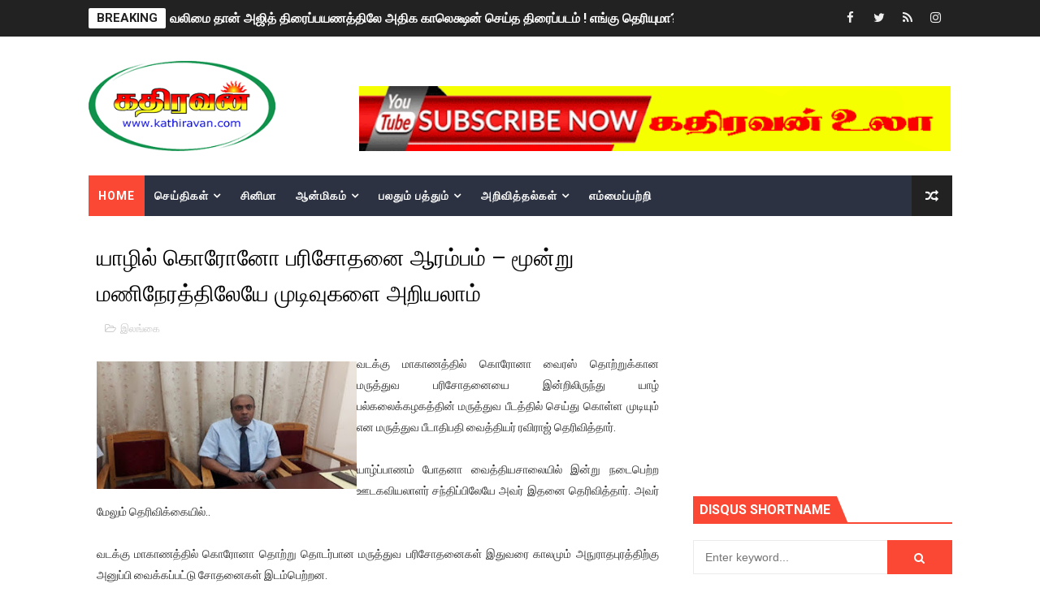

--- FILE ---
content_type: text/html; charset=UTF-8
request_url: https://www.kathiravan.com/2020/04/blog-post_83.html
body_size: 33790
content:
<!DOCTYPE html>
<html class='v2' dir='ltr' xmlns='http://www.w3.org/1999/xhtml' xmlns:b='http://www.google.com/2005/gml/b' xmlns:data='http://www.google.com/2005/gml/data' xmlns:expr='http://www.google.com/2005/gml/expr'>
<head>
<link href='https://www.blogger.com/static/v1/widgets/335934321-css_bundle_v2.css' rel='stylesheet' type='text/css'/>
<script async='async' data-ad-client='ca-pub-7125072557383441' src='https://pagead2.googlesyndication.com/pagead/js/adsbygoogle.js'></script>
<!-- [ Meta Tag SEO ] -->
<include expiration='7d' path='*.css'></include>
<include expiration='7d' path='*.js'></include>
<include expiration='3d' path='*.gif'></include>
<include expiration='3d' path='*.jpeg'></include>
<include expiration='3d' path='*.jpg'></include>
<include expiration='3d' path='*.png'></include>
<meta content='sat, 02 jun 2020 00:00:00 GMT' http-equiv='expires'/>
<meta charset='utf-8'/>
<meta content='width=device-width, initial-scale=1' name='viewport'/>
<meta content='blogger' name='generator'/>
<meta content='text/html; charset=UTF-8' http-equiv='Content-Type'/>
<link href='http://www.blogger.com/openid-server.g' rel='openid.server'/>
<link href='https://www.kathiravan.com/' rel='openid.delegate'/>
<link href='https://www.kathiravan.com/2020/04/blog-post_83.html' rel='canonical'/>
<title>ய&#3006;ழ&#3007;ல&#3021; க&#3018;ர&#3019;ன&#3019; பர&#3007;ச&#3019;தன&#3016; ஆரம&#3021;பம&#3021; &#8211; ம&#3010;ன&#3021;ற&#3009; மண&#3007;ந&#3015;ரத&#3021;த&#3007;ல&#3015;ய&#3015; ம&#3009;ட&#3007;வ&#3009;கள&#3016; அற&#3007;யல&#3006;ம&#3021; - Kathiravan - கத&#3007;ரவன&#3021;</title>
<meta content='' name='description'/>
<script type='application/ld+json'>{ "@context": "http://schema.org", "@type": "WebSite", "url": "https://www.kathiravan.com/", "potentialAction": { "@type": "SearchAction", "target": "https://www.kathiravan.com/?q={search_term}", "query-input": "required name=search_term" } }</script>
<meta content='யாழில் கொரோனோ பரிசோதனை ஆரம்பம் – மூன்று மணிநேரத்திலேயே முடிவுகளை அறியலாம், Kathiravan - கதிரவன்: யாழில் கொரோனோ பரிசோதனை ஆரம்பம் – மூன்று மணிநேரத்திலேயே முடிவுகளை அறியலாம், Kathiravan - கதிரவன்' name='keywords'/>
<meta content='YOUR KEYWORDS HERE' name='keywords'/>
<link href='https://www.kathiravan.com/feeds/posts/default' rel='alternate' title='Kathiravan - கதிரவன் - Atom' type='application/atom+xml'/>
<link href='https://www.kathiravan.com/feeds/posts/default?alt=rss' rel='alternate' title='Kathiravan - கதிரவன் - RSS' type='application/rss+xml'/>
<link href='http://www.blogger.com/feeds/5403127672682478909/posts/default' rel='alternate' title='Kathiravan - கதிரவன் - Atom' type='application/atom+xml'/>
<link href='https://blogger.googleusercontent.com/img/b/R29vZ2xl/AVvXsEjHzX9l5eBjI5RoBZW1aGaIOr99MFiG6tYBfmcorBRSKdOAkTy7CgUkoUsuNKs_ab6BwEEAxCpca4Lcdog05CZ5jTuydX29B1RlvXxjTEZ0-la_GTQBJIfJaeH1UbLBY99IKXPtDngAshk/s72-c/7840ed3e-b26a-436b-88f1-2a6dccde19be-1-800x445.jpg' rel='image_src'/>
<link href='https://www.kathiravan.com/2020/04/blog-post_83.html' hreflang='x-default' rel='alternate'/>
<link href='/favicon.ico' rel='icon' type='image/x-icon'/>
<link href='https://plus.google.com/USER-GOOGLE-PLUS/posts' rel='publisher'/>
<link href='https://plus.google.com/USER-GOOGLE-PLUS/about' rel='author'/>
<link href='https://plus.google.com/USER-GOOGLE-PLUS' rel='me'/>
<meta content='CODE-VALIDATION-GOOGLE-WEBMASTER' name='google-site-verification'/>
<meta content='CODE-VALIDATION-BING-WEBMASTER' name='msvalidate.01'/>
<meta content='YOUR-COUNTRY' name='geo.placename'/>
<meta content='YOUR-NAME' name='Author'/>
<meta content='general' name='rating'/>
<meta content='YOUR-COUNTRY-CODE' name='geo.country'/>
<!-- [ Social Media Meta Tag ] -->
<meta content='யாழில் கொரோனோ பரிசோதனை ஆரம்பம் – மூன்று மணிநேரத்திலேயே முடிவுகளை அறியலாம்' property='og:title'/>
<meta content='https://www.kathiravan.com/2020/04/blog-post_83.html' property='og:url'/>
<meta content='article' property='og:type'/>
<meta content='Kathiravan - கதிரவன்' property='og:site_name'/>
<meta content='https://blogger.googleusercontent.com/img/b/R29vZ2xl/AVvXsEjHzX9l5eBjI5RoBZW1aGaIOr99MFiG6tYBfmcorBRSKdOAkTy7CgUkoUsuNKs_ab6BwEEAxCpca4Lcdog05CZ5jTuydX29B1RlvXxjTEZ0-la_GTQBJIfJaeH1UbLBY99IKXPtDngAshk/s320/7840ed3e-b26a-436b-88f1-2a6dccde19be-1-800x445.jpg' property='og:image'/>
<meta content='https://www.facebook.com/PROFILE-LINK' property='article:author'/>
<meta content='https://www.facebook.com/FAN-PAGE-FACEBOOK' property='article:publisher'/>
<meta content='CODE-APPLICATION-FACEBOOK' property='fb:app_id'/>
<meta content='CODE-ADMIN-FACEBOOK' property='fb:admins'/>
<meta content='en_US' property='og:locale'/>
<meta content='en_GB' property='og:locale:alternate'/>
<meta content='id_ID' property='og:locale:alternate'/>
<meta content='summary' name='twitter:card'/>
<meta content='Kathiravan - கதிரவன்: யாழில் கொரோனோ பரிசோதனை ஆரம்பம் – மூன்று மணிநேரத்திலேயே முடிவுகளை அறியலாம்' name='twitter:title'/>
<meta content='USER-TWITTER' name='twitter:site'/>
<meta content='USER-TWITTER' name='twitter:creator'/>
<style id='page-skin-1' type='text/css'><!--
/*
-----------------------------------------------
Blogger Template Style
Name:        X-Mag
Author :     http://www.soratemplates.com
License:     Premium Version
----------------------------------------------- */
/* Variable definitions
-----------------------
<Variable name="body.background" description="Background" type="background" color="#fff" default="$(color) url() repeat fixed top left"/>
<Group description="Main Settings" selector="body">
<Variable name="maincolor" description="Primary Color" type="color" default="#fb4834" />
<Variable name="darkcolor" description="Primary Text Color" type="color" default="#222" />
</Group>
<Group description="Menu Background" selector="body">
<Variable name="menubg" description="Menu Background Color" type="color" default="#2c3242" />
</Group>
-----------------------
*/
/*****************************************
reset.css
******************************************/
html, body, .section, .widget, div, span, applet, object, iframe,
h1, h2, h3, h4, h5, h6, p, blockquote, pre,
a, abbr, acronym, address, big, cite, code,
del, dfn, em, font, img, ins, kbd, q, s, samp,
small, strike, strong, sub, sup, tt, var,
dl, dt, dd, ol, ul, li,
fieldset, form, label, legend,
table, caption, tbody, tfoot, thead, tr, th, td, figure {    margin: 0;    padding: 0;}
html {   overflow-x: hidden;}
a {text-decoration:none;color:#000;}
article,aside,details,figcaption,figure,
footer,header,hgroup,menu,nav,section {     display:block;}
table {    border-collapse: separate;    border-spacing: 0;}
caption, th, td {    text-align: left;    font-weight: normal;}
blockquote:before, blockquote:after,
q:before, q:after {    content: "";}
.quickedit, .home-link{display:none;}
blockquote, q {    quotes: "" "";}
sup{    vertical-align: super;    font-size:smaller;}
code{    font-family: 'Courier New', Courier, monospace;    font-size:12px;    color:#272727;}
::selection {background:transparent; text-shadow:#000 0 0 2px;}
::-moz-selection {background:transparent; text-shadow:#000 0 0 2px;}
::-webkit-selection {background:transparent; text-shadow:#000 0 0 2px;}
::-o-selection {background:transparent; text-shadow:#000 0 0 2px;}
a img{	border: none;}
ol, ul { padding:0;  margin:0;  text-align: left;  }
ol li { list-style-type: decimal;  padding:0 0 5px;  }
ul li { list-style-type: disc;  padding: 0 0 5px;  }
ul ul, ol ol { padding: 0; }
#navbar-iframe, .navbar {   height:0px;   visibility:hidden;   display:none   }
.feed-links, .Attribution, .post-footer-line.post-footer-line-1, .post-footer-line.post-footer-line-2 , .post-footer-line.post-footer-line-3 {
display: none;
}
abbr.published.timeago {
text-decoration: none;
}
.item-control {
display: none !important;
}
h2.date-header, h4.date-header {display:none;margin:1.5em 0 .5em}
.status-msg-wrap {
display: none;
}
blockquote {
padding: 8px;
background-color: #faebbc;
border-top: 1px solid #e1cc89;
border-bottom: 1px solid #e1cc89;
margin: 5px;
background-image: url(https://blogger.googleusercontent.com/img/b/R29vZ2xl/AVvXsEg1ENgwnaV-bvViHWRvUTHdoAO52lnlEdEaFzG7Src2PBMF-k9FzM8VBwrXrHgWxkbLNC7L4K5USdXl87nuA8o8EplzdLt0u5fcAtvIB2u8KsYuGFLQy4e3pp9FXeyNrIhWHY1SBaNHGPc/s1600/openquote1.gif);
background-position: top left;
background-repeat: no-repeat;
text-indent: 23px;
}
blockquote p{
display: block;
background-image: url(https://blogger.googleusercontent.com/img/b/R29vZ2xl/AVvXsEh8x2VLrQH8QVl48y0w9ehK6tP0GUqCR13h7vdZ_1UUmHTE_Ko9W-nBZTpCRUcJFG1WjbXGdaro5vclMdLbeWH7FDBR5nqbM4nuivI0Qin8MVbnWwc-465V34LeXHiyCsyRO_ZhEqlec0w/s1600/closequote1.gif);
background-repeat: no-repeat;
background-position: bottom right;
}
img {
max-width: 100%;
vertical-align: middle;
border: 0;
}
.widget iframe, .widget img {
max-width: 100%;
}
* {
-webkit-box-sizing: border-box;
-moz-box-sizing: border-box;
box-sizing: border-box
}
/*****************************************
Custom css starts
******************************************/
body {
color: #2e2e2e;
font-family:'Roboto',sans-serif;
font-size: 14px;
font-weight: normal;
line-height: 21px;
background:#ffffff url() repeat fixed top left;
}
/* ######## Wrapper Css ######################### */
#body-wrapper{max-width:100%;margin:0 auto;background-color:#FFF;box-shadow:0 0 5px RGBA(0, 0, 0, 0.2)}
.body-row{width:1063px}
#content-wrapper {
margin: 0 auto;
padding: 20px 0 40px;
overflow: hidden;
}
#main-wrapper {
float: left;
width: 67%;
max-width: 750px;
}
#sidebar-wrapper {
float: right;
width: 30%;
max-width: 330px;
}
/* ######## Ticker Css ######################### */
.ticker-wrap {
display: block;
text-align: center;
margin: 0 auto;
padding: 0 20px 0 20px;
background: #222222;
position:relative;
min-height: 45px;
}
.ticker-wrap-wrapper {
margin:0 auto;
position:relative;
}
.ticker-wrap .title {
position: absolute;
left:0;
top:10px;
height: 25px;
font-size: 15px;
color: #222;
line-height: 25px;
font-weight: bold;
overflow: hidden;
padding: 0 10px;
border-radius: 2px;
background: #fff;
text-transform:uppercase;
}
.ticker-wrap .title .fa {
margin-right: 10px;
background: #fff;
padding: 5px 6px;
border-radius: 100%;
color: #00c8d7;
}
.ticker-wrap>span {
display: inline-block;
padding: 0;
font: 700 13px 'roboto', sans-serif
}
.ticker-wrap>span>a {
color: #fff;
text-decoration: none
}
#ticker {
height: 45px;
overflow: hidden;
text-align: left;
max-width:720px;
padding-left:100px;
}
#ticker ul {
padding: 0;
margin: 0;
list-style: none
}
#ticker ul li {
height: 45px;
white-space: nowrap;
list-style:none;
}
#ticker ul li h3 {
margin: 0;
font: 700 16px 'roboto', sans-serif;
line-height:45px;
}
#ticker ul li h3 a {
color: #fff;
text-decoration: none;
line-height: 25px!important
}
.top-bar-social {
height: 45px;
position: absolute;
right: 0;
top: 0;
}
.top-bar-social li {
display: inline;
padding: 0;
float: left;
margin-right: 5px;
;
}
.top-bar-social .widget ul {
padding: 0;
}
.top-bar-social .LinkList ul {
text-align: center;
margin: 0;
}
.top-bar-social #social a {
display: block;
width: 30px;
height: 45px;
line-height:45px;
font-size: 15px;
color: #eeeeee;
transition: background 0.3s linear;
-moz-transition: background 0.3s linear;
-webkit-transition: background 0.3s linear;
-o-transition: background 0.3s linear;
}
.top-bar-social #social a:before {
display: inline-block;
font: normal normal normal 22px/1 FontAwesome;
font-size: inherit;
font-style: normal;
font-weight: 400;
-webkit-font-smoothing: antialiased;
-moz-osx-font-smoothing: grayscale;
}
.top-bar-social .bloglovin:before{content:"\f004"}
.top-bar-social .facebook:before{content:"\f09a"}
.top-bar-social .twitter:before{content:"\f099"}
.top-bar-social .gplus:before{content:"\f0d5"}
.top-bar-social .rss:before{content:"\f09e"}
.top-bar-social .youtube:before{content:"\f167"}
.top-bar-social .skype:before{content:"\f17e"}
.top-bar-social .stumbleupon:before{content:"\f1a4"}
.top-bar-social .tumblr:before{content:"\f173"}
.top-bar-social .vine:before{content:"\f1ca"}
.top-bar-social .stack-overflow:before{content:"\f16c"}
.top-bar-social .linkedin:before{content:"\f0e1"}
.top-bar-social .dribbble:before{content:"\f17d"}
.top-bar-social .soundcloud:before{content:"\f1be"}
.top-bar-social .behance:before{content:"\f1b4"}
.top-bar-social .digg:before{content:"\f1a6"}
.top-bar-social .instagram:before{content:"\f16d"}
.top-bar-social .pinterest:before{content:"\f0d2"}
.top-bar-social .delicious:before{content:"\f1a5"}
.top-bar-social .codepen:before{content:"\f1cb"}
.top-bar-social ul#social a:hover {
color: #fb4834;
opacity: 1;
}
/* ######## Header Css ######################### */
.header-wrap {
background:#fff;
}
#header-wrappers {
color: #fff;
padding: 30px 0;
margin:0 auto;
}
#header-inner {
background-position: left;
background-repeat: no;
}
.headerleft img {
height: auto;
max-height: 100%;
margin:0;
max-width:230px;
}
.headerleft h1,
.headerleft h1 a,
.headerleft h1 a:hover,
.headerleft h1 a:visited {
font-family: 'Bungee Inline', cursive;
color: #222222;
font-size: 52px;
font-weight:normal;
line-height: 1.2em;
margin: 0;
padding: 0 0 5px;
text-decoration: none;
text-transform: uppercase;
letter-spacing: 1px;
}
.headerleft h3 {
font-weight: 400;
margin: 0;
padding: 0;
}
.headerleft .description {
color: #666;
margin: 0;
padding: 0 0 10px;
text-transform: capitalize;
text-align: center;
text-indent: 0;
letter-spacing: 1px;
}
.headerleft {
float: left;
margin: 0;
padding: 0;
width: auto;
}
.headerright {
float: right;
margin: 0;
padding: 1px 0 0;
width: 730px;
}
.headerleft .description span {
border-top: 1px solid rgba(241, 241, 241, 0.25);
padding: 5px 0 0;
}
/* ######## Navigation Menu Css ######################### */
.selectnav {
display:none;
}
.tm-menu {
font-weight: 400;
margin: 0 auto;
height:50px;
}
ul#nav1 {
list-style: none;
margin: 0;
padding: 0;
}
#menu .widget {
display: none;
}
#menu {
height: 50px;
position: relative;
text-align: center;
z-index: 15;
margin:0 auto;
background: #2c3242;
padding-right:50px;
}
.menu-wrap {
margin:0 auto;
position: relative;
}
#menu ul > li {
position: relative;
vertical-align: middle;
display: inline-block;
padding: 0;
margin: 0;
}
#menu ul > li:first-child {
background:#fb4834;
}
#menu ul > li > ul > li:first-child {
background:transparent;
}
#menu ul > li:hover > a {
}
#menu ul > li > a {
color: #fff;
font-size: 14px;
font-weight: 600;
line-height: 50px;
display: inline-block;
text-transform: uppercase;
text-decoration: none;
letter-spacing: 1px;
margin: 0;
padding: 0 12px;
}
#menu ul > li > ul > li:first-child > a {
padding-left: 12px
}
#menu ul > li > ul {
position: absolute;
background: #4d4d4d;
top: 100%;
left: 0;
min-width: 180px;
padding: 0;
z-index: 99;
margin-top: 0;
visibility: hidden;
opacity: 0;
-webkit-transform: translateY(10px);
-moz-transform: translateY(10px);
transform: translateY(10px)
}
#menu ul > li > ul > li > ul {
position: absolute;
top: 0;
left: 180px;
width: 180px;
background: #5d5d5d;
z-index: 99;
margin-top: 0;
margin-left: 0;
padding: 0;
border-left: 1px solid #6d6d6d;
visibility: hidden;
opacity: 0;
-webkit-transform: translateY(10px);
-moz-transform: translateY(10px);
transform: translateY(10px)
}
#menu ul > li > ul > li {
display: block;
float: none;
text-align: left;
position: relative;
border-bottom: 1px solid;
border-top: none;
border-color: #8d8d8d;
}
#menu ul > li > ul > li:last-child {
border: 0;
}
#menu ul > li:hover {
background-color: #222222
}
#menu ul > li > ul > li a {
font-size: 11px;
display: block;
color: #fff;
line-height: 35px;
text-transform: uppercase;
text-decoration: none;
margin: 0;
padding: 0 12px;
border-right: 0;
border: 0
}
#menu ul > li.parent > a:after {
content: '\f107';
font-family: FontAwesome;
float: right;
margin-left: 5px
}
#menu ul > li:hover > ul,
#menu ul > li > ul > li:hover > ul {
opacity: 1;
visibility: visible;
-webkit-transform: translateY(0);
-moz-transform: translateY(0);
transform: translateY(0)
}
#menu ul > li > ul > li.parent > a:after {
content: '\f105';
float: right
}
#menu ul ul {
}
.ty-ran-yard {
position: absolute;
right: 0;
top: 0;
z-index: 99;
}
.ty-ran-yard span {
list-style: none;
}
.ty-ran-yard a.ran-sym {
background-color: #222222;
cursor: pointer;
display: block;
height: 50px;
text-align: center;
position: relative;
right: 0;
top: 0;
width: 50px;
border-radius: 0;
box-sizing: border-box;
}
.ty-ran-yard a.ran-sym:hover {
background-color:#6d6d6d;
}
.ty-ran-yard a.ran-sym:before {
color: #fff;
content: '\f074';
font-family: FontAwesome;
font-size: 16px;
text-rendering: auto;
-webkit-font-smoothing: antialiased;
-moz-osx-font-smoothing: grayscale;
line-height: 50px;
}
/* ######## Featured Widget Css ######################### */
.feat-main-wrapper {
margin:10px auto;
}
.tyard-wrapper {
width:75%;
float:left;
max-width:780px;
overflow:hidden;
}
.tyard h2 {
display: none;
visibility: hidden;
}
.preload {
opacity:0;
transition: all .3s ease;
-webkit-transition: all .3s ease;
-moz-transition: all .3s ease;
-o-transition: all .3s ease;
}
.comload {
opacity:1;
transition: all .3s ease;
-webkit-transition: all .3s ease;
-moz-transition: all .3s ease;
-o-transition: all .3s ease;
}
.tyard .ty-first {
width: 75%;
position: relative;
float: left;
padding-right: 1px;
box-sizing: border-box;
overflow: hidden;
}
.tyard .ty-feat-image {
width: 100%;
position: relative;
overflow: hidden;
}
.templatesyard .ty-first .tyard-thumb {
position: relative;
width: 100%;
height: 135px;
}
.tyard-thumb {
overflow: hidden;
}
.templatesyard .ty-img {
width: 100%;
height: 200px;
position: relative;
display: block;
transition: all .3s ease-in-out;
}
.tyard .ty-first .tyard-thumb, .tyard .ty-img {
height: 407px;
}
.ty-first .ty-img:after {
content: no-close-quote;
position: absolute;
left: 0;
bottom: 0;
width: 100%;
height: 230px;
background: url([data-uri]) repeat-x;
opacity: .8;
}
.templatesyard .ty-feat .ty-rest .yard-img:after {
content: no-close-quote;
position: absolute;
left: 0;
bottom: 0;
width: 100%;
height: 110px;
background: url([data-uri]) repeat-x;
opacity: .8;
}
.templatesyard .ty-feat .ty-last .yard-img:after {
height:230px;
}
.tyard .yard-label {
z-index: 2;
}
.tyard .yard-label {
background: #fb4834;
color: #fff;
text-transform: uppercase;
height: 20px;
line-height: 20px;
display: inline-block;
padding: 0 6px;
font-size: 11px;
font-weight: 400;
margin-bottom: 8px;
}
.tyard .yard-label a {
color:#fff;
}
.tyard .tyard-thumb .item-cmm {
position: absolute;
top: 0;
right: 0;
z-index: 2;
color: #fff;
text-transform: uppercase;
height: 20px;
line-height: 20px;
display: inline-block;
padding: 0 6px;
font-size: 11px;
font-weight: 400;
background: #fb4834;
}
.tyard .tyard-thumb .item-cmm:before {
content: "\f086";
margin-right: 5px;
font-family: FontAwesome;
font-style: normal;
font-weight: normal;
-webkit-font-smoothing: antialiased;
-moz-osx-font-smoothing: grayscale;
}
.tyard .ty-first .ty-con-yard, .column .ty-first .ty-con-yard {
position: absolute;
bottom: 0;
width: 100%;
z-index: 2;
padding: 15px;
box-sizing: border-box;
text-align:center;
}
.tyard .ty-first .ty-con-yard .tyard-title a, .column .ty-first .ty-con-yard .tyard-title a, .tyard .ty-last .yard-tent-ty .tyard-title a {
display: block;
font-size: 24px;
color: #fff;
font-weight: 400;
line-height: 1.4em;
margin-bottom: 5px;
}
.ty-con-yard .yard-auth-ty, .ty-con-yard .ty-time {
color: #ccc;
}
.recent-summary {
display: block;
color: #ccc;
padding: 10px 0;
}
.tyard .ty-feat .ty-rest-wrap {
display:block;
position: relative;
box-sizing: border-box;
overflow: hidden;
}
.tyard .ty-feat .ty-last {
width: 25%;
position: relative;
float: left;
padding: 0;
box-sizing: border-box;
overflow: hidden;
}
.tyard .ty-feat .ty-rest {
overflow: hidden;
display: block;
padding: 0;
position: relative;
}
.tyard .ty-feat .ty-rest-wrap:nth-child(3) .ty-rest,.tyard .ty-feat .ty-rest-wrap:nth-child(4) .ty-rest {
margin-top: 1px;
}
.tyard .ty-feat .ty-rest-wrap:nth-child(3),.tyard .ty-feat .ty-rest-wrap:nth-child(5) {
padding-right:0;
}
.templatesyard .ty-feat .ty-rest .tyard-thumb {
width: 100%;
height: 135px;
vertical-align: middle;
}
.templatesyard .ty-feat .ty-rest .yard-img {
width: 100%;
height: 135px;
position: relative;
display: block;
transition: all .3s ease-in-out;
}
.templatesyard .ty-feat .ty-last .yard-img, .templatesyard .ty-feat .ty-last .tyard-thumb {
height:407px;
}
.tyimg-lay {
position: absolute;
left: 0;
top: 0;
z-index: 1;
width: 100%;
height: 100%;
background-color: rgba(40,35,40,0.05);
}
.templatesyard .ty-feat .ty-rest .yard-tent-ty {
position: absolute;
bottom: 0;
width: 100%;
z-index: 2;
padding: 15px;
bottom:0;
text-align:center;
box-sizing: border-box;
transition: all .4s ease-in-out;
}
.tyard .ty-rest .yard-tent-ty .tyard-title {
overflow: hidden;
line-height: 0;
margin: 0 0 2px;
padding: 0;
}
.tyard .ty-rest-wrap .ty-rest .yard-tent-ty .tyard-title a {
color: #fff;
font-weight: bold;
font-size: 13px;
letter-spacing:0.2px;
line-height: 18px;
}
.tyard .ty-first:hover .ty-img, .tyard .ty-rest:hover .yard-img {
transform: scale(1.1) rotate(-1deg);
transition: all .3s ease-in-out;
}
.tyard .ty-first:hover .tyimg-lay, .tyard .ty-rest:hover .tyimg-lay {
background-color: rgba(0,0,0,.2);
transition: all .3s ease-in-out;
}
ul.roma-widget {
padding: 0;
margin: 0;
}
.roma-widget li:first-child {
padding-top: 0;
border-top: 0;
}
.roma-widget li {
overflow: hidden;
padding: 10px 0;
list-style: none;
border-bottom: 1px solid #3c455a;
}
.roma-widget .wid-thumb {
width: 80px;
height: 60px;
float: left;
margin-right: 10px;
overflow: hidden;
}
.roma-widget .mag-thumb {
display: block;
width: 80px;
height: 60px;
transition: all .3s ease-out!important;
-webkit-transition: all .3s ease-out!important;
-moz-transition: all .3s ease-out!important;
-o-transition: all .3s ease-out!important;
}
.roma-widget .wrp-titulo {
font: normal normal 13px;
margin: 0 0 5px;
overflow: hidden;
line-height: 18px;
}
.roma-widget .wrp-titulo a {
color: #fff;
font-weight: bold;
font-size: 13px;
letter-spacing:0.2px;
line-height: 18px;
}
.img-overlay {
position: absolute;
left: 0;
top: 0;
z-index: 1;
width: 100%;
height: 100%;
background-color: rgba(40,35,40,0.05);
}
.tyard-ran {
display: block;
overflow: hidden;
padding-left: 1px;
box-sizing: border-box;
}
.tyard-ran .randoom {
background: #2C3242;
min-height: 407px;
max-height: 407px;
overflow-y: auto;
}
.tyard-ran .randoom .widget-content {
padding: 15px;
box-sizing: border-box;
}
.tyard-ran h2.title {
background: #485169;
padding: 0px 15px;
line-height: 40px;
margin: 0px 0 10px;
text-transform: uppercase;
font-weight: 800;
font-size: 18px;
color: #FFF;
}
.ty-con-yard .yard-auth-ty, .ty-con-yard .ty-time {
color: #ccc;
}
.yard-auth-ty, .ty-time {
color: #bdbdbd;
font-size: 12px;
font-weight: 400;
}
.yard-auth-ty {
margin-right: 10px;
}
.yard-auth-ty::before {
content: '\f007';
font-family: fontawesome;
color: #bbb;
margin-right: 5px;
}
.ty-time:before {
content: '\f133';
font-family: fontawesome;
color: #bbb;
margin-right: 5px;
}
/* ######## Sidebar Css ######################### */
.sidebar .widget {
margin-bottom: 20px;
position: relative;
}
.sidebar h2 {
padding: 6px 8px;
margin-bottom: -2px;
display: inline-block;
background: #fb4834;
color: #fff;
font-size: 16px;
font-weight: 700;
text-transform: uppercase;
position:relative;
}
.sidebar .widget .widget-title {
margin: 0 0 10px 0;
padding: 0;
position: relative;
border-bottom: 2px solid #fb4834;
transition: all .5s ease-out;
}
.sidebar h2:after {
content: "";
width: 0;
height: 0;
position: absolute;
top: 0;
right: -14px;
border-left: 0;
border-right: 14px solid transparent;
border-bottom: 34px solid #fb4834;
}
.sidebar ul,.sidebar li{
list-style-type:none;
margin:0;
padding:0;
}
.sidebar .widget-content {
padding: 10px 0;
}
/* ######## Post Css ######################### */
article {
padding: 0;
}
.post-outer {
padding: 0;
}
.index .post-outer, .archive .post-outer {
margin: 0 0 20px 0;
padding: 0 0 20px 0;
border-bottom: 1px solid rgba(0,0,0,0.14);
}
.post {
display: block;
overflow: hidden;
word-wrap: break-word;
background: #ffffff;
}
.post h2 {
margin-bottom: 12px;
line-height: 30px;
font-size: 20px;
font-weight: 700;
}
.post h2 a {
color: #000;
letter-spacing: 1px;
}
.post h2 {
margin: 0 0 10px;
padding: 0;
}
.post-head h1 {
color: #000;
font-size: 28px;
font-weight: 400;
line-height: 44px;
}
.retitle h2 {
margin: 0 0 8px;
display: block;
}
.post-body {
margin: 0px;
padding:10px;
font-size: 14px;
line-height: 26px;
box-sizing:border-box;
}
.post-home-image {
float: left;
width: 300px;
height: 220px;
margin-right: 20px;
position:relative;
}
.post-home-image .post-thumb {
width: 100%;
height: 220px;
position: relative;
display: block;
overflow: hidden;
}
.post-home-image .post-thumb img {
width: 100%;
height: 220px;
display: block;
padding: 3px;
box-sizing: border-box;
border: 1px solid #e6e6e6;
object-fit:cover;
transition: all .3s ease-out!important;
-webkit-transition: all .3s ease-out!important;
-moz-transition: all .3s ease-out!important;
-o-transition: all .3s ease-out!important;
}
.index .post-home-image .post-labels, .archive .post-home-image .post-labels {
position: absolute;
top: 10px;
left: 10px;
padding: 8px 12px 6px;
background: #fb4834;
color: #fff;
font-size: 12px;
text-transform: uppercase;
display: inline-block;
z-index: 9;
}
.index .post-home-image .post-labels a, .archive .post-home-image .post-labels a {
color: #fff;
}
.date-header {
color: #bdbdbd;
display: block;
font-size: 12px;
font-weight: 400;
line-height: 1.3em;
margin: 0!important;
padding: 0;
}
.date-header a {
color: #bdbdbd;
}
.post-header {
padding: 10px;
}
#meta-post {
border: 1px solid #f0f0f0;
border-width: 1px 0;
padding: 5px 0;
font-size: 13px;
}
#meta-post i {
margin-left: 8px;
color:#999;
}
#meta-post a {
color:#999;
}
.post-meta {
color: #bdbdbd;
display: block;
font-size: 13px;
font-weight: 400;
line-height: 21px;
margin: 10px 0 0;
padding: 0;
}
.post-meta a, .post-meta i {
color: #CBCBCB;
}
.post-timestamp {
margin-left: 5px;
}
.label-head {
margin-left: 5px;
}
.label-head a {
padding-left: 2px;
}
.resumo {
margin-top: 10px;
color: #111;
}
.resumo span {
display: block;
margin-bottom: 8px;
font-size: 15.4px;
line-height: 1.5;
text-align:justify;
}
.date-header .read-more {
background: #222222;
padding: 5px 12px !important;
display: inline-block;
vertical-align: middle;
margin: 10px 0 0;
font-size: 12px;
text-transform: capitalize;
border-radius: 2px;
color: #f7f7f7;
font-weight: bold;
white-space: nowrap;
}
.read-more:hover {
background: #fb4834;
color:#fff;
}
.post-body img {
max-width: 100%;
padding: 10px 0;
position: relative;
margin:0 auto;
}
.post h3 {
font-size: 18px;
margin-top: 20px;
margin-bottom: 10px;
line-height: 1.1;
}
.second-meta {
display: none;
}
.comment-link {
white-space: normal;
}
#blog-pager {
clear: both;
text-align: center;
margin: 0;
}
.index .blog-pager,
.index #blog-pager {
display: block
}
.index .blog-pager,
.index #blog-pager,
.archive .blog-pager,
.archive #blog-pager {
-webkit-border-radius: 0;
-moz-border-radius: 0;
border-radius: 0;
padding: 15px 0 5px;
text-align: center;
}
.showpageNum a,
.showpage a,
#blog-pager-newer-link a,
#blog-pager-older-link a {
color: #fff;
background-color: #222222;
font-size: 14px;
font-weight: 400;
line-height: 24px;
margin-right: 5px;
overflow: hidden;
padding: 4px 10px;
text-decoration: none
}
.showpageNum a:hover,
.showpage a:hover,
#blog-pager-newer-link a:hover,
#blog-pager-older-link a:hover {
decoration: none;
background-color: #fb4834
}
.showpageOf {
display: none;
font-size: 0
}
.showpagePoint {
color: #fff;
background-color: #fb4834;
font-size: 14px;
font-weight: 400;
line-height: 24px;
margin-right: 5px;
overflow: hidden;
padding: 4px 10px;
text-decoration: none
}
#post-pager .blog-pager-older-link:hover, #post-pager .blog-pager-newer-link:hover {
color:#fb4834;
background:inherit;
}
#post-pager {
clear:both;
float: left;
display: block;
width: 100%;
box-sizing: border-box;
margin: 15px 0;
}
#post-pager .blog-pager-older-link, #post-pager .blog-pager-newer-link {
border:0;
text-align:right;
background:none;
color:#222222;
}
#post-pager .blog-pager-newer-link {
border: 0;
text-align:left;
}
#post-pager #blog-pager-newer-link, #post-pager #blog-pager-older-link {
width: 50%;
}
#post-pager a b {
display: block;
padding: 0 0 5px;
font-weight: 700;
letter-spacing: 1px;
font-size: 15px;
color:#fb4834;
}
#post-pager a span {
text-transform:capitalize;
}
#post-pager .blog-pager-older-link, #post-pager .blog-pager-newer-link {
padding:0;
display: block;
}
.item #blog-pager {
display: none;
height: 0;
opacity: 0;
visibility: hidden;
}
.ty-author-box {
border: 1px solid #f2f2f2;
background: #f8f8f8;
overflow: hidden;
padding: 10px;
margin: 10px 0;
}
.ty-author-box img {
float: left;
margin-right: 10px;
object-fit: cover;
}
.ty-author-box p {
padding: 0;
-webkit-margin-before: 0;
-webkit-margin-after: 0;
}
.ty-author-box b {
font-weight: 700;
font-style: normal;
letter-spacing: 1px;
font-size: 20px;
}
.item .post-footer .share-box {
position: relative;
padding:10px 0;
}
.item .post-footer .share-title {
color: #aeaeae;
display: inline-block;
padding-bottom: 7px;
font-size: 12px;
font-weight: 700;
position: relative;
top: 2px;
text-transform:uppercase;
}
.item .post-footer .share-art {
display:inline-block;
padding: 0;
padding-top: 0;
font-size: 12px;
font-weight: 400;
text-transform: capitalize;
letter-spacing:1px;
}
.item .post-footer .share-art a {
color: #fff;
padding: 3px 8px;
margin-left: 4px;
border-radius: 2px;
display: inline-block;
margin-right: 0;
background: #010101;
}
.item .post-footer .share-art a:hover{color:#fff}
.item .post-footer .share-art .fac-art{background:#3b5998}
.item .post-footer .share-art .fac-art:hover{background:rgba(49,77,145,0.7)}
.item .post-footer .share-art .twi-art{background:#00acee}
.item .post-footer .share-art .twi-art:hover{background:rgba(7,190,237,0.7)}
.item .post-footer .share-art .goo-art{background:#db4a39}
.item .post-footer .share-art .goo-art:hover{background:rgba(221,75,56,0.7)}
.item .post-footer .share-art .pin-art{background:#CA2127}
.item .post-footer .share-art .pin-art:hover{background:rgba(202,33,39,0.7)}
.item .post-footer .share-art .lin-art{background:#0077B5}
.item .post-footer .share-art .lin-art:hover{background:rgba(0,119,181,0.7)}
.item .post-footer .share-art .wat-art{background:#25d266;display:none;}
.item .post-footer .share-art .wat-art:hover{background:rgba(37, 210, 102, 0.73)}
@media only screen and (max-width: 768px) {
.item .post-footer .share-art .wat-art{display:inline-block;}
}
#subscribe-box {
background-color: #f7f7f7;
margin: 0;
padding: 20px;
overflow: hidden;
border: 8px solid #f0f0f0;
}
#subscribe-box h4 {
color: #827459;
font-size: 16px;
margin-bottom: 20px;
text-align: center;
text-transform: uppercase
}
#subscribe-box .emailfield {
margin: auto;
text-align: center;
}
#subscribe-box .emailfield form {
margin: 0;
}
#subscribe-box .emailfield input {
padding: 12px;
color: #bcc4ca;
border: 1px solid #ebd099;
font-size: 14px;
margin-bottom: 10px
}
#subscribe-box .emailfield input:focus {
color: #454545;
outline: none;
border-color: #d5bc88;
}
#subscribe-box .emailfield .submitbutton {
background-color: #f8695f;
color: #fff;
margin: 0;
font-size: 14px;
letter-spacing: .7px;
text-transform: uppercase;
cursor: pointer;
border: 0;
transition: all .3s
}
#subscribe-box .emailfield .submitbutton:active,
#subscribe-box .emailfield .submitbutton:hover {
background-color: #e0594f;
color: #fff;
}
#related-posts {
margin-bottom: 10px;
padding: 10px 0;
}
.related li {
width: 23.94%;
display: inline-block;
height: auto;
min-height: 184px;
float: left;
margin-right: 10px;
overflow: hidden;
position: relative;
}
.related li h3 {
margin-top:0;
}
.related-thumb {
width: 100%;
height: 100px;
overflow: hidden;
border-radius: 2px;
}
.related li .related-img {
width: 100%;
height: 100px;
display: block;
position: relative;
transition: all .3s ease-out!important;
-webkit-transition: all .3s ease-out!important;
-moz-transition: all .3s ease-out!important;
-o-transition: all .3s ease-out!important;
}
.related li .related-img:hover {
-webkit-transform: scale(1.1) rotate(-1.5deg)!important;
-moz-transform: scale(1.1) rotate(-1.5deg)!important;
transform: scale(1.1) rotate(-1.5deg)!important;
transition: all .3s ease-out!important;
-webkit-transition: all .3s ease-out!important;
-moz-transition: all .3s ease-out!important;
-o-transition: all .3s ease-out!important;
}
.related-title a {
font-size: 12px;
line-height: 1.4em;
padding: 10px 0 0;
font-weight: 400;
font-style: normal;
letter-spacing: 1px;
color: #222222;
display: block;
}
.related li:nth-of-type(4),
.related li:nth-of-type(8),
.related li:nth-of-type(12) {
margin-right: 0;
}
.related .related-tag {
display:none;
}
.related-overlay {
position: absolute;
left: 0;
top: 0;
z-index: 1;
width: 100%;
height: 100%;
background-color: rgba(40,35,40,0.05);
}
.related-content {
display: block;
bottom: 0;
padding: 0px 0px 11px;
width: 100%;
line-height: 1.2em;
box-sizing: border-box;
z-index: 2;
}
.related .related-content .recent-date {
display:none;
}
.recent-date:before, .p-date:before {
content: '\f017';
font-family: fontawesome;
margin-right: 5px;
}
.comment-form {
overflow:hidden;
}
iframe.blogger-iframe-colorize,
iframe.blogger-comment-from-post {
height: 283px!important
}
.comments-title {
position: relative;
clear: both;
z-index: 1;
margin: 0;
line-height: 33px
}
.comments-title h2 {
display: inline-block;
position: relative;
background-color: #fff;
color: #1c1c1c;
font-size: 18px;
letter-spacing: -.4px;
text-transform: uppercase;
font-weight: 700;
z-index: 1;
margin: 0;
padding-right: 15px
}
.comments-title:after {
content: "";
position: absolute;
z-index: 0;
top: 14px;
left: 0;
width: 100%;
height: 5px;
background-color: #F5F5F5
}
.comments {
clear: both;
margin: 0;
color: #1c1c1c;
background: #ffffff;
padding: 0 10px;
}
.comments .comments-content .comment-thread ol li {
list-style: none;
}
.comments h4 {
color: #000;
font-size: 14px;
padding: 5px 20px;
font-weight: 700;
letter-spacing: 1.5px;
text-transform: Uppercase;
position: relative;
text-align: center;
background: #ffffff;
z-index: 1;
margin-bottom: 15px;
}
.comments h4:after {
content: '';
position: absolute;
bottom: 0;
left: 50%;
width: 40px;
height: 2px;
background: #000;
margin-left: -20px;
}
.comments .comments-content {
margin: 0;
padding: 0
}
.comments .comments-content .comment {
margin-bottom: 0;
padding-bottom: 8px
}
.comments .comments-content .comment:first-child {
padding-top: 0
}
.facebook-tab,
.fb_iframe_widget_fluid span,
.fb_iframe_widget iframe {
width: 100%!important
}
.comments .item-control {
position: static
}
.comments .avatar-image-container {
float: left;
overflow: hidden;
position: absolute
}
.comments .avatar-image-container,
.comments .avatar-image-container img {
height: 45px;
max-height: 45px;
width: 45px;
max-width: 45px;
border-radius: 0
}
.comments .comment-block {
overflow: hidden;
padding: 0 0 10px
}
.comments .comment-block,
.comments .comments-content .comment-replies {
margin-left: 60px;
margin-top: 0
}
.comments .comments-content .inline-thread {
padding: 0
}
.comments .comment-actions {
float: left;
width: 100%;
position: relative;
margin: 0
}
.comments .comments-content .comment-header {
font-size: 14px;
display: block;
overflow: hidden;
clear: both;
margin: 0 0 3px;
padding: 0 0 5px;
border-bottom: 1px dotted #f5f5f5
}
.comments .comments-content .user {
font-style: normal;
font-weight: 500;
display: block;
font-size: 16px
}
.comments .comments-content .icon.blog-author {
display: none
}
.comments .comments-content .comment-content {
float: left;
text-align: left;
font-size: 13px;
line-height: 1.4em;
color: #656565
}
.comments .comment .comment-actions a {
margin-right: 5px;
padding: 2px 5px;
color: #fff;
font-weight: 400;
background-color: #000;
font-size: 10px
}
.comments .comment .comment-actions a:hover {
color: #fff;
background-color: #fb4834;
text-decoration: none
}
.comments .comments-content .datetime {
color: #999;
float: left;
font-size: 11px;
position: relative;
font-style: italic;
margin: 2px 0 0;
display: block
}
.comments .comments-content .datetime:before {
content: '\f017';
font-family: fontawesome;
font-style: normal;
margin-right: 3px
}
.comments .comments-content .comment-header a {
color: inherit
}
.comments .comments-content .comment-header a:hover {
color: #fb4834
}
.comments .thread-toggle {
margin-bottom: 4px
}
.comments .thread-toggle .thread-arrow {
height: 7px;
margin: 0 3px 2px 0
}
.comments .thread-expanded {
padding: 8px 0 0
}
.comments .comments-content .comment-thread {
margin: 0
}
.comments .continue a {
padding: 0 0 0 60px;
font-weight: 400
}
.comments .comments-content .loadmore.loaded {
margin: 0;
padding: 0
}
.comments .comment-replybox-thread {
margin: 0
}
/*****************************************
Footer Bottom CSS
******************************************/
#lower {
margin:auto;
padding: 0px 0px 10px 0px;
width: 100%;
background:#222;
box-shadow: 0 5px 6px rgba(0,0,0,0.4) inset;
border-top: 4px solid #E6E6E6;
}
#lower-wrapper {
margin:auto;
padding: 20px 0px 20px 0px;
}
#lowerbar-wrapper {
float: left;
margin: 0px 5px auto;
padding-bottom: 20px;
width: 32%;
text-align: justify;
color:#ddd;
line-height: 1.6em;
word-wrap: break-word;
overflow: hidden;
max-width: 375px;
}
.lowerbar {margin: 0; padding: 0;}
.lowerbar .widget {margin: 0; padding: 10px 20px 0px 20px;box-sizing:border-box;}
.lowerbar h2 {
position: relative;
overflow: hidden;
margin: 0;
font-size: 18px;
vertical-align: middle;
padding: 0 0 10px 0;
border-bottom:1px solid #3D3D3D;
font-weight: 700;
color:#fff;
clear: both;
}
.lowerbar ul {
margin: 0 auto;
padding: 0;
list-style-type: none;
}
.lowerbar li {
display:block;
line-height: 1.6em;
margin-left: 0 !important;
list-style-type: none;
}
.lowerbar li a {
text-decoration:none; color: #DBDBDB;
}
.lowerbar li a:hover {
text-decoration:none;
}
.lowerbar li:hover {
display:block;
}
.lowerbar .PopularPosts ul li a, .lowerbar, .lowerbar .ty-bonus .ty-bonos-entry a, .lowerbar .tyard-komet a  {
color:#fff;
}
.lowerbar .PopularPosts .widget-content ul li {
border-bottom: 1px solid rgb(51, 51, 51);
border-top: 0;
}
.lowerbar .PopularPosts .widget-content ul li:last-child {
border: 0;
}
.lowerbar .widget-content {
padding: 10px 0;
}
/* ######## Footer Css ######################### */
#ty_footer {
background: #161616;
color: #ccc;
font-weight: 300;
padding: 15px 0px;
}
.ty-copy-container {
margin: 0 auto;
overflow: hidden;
}
.ty_footer_copyright a {
color:#fff;
}
.ty_footer_copyright {
text-align:center;
display:block;
line-height: 30px;
}
/* ######## Custom Widget Css ######################### */
.sosmedarl-info h4 {
background: transparent;
position: relative;
padding: 0;
margin: 0;
border: 0;
text-align: center;
font-size: 120%
}
.sosmedarl-img {
position: relative;
max-height: 200px;
overflow: hidden
}
.sosmedarl-img img {
max-width: 100%;
width: 100%;
transition: all .6s;
}
.sosmedarl-img:hover img {
transform: scale(1.2) rotate(-10deg)
}
.sosmedarl-img:before {
content: '';
background: rgba(0, 0, 0, 0.3);
position: absolute;
top: 0;
left: 0;
right: 0;
bottom: 0;
z-index: 2;
transition: all .3s
}
.sosmedarl-img:hover:before {
background: rgba(0, 0, 0, 0.6);
}
.aboutfloat-img {
text-align: center;
}
.sosmedarl-float {
text-align: center;
display: inline-block;
}
.sosmedarl-float a {
background: transparent;
color: #222222;
padding: 8px 14px;
z-index: 2;
display: table-cell;
font-size: 90%;
text-transform: uppercase;
vertical-align: middle;
border: 2px solid #fb4834;
border-radius: 3px;
transition: all .3s;
}
.sosmedarl-float:hover a {
background: #e74c3c;
color: #fff;
border-color: transparent;
}
.sosmedarl-float a i {
font-weight: normal;
margin: 0 5px 0 0
}
.sosmedarl-wrpicon {
display: block;
margin: 15px auto 0;
position: relative;
}
.sosmedarl-wrpicon .extender {
width: 100%;
display: block;
}
.extender {
text-align: center;
font-size: 16px
}
.extender .sosmedarl-icon {
display: inline-block;
border: 0;
margin: 0;
padding: 0;
width: 32%;
}
.extender .sosmedarl-icon a {
background: #ccc;
display: inline-block;
font-weight: 400;
color: #fff;
padding: 0 12px;
line-height: 32px;
border-radius: 3px;
font-size: 12px;
width: 100%;
}
.extender .sosmedarl-icon i {
font-family: fontawesome;
margin: 0 3px 0 0
}
.sosmedarl-icon.fbl a {
background: #3b5998
}
.sosmedarl-icon.twitt a {
background: #19bfe5
}
.sosmedarl-icon.crcl a {
background: #d64136
}
.sosmedarl-icon.fbl a:hover,
.sosmedarl-icon.twitt a:hover,
.sosmedarl-icon.crcl a:hover {
background: #404040
}
.extender .sosmedarl-icon:hover a,
.extender .sosmedarl-icon a:hover {
color: #fff;
}
.sosmedarl-info {
margin: 10px 0;
font-size: 13px;
text-align: center;
}
.sosmedarl-info p {
margin: 5px 0
}
.sosmedarl-info h4 {
margin-bottom: 10px;
font-size: 16px;
text-transform: uppercase;
color: #444;
font-weight: 700
}
.sosmedarl-info h4 span {
position: relative;
display: inline-block;
padding: 0 10px;
margin: 0 auto;
}
select#BlogArchive1_ArchiveMenu {
width: 100%;
padding: 10px;
border-color: #777;
}
#adwidegt1 .widget, #adwidegt2 .widget, #adwidegt3 .widget {
width: 728px;
max-height: 90px;
padding: 0;
max-width: 100%;
box-sizing: border-box;
display:none;
}
#adwidegt1 .widget {
margin: 15px auto 10px !important;
display:block !important;
}
#adwidegt2 .widget {
margin: 15px auto 0 !important;
}
#adwidegt1 .widget h2, #adwidegt2 .widget h2, #adwidegt3 .widget h2 {
display:none;
visibility:hidden;
}
.ads-posting {
margin: 10px 0 0;
}
.post-footer .ads-posting {
margin: 15px 0 0;
}
.contact-form-name, .contact-form-email, .contact-form-email-message, .contact-form-widget {
max-width: none;
}
.contact-form-name, .contact-form-email, .contact-form-email-message {
background-color: #EBEBEB;
border: 1px solid #ccc;
}
.contact-form-widget .form {
}
.contact-form-button-submit {
max-width: none;
width: 100%;
height: 35px;
border:0;
background-image: none;
background-color: #fb4834 !important;
cursor: pointer;
font-style: normal;
font-weight: 400;
}
.contact-form-name:focus, .contact-form-email:focus, .contact-form-email-message:focus {
border: 0;
box-shadow: none;
}
.contact-form-name:hover, .contact-form-email:hover, .contact-form-email-message:hover {
border: 0;
}
.contact-form-button-submit:hover {
background-color: #303030;
background-image: none;
border: 0;
}
.sidebar .FollowByEmail > h3.title,
.sidebar .FollowByEmail .title-wrap {
margin-bottom: 0
}
#FollowByEmail1 {
clear: both;
}
.FollowByEmail td {
width: 100%;
float: left;
box-sizing: border-box
}
.FollowByEmail .follow-by-email-inner .follow-by-email-submit {
margin-left: 0;
width: 100%;
border-radius: 0;
height: 30px;
font-size: 11px;
color: #fff;
background-color: #fb4834;
text-transform: uppercase;
font-weight: 700;
letter-spacing: 1px
}
.FollowByEmail .follow-by-email-inner .follow-by-email-submit:hover {
background-color: #000
}
.FollowByEmail .follow-by-email-inner .follow-by-email-address {
padding-left: 10px;
height: 30px;
border: 1px solid #FFF;
margin-bottom: 5px;
box-sizing: border-box;
font-size: 11px;
font-family: inherit
}
.FollowByEmail .follow-by-email-inner .follow-by-email-address:focus {
border: 1px solid #FFF
}
.FollowByEmail .widget-content {
background-color: #2b2b2b;
box-sizing: border-box;
padding: 10px
}
.lowerbar .FollowByEmail .widget-content {
margin-top: 10px;
}
.FollowByEmail .widget-content:before {
content: "Enter your email address to subscribe to this blog and receive notifications of new posts by email.";
font-size: 14px;
color: #f2f2f2;
line-height: 1.4em;
margin-bottom: 5px;
display: block;
padding: 0 2px
}
.sidebar .PopularPosts .widget-content ul li:first-child,
.sidebar .ty-bonus .ty-wow:first-child {
padding-top: 0;
border-top: 0;
}
.sidebar .PopularPosts .widget-content ul li:last-child,
.sidebar .ty-bonus .ty-wow:last-child {
padding-bottom: 0;
}
.cloud-label-widget-content {
display: inline-block;
text-align: left;
}
.cloud-label-widget-content .label-size {
display: inline-block;
float: left;
font-size: 12px;
line-height: normal;
margin: 0 5px 5px 0;
opacity: 1
}
.cloud-label-widget-content .label-size a {
background: #efefef;
color: #000;
float: left;
font-weight: 400;
line-height: 100%;
margin: 0;
padding: 8px 10px;
text-transform: uppercase;
transition: all .6s;
letter-spacing: 1.5px;
}
.cloud-label-widget-content .label-size a:hover,
.cloud-label-widget-content .label-size a:active {
background:#fb4834;
color: #fff;
}
.cloud-label-widget-content .label-size .label-count {
display:none;
}
.list-label-widget-content li {
display: block;
padding: 8px 0;
border-bottom: 1px solid #ececec;
position: relative
}
.list-label-widget-content li a:before {
content: '\203a';
position: absolute;
left: 0px;
top:5px;
font-size: 22px;
color: #fb4834
}
.lowerbar .list-label-widget-content li a {
color:#fff;
}
.lowerbar .list-label-widget-content li {
border-bottom: 1px solid rgb(51, 51, 51);
border-top: 0;
}
.lowerbar .list-label-widget-content li:last-child {
border: 0;
}
.list-label-widget-content li a {
color: #282828;
font-size: 14px;
padding-left: 20px;
font-weight: 400;
text-transform: capitalize;
letter-spacing: 1.5px;
}
.list-label-widget-content li span:last-child {
color: #f6b2ca;
font-size: 12px;
font-weight: 700;
position: absolute;
top: 9px;
right: 0
}
.PopularPosts .item-thumbnail {
margin: 0 15px 0 0 !important;
width: 80px;
height: 60px;
float: left;
overflow: hidden;
position: relative
}
.PopularPosts .item-thumbnail a {
position: relative;
display: block;
overflow: hidden;
line-height: 0
}
.PopularPosts ul li img {
width: 90px;
height: 65px;
object-fit: cover;
padding: 0;
transition: all .3s ease
}
.PopularPosts .widget-content ul li {
overflow: hidden;
padding: 10px 0;
border-top: 1px solid #f2f2f2
}
.sidebar .PopularPosts .widget-content ul li:first-child,
#sidetabs .PopularPosts .widget-content ul li:first-child {
padding-top: 0;
border-top: 0
}
.sidebar .PopularPosts .widget-content ul li:last-child,
.sidebar .ty-bonus .ty-wow:last-child,
.tab-widget .PopularPosts .widget-content ul li:last-child,
.tab-widget .ty-bonus .ty-wow:last-child {
padding-bottom: 0
}
.PopularPosts ul li a {
color: #222222;
font-weight: 400;
font-size: 13px;
line-height: 1.4em;
transition: color .3s;
letter-spacing:1.5px;
}
.PopularPosts ul li a:hover {
color: #a0d3db
}
.PopularPosts .item-title {
margin: 0 0 4px;
padding: 0;
line-height: 0
}
.item-snippet {
display: none;
font-size: 0;
padding-top: 0
}
.PopularPosts ul {
counter-reset: popularcount;
margin: 0;
padding: 0;
}
.PopularPosts .item-thumbnail::before {
background: rgba(0, 0, 0, 0.3);
bottom: 0px;
content: "";
height: 100px;
width: 100px;
left: 0px;
right: 0px;
margin: 0px auto;
position: absolute;
z-index: 3;
}
/* ######## Responsive Css ######################### */
@media only screen and (max-width: 1200px) {
.body-row {
width: 96% !important;
margin: 0 auto;
float: none;
}
.feat-main-wrapper {
margin:10px auto;
}
.headerright, .headerleft {
float: none;
width: 100%;
text-align: center;
height: auto;
margin: 0 auto;
clear: both;
}
.headerleft img {
margin: auto;
padding-bottom: 15px;
}
.headerright {
margin: 10px auto 0;
}
}
@media only screen and (max-width: 980px) {
.top-bar-social {
position: static;
}
#main-wrapper, #sidebar-wrapper, #lowerbar-wrapper {
float: none;
clear: both;
width: 100%;
margin: 0 auto;
}
#main-wrapper {
max-width: 100%;
}
#sidebar-wrapper {
padding-top: 20px;
}
.tyard-wrapper {
width: 100%;
float: none;
max-width: 100%;
clear: both;
}
#nav1, #nav {
display: none;
}
.selectnav {
width: auto;
color: #222;
background: #f4f4f4;
border: 1px solid rgba(255,255,255,0.1);
position: relative;
border: 0;
padding: 6px 10px!important;
margin: 5px 0;
}
.selectnav {
display: block;
width: 100%;
max-width:200px;
}
.tm-menu .selectnav {
display:inline-block;
margin: 10px 0 0 10px;
}
#menu {
text-align:left;
}
}
@media screen and (max-width: 880px) {
.item #content-wrapper {
padding: 0 0 30px;
}
}
@media only screen and (max-width: 768px) {
.top-bar-social, .bottom-bar-social {
float: none;
width: 100%;
clear: both;
overflow: hidden;
}
.top-bar-menu {
float: none;
width: 100%;
clear: both;
margin-top: 0;
margin-bottom: 10px;
text-align: center;
}
.top-bar-social li, .bottom-bar-social li {
display: inline-block;
float: none;
}
.selectnav {
display: inline-block;
}
#search-bar {
display: none;
}
.ops-404 {
width: 80%!important;
}
.title-404 {
font-size: 160px!important;
}
#post-pager #blog-pager-newer-link {
margin: 0 auto 10px;
}
#post-pager #blog-pager-older-link, #post-pager #blog-pager-newer-link {
float: none;
clear: both;
margin: 0 auto;
display: block;
width:100%;
}
.post-home-image {
float: none;
width: 100%;
margin-bottom: 20px;
position: relative;
}
.item .post-footer .share-art a span {
display: none;
}
.related li {
width: 48%;
}
.related li:nth-child(2) {
margin-right: 0;
}
#meta-post {
text-align: center;
}
.index .post, .archive .post {
text-align:center;
}
.ty_footer_copyright {
text-align: center;
display: block;
clear: both;
}
}
@media only screen and (max-width: 620px) {
.ty-post-share li {
width: 50%;
}
}
@media only screen and (max-width: 480px) {
.ticker-wrap .title {
display: none;
}
.tyard .ty-first {
width: 100%;
float: none;
padding: 0;
clear: both;
}
.templatesyard .ty-feat .ty-rest .tyard-thumb, .templatesyard .ty-feat .ty-rest .yard-img {
height: 235px;
}
#ticker {
padding:0;
}
.index .post h2,.archive .post h2 {
line-height: 34px;
font-size: 23px;
}
h1.post-title {
font-size: 22px;
margin-bottom: 10px;
}
.related li {
width: 100%;
margin-right:0;
}
#meta-post {
display: inline-block;
}
#meta-post .post-labels {
display: block;
margin: 0 0 10px;
clear: both;
}
.blog-pager-newer-link .pager-title, .blog-pager-newer-link .pager-heading, .blog-pager-older-link .pager-title, .blog-pager-older-link .pager-heading {
display: none;
}
.blog-pager-older-link .post-nav-icon, .blog-pager-newer-link .post-nav-icon {
line-height: 40px;
width: 100%;
}
.other-meta .other-meta-desc, .other-meta .other-meta-read {
float: none;
display: block;
text-align: center;
}
.share-title {
display: none;
}
.social-btns {
float: none;
text-align: center;
}
#sidebar-wrapper {
max-width: 100%;
}
.index .post-outer {
padding: 0 0 10px 0;
}
.ty-copy-container {
text-align: center;
}
.temp-cred {
float: none;
display: block;
clear: both;
margin: 5px 0 0;
}
.ty_footer_copyright {
float: none;
display: block;
clear: both;
}
}
@media only screen and (max-width: 360px) {
.title-404 {
font-size: 150px!important;
}
.Header .description p, .showpageOf{display:none}
}
@media only screen and (max-width: 300px) {
#sidebar-wrapper {display:none}
.related-thumb {
width: 100%;
float: none;
}
.archive .post h2,.index .post h2 {
line-height: 29px!important;
font-size: 15px!important;
}
article {
overflow: hidden;
}
#blog-pager {
padding: 0;
margin: 0;
}
.item #blog-pager {
margin: 0 0 15px;
}
.index .resumo span,.archive .resumo span,.ty-author-box img, .breadcrumbs {
display: none;
}
.ty-author-box ul li a {
padding: 0;
background: none;
}
.ops-404 {
font-size: 20px!important;
}
.title-404 {
font-size: 120px!important;
}
h1.post-title {
font-size: 17px;
}
.top-bar-social #social a {
width: 24px;
height: 24px;
line-height: 24px;
}
.top-bar-menu, .ty-ran-yard {
display:none;
}
.ty-post-share li {
width: 100%;
}
.comments .comments-content .comment-header {
width: 100%;
float: none;
clear: both;
margin: 0;
padding: 0;
}
.comments .comments-content .comment-header {
width: 100%;
float: none;
clear: both;
margin: 0px 0 0px -35px;
padding: 0;
}
}

--></style>
<style>
/*-------Typography and ShortCodes-------*/
.firstcharacter{float:left;color:#27ae60;font-size:75px;line-height:60px;padding-top:4px;padding-right:8px;padding-left:3px}.post-body h1,.post-body h2,.post-body h3,.post-body h4,.post-body h5,.post-body h6{margin-bottom:15px;color:#2c3e50}blockquote{font-style:italic;color:#888;border-left:5px solid #27ae60;margin-left:0;padding:10px 15px}blockquote:before{content:'\f10d';display:inline-block;font-family:FontAwesome;font-style:normal;font-weight:400;line-height:1;-webkit-font-smoothing:antialiased;-moz-osx-font-smoothing:grayscale;margin-right:10px;color:#888}blockquote:after{content:'\f10e';display:inline-block;font-family:FontAwesome;font-style:normal;font-weight:400;line-height:1;-webkit-font-smoothing:antialiased;-moz-osx-font-smoothing:grayscale;margin-left:10px;color:#888}.button{background-color:#2c3e50;float:left;padding:5px 12px;margin:5px;color:#fff;text-align:center;border:0;cursor:pointer;border-radius:3px;display:block;text-decoration:none;font-weight:400;transition:all .3s ease-out !important;-webkit-transition:all .3s ease-out !important}a.button{color:#fff}.button:hover{background-color:#27ae60;color:#fff}.button.small{font-size:12px;padding:5px 12px}.button.medium{font-size:16px;padding:6px 15px}.button.large{font-size:18px;padding:8px 18px}.small-button{width:100%;overflow:hidden;clear:both}.medium-button{width:100%;overflow:hidden;clear:both}.large-button{width:100%;overflow:hidden;clear:both}.demo:before{content:"\f06e";margin-right:5px;display:inline-block;font-family:FontAwesome;font-style:normal;font-weight:400;line-height:normal;-webkit-font-smoothing:antialiased;-moz-osx-font-smoothing:grayscale}.download:before{content:"\f019";margin-right:5px;display:inline-block;font-family:FontAwesome;font-style:normal;font-weight:400;line-height:normal;-webkit-font-smoothing:antialiased;-moz-osx-font-smoothing:grayscale}.buy:before{content:"\f09d";margin-right:5px;display:inline-block;font-family:FontAwesome;font-style:normal;font-weight:400;line-height:normal;-webkit-font-smoothing:antialiased;-moz-osx-font-smoothing:grayscale}.visit:before{content:"\f14c";margin-right:5px;display:inline-block;font-family:FontAwesome;font-style:normal;font-weight:400;line-height:normal;-webkit-font-smoothing:antialiased;-moz-osx-font-smoothing:grayscale}.widget .post-body ul,.widget .post-body ol{line-height:1.5;font-weight:400}.widget .post-body li{margin:5px 0;padding:0;line-height:1.5}.post-body ul li:before{content:"\f105";margin-right:5px;font-family:fontawesome}pre{font-family:Monaco, "Andale Mono", "Courier New", Courier, monospace;background-color:#2c3e50;background-image:-webkit-linear-gradient(rgba(0, 0, 0, 0.05) 50%, transparent 50%, transparent);background-image:-moz-linear-gradient(rgba(0, 0, 0, 0.05) 50%, transparent 50%, transparent);background-image:-ms-linear-gradient(rgba(0, 0, 0, 0.05) 50%, transparent 50%, transparent);background-image:-o-linear-gradient(rgba(0, 0, 0, 0.05) 50%, transparent 50%, transparent);background-image:linear-gradient(rgba(0, 0, 0, 0.05) 50%, transparent 50%, transparent);-webkit-background-size:100% 50px;-moz-background-size:100% 50px;background-size:100% 50px;line-height:25px;color:#f1f1f1;position:relative;padding:0 7px;margin:15px 0 10px;overflow:hidden;word-wrap:normal;white-space:pre;position:relative}pre:before{content:'Code';display:block;background:#F7F7F7;margin-left:-7px;margin-right:-7px;color:#2c3e50;padding-left:7px;font-weight:400;font-size:14px}pre code,pre .line-number{display:block}pre .line-number a{color:#27ae60;opacity:0.6}pre .line-number span{display:block;float:left;clear:both;width:20px;text-align:center;margin-left:-7px;margin-right:7px}pre .line-number span:nth-child(odd){background-color:rgba(0, 0, 0, 0.11)}pre .line-number span:nth-child(even){background-color:rgba(255, 255, 255, 0.05)}pre .cl{display:block;clear:both}#contact{background-color:#fff;margin:30px 0 !important}#contact .contact-form-widget{max-width:100% !important}#contact .contact-form-name,#contact .contact-form-email,#contact .contact-form-email-message{background-color:#FFF;border:1px solid #eee;border-radius:3px;padding:10px;margin-bottom:10px !important;max-width:100% !important}#contact .contact-form-name{width:47.7%;height:50px}#contact .contact-form-email{width:49.7%;height:50px}#contact .contact-form-email-message{height:150px}#contact .contact-form-button-submit{max-width:100%;width:100%;z-index:0;margin:4px 0 0;padding:10px !important;text-align:center;cursor:pointer;background:#27ae60;border:0;height:auto;-webkit-border-radius:2px;-moz-border-radius:2px;-ms-border-radius:2px;-o-border-radius:2px;border-radius:2px;text-transform:uppercase;-webkit-transition:all .2s ease-out;-moz-transition:all .2s ease-out;-o-transition:all .2s ease-out;-ms-transition:all .2s ease-out;transition:all .2s ease-out;color:#FFF}#contact .contact-form-button-submit:hover{background:#2c3e50}#contact .contact-form-email:focus,#contact .contact-form-name:focus,#contact .contact-form-email-message:focus{box-shadow:none !important}.alert-message{position:relative;display:block;background-color:#FAFAFA;padding:20px;margin:20px 0;-webkit-border-radius:2px;-moz-border-radius:2px;border-radius:2px;color:#2f3239;border:1px solid}.alert-message p{margin:0 !important;padding:0;line-height:22px;font-size:13px;color:#2f3239}.alert-message span{font-size:14px !important}.alert-message i{font-size:16px;line-height:20px}.alert-message.success{background-color:#f1f9f7;border-color:#e0f1e9;color:#1d9d74}.alert-message.success a,.alert-message.success span{color:#1d9d74}.alert-message.alert{background-color:#DAEFFF;border-color:#8ED2FF;color:#378FFF}.alert-message.alert a,.alert-message.alert span{color:#378FFF}.alert-message.warning{background-color:#fcf8e3;border-color:#faebcc;color:#8a6d3b}.alert-message.warning a,.alert-message.warning span{color:#8a6d3b}.alert-message.error{background-color:#FFD7D2;border-color:#FF9494;color:#F55D5D}.alert-message.error a,.alert-message.error span{color:#F55D5D}.fa-check-circle:before{content:"\f058"}.fa-info-circle:before{content:"\f05a"}.fa-exclamation-triangle:before{content:"\f071"}.fa-exclamation-circle:before{content:"\f06a"}.post-table table{border-collapse:collapse;width:100%}.post-table th{background-color:#eee;font-weight:bold}.post-table th,.post-table td{border:0.125em solid #333;line-height:1.5;padding:0.75em;text-align:left}@media (max-width: 30em){.post-table thead tr{position:absolute;top:-9999em;left:-9999em}.post-table tr{border:0.125em solid #333;border-bottom:0}.post-table tr + tr{margin-top:1.5em}.post-table tr,.post-table td{display:block}.post-table td{border:none;border-bottom:0.125em solid #333;padding-left:50%}.post-table td:before{content:attr(data-label);display:inline-block;font-weight:bold;line-height:1.5;margin-left:-100%;width:100%}}@media (max-width: 20em){.post-table td{padding-left:0.75em}.post-table td:before{display:block;margin-bottom:0.75em;margin-left:0}}
.FollowByEmail {
    clear: both;
}
.widget .post-body ol {
    padding: 0 0 0 15px;
}
.post-body ul li {
    list-style: none;
}
</style>
<style id='template-skin-1' type='text/css'><!--
/*------Layout (No Edit)----------*/
body#layout #body-wrapper {
padding: 0;
width: 800px
}
body#layout .section h4 {
color: #333!important;
text-align:center;
text-transform:uppercase;
letter-spacing:1.5px;
}
body#layout #header-wrappers {
padding: 0;
}
body#layout #featured {
opacity: 1;
}
body#layout .tm-menu {
height: auto;
}
body#layout #menu {
display: block;
visibility:visible;
height: auto;
}
body#layout .tyard-ran .randoom {
min-height: inherit;
max-height: inherit;
}
body#layout #menu .widget {
display: block;
visibility:visible;
}
body#layout .lowerbar {
width: 28.07%;
float: left;
}
body#layout .top-bar-social {
height: auto;
}
body#layout .headerleft {
width: 280px;
}
body#layout .headerright {
width: 440px;
}
body#layout #content-wrapper {
margin: 0 auto
}
body#layout #main-wrapper {
float: left;
width: 70%;
margin: 0;
padding: 0
}
body#layout #sidebar-wrapper {
float: right;
width: 30%;
margin: 0;
padding: 5px 0 0;
background-color: #f8e244!important
}
body#layout #sidebar-wrapper .section {
background-color: #fff;
border: 1px solid #fff
}
body#layout #sidebar-wrapper .section .widget-content {
border-color: #5a7ea2!important
}
body#layout #sidebar-wrapper .section .draggable-widget .widget-wrap2 {
background-color: #5a7ea2!important
}
body#layout #main-wrapper #main {
margin-right: 4px;
background-color: #5a7ea2;
border-color: #34495e
}
body#layout #main-wrapper #main h4 {
color: #fff!important
}
body#layout .layout-widget-description {
display: none!important
}
body#layout #Blog1 .widget-content {
border-color: #34495e
}
body#layout .FollowByEmail .widget-content:before, body#layout #ty_footer {
display:none;
}
/*------Layout (end)----------*/
--></style>
<script src='https://ajax.googleapis.com/ajax/libs/jquery/1.11.0/jquery.min.js' type='text/javascript'></script>
<script type='text/javascript'>
//<![CDATA[
//CSS Ready
function loadCSS(e, t, n) {
    "use strict";
    var i = window.document.createElement("link");
    var o = t || window.document.getElementsByTagName("script")[0];
    i.rel = "stylesheet";
    i.href = e;
    i.media = "only x";
    o.parentNode.insertBefore(i, o);
    setTimeout(function() {
        i.media = n || "all"
    })
}
loadCSS("//fonts.googleapis.com/css?family=Roboto:400,400i,700|Bungee+Inline");
loadCSS("//maxcdn.bootstrapcdn.com/font-awesome/4.7.0/css/font-awesome.min.css");

//]]>
</script>
<link href='https://www.blogger.com/dyn-css/authorization.css?targetBlogID=5403127672682478909&amp;zx=8abcbc38-f361-48b4-a8e0-3e6053725963' media='none' onload='if(media!=&#39;all&#39;)media=&#39;all&#39;' rel='stylesheet'/><noscript><link href='https://www.blogger.com/dyn-css/authorization.css?targetBlogID=5403127672682478909&amp;zx=8abcbc38-f361-48b4-a8e0-3e6053725963' rel='stylesheet'/></noscript>
<meta name='google-adsense-platform-account' content='ca-host-pub-1556223355139109'/>
<meta name='google-adsense-platform-domain' content='blogspot.com'/>

<!-- data-ad-client=ca-pub-7125072557383441 -->

</head>
<body class='item'>
<div id="body-wrapper" class="item">

<div class='ticker-wrap'>
<div class='ticker-wrap-wrapper body-row'>
<h2 class='title'>Breaking</h2>
<div id='ticker'>
</div>
<div class='top-bar-social blue section' id='header social widget' name='Top Social Widget'><div class='widget LinkList' data-version='1' id='LinkList230'>
<div class='widget-content'>
<ul id='social'>
<li><a class='facebook' href='https://www.facebook.com/kathiravanfanscom/' title='facebook'></a></li>
<li><a class='twitter' href='#' title='twitter'></a></li>
<li><a class='rss' href='#' title='rss'></a></li>
<li><a class='instagram' href='#' title='instagram'></a></li>
</ul>
</div>
</div></div>
</div>
</div>
<div style='clear: both;'></div>
<div class='header-wrap'>
<div class='body-row' id='header-wrappers'>
<div class='headerleft'>
<div class='headerleft section' id='headerleft' name='Blog Logo'><div class='widget Header' data-version='1' id='Header1'>
<div id='header-inner'>
<a href='https://www.kathiravan.com/' style='display: block'><h1 style='display:none'></h1>
<img alt='Kathiravan - கதிரவன்' height='130px; ' id='Header1_headerimg' src='https://blogger.googleusercontent.com/img/b/R29vZ2xl/AVvXsEiEXJqFmrHOPp8fE8tDM0IrIdfwD25u3Smx-z9vbHwHf8oLB7Yr8mE2H9Xa5o_C0JOs1l-wOwnnyUx_2EpMDj2jBgtrTIJIioTuG77ZV9M83kjwq-saW6cXRoxNVxxtP4F9xwCU7VCXDF4c/s1600/Kathirawan+%25281%2529.png' style='display: block' width='270px; '/>
</a>
</div>
</div></div>
</div>
<div class='headerright'>
<div class='headerright section' id='headerright' name='Header Ads'><div class='widget HTML' data-version='1' id='HTML1'>
<h2 class='title'>MKRdezign</h2>
<div class='widget-content'>
<a href="https://www.youtube.com/channel/UCZiQ2EzTpXb6wGo7EoLfw5g/videos" target="_new">

<img src="https://blogger.googleusercontent.com/img/b/R29vZ2xl/AVvXsEh-hjHVqDKhyyENPLeAOXEYC0Bu1GG9GpViKu-7x9KArZz8x87z6zzCfxLuMKZSKkJeIflFBh-IKtqCRp1ROzLLgpTDcJvtqXMhyhAJGnjHOhj_k_sJflBvUQYDPqNdDOHOJm5H9x5DYes/s640/ada.gif" width="728"/>



</a>
</div>
</div></div>
</div>
<div style='clear: both;'></div>
</div>
</div>
<div class='tm-menu'>
<div class='body-row menu-wrap'>
<div class='menu section' id='menu' name='Main Menu'><div class='widget LinkList' data-version='1' id='LinkList210'>
<div class='widget-content'>
<ul itemscope='' itemtype='http://schema.org/SiteNavigationElement'>
<li><a href='https://www.kathiravan.com/'>Home</a></li>
<li itemprop='name'><a href='https://www.kathiravan.com' itemprop='url'>ச&#3014;ய&#3021;த&#3007;கள&#3021;</a></li>
<li itemprop='name'><a href='https://www.kathiravan.com/search/label/இலங்கை?&max-results=7' itemprop='url'>_இலங&#3021;க&#3016;</a></li>
<li itemprop='name'><a href='https://www.kathiravan.com/search/label/இந்தியா?&max-results=7' itemprop='url'>_இந&#3021;த&#3007;ய&#3006;</a></li>
<li itemprop='name'><a href='https://www.kathiravan.com/search/label/World?&max-results=7' itemprop='url'>_உலகம&#3021;</a></li>
<li itemprop='name'><a href='https://www.kathiravan.com/search/label/சிறப்பு%20செய்திகள்?&max-results=7' itemprop='url'>_ச&#3007;றப&#3021;ப&#3009; ச&#3014;ய&#3021;த&#3007;கள&#3021;</a></li>
<li itemprop='name'><a href='https://www.kathiravan.com/search/label/தொழில்நுட்பம்?&max-results=7' itemprop='url'>_த&#3018;ழ&#3007;ல&#3021;ந&#3009;ட&#3021;பம&#3021;</a></li>
<li itemprop='name'><a href='https://www.kathiravan.com/search/label/சினிமா?&max-results=7' itemprop='url'>ச&#3007;ன&#3007;ம&#3006;</a></li>
<li itemprop='name'><a href='https://www.kathiravan.com/search/label/ஆன்மீகம்?&max-results=7' itemprop='url'>ஆன&#3021;ம&#3007;கம&#3021;</a></li>
<li itemprop='name'><a href='https://www.kathiravan.com/search/label/ஜோதிடம்?&max-results=7' itemprop='url'>_ஜ&#3019;த&#3007;டம&#3021;</a></li>
<li itemprop='name'><a href='https://www.youtube.com/channel/UCZiQ2EzTpXb6wGo7EoLfw5g/videos' itemprop='url'>_கத&#3007;ரவன&#3021;  க&#3006;ண&#3014;&#3006;ள&#3007;</a></li>
<li itemprop='name'><a href='https://www.kathiravan.com/search/label/பலதும்%20பத்தும்?&max-results=7' itemprop='url'>பலத&#3009;ம&#3021; பத&#3021;த&#3009;ம&#3021;</a></li>
<li itemprop='name'><a href='https://www.kathiravan.com/search/label/%E0%AE%95%E0%AE%A4%E0%AE%BF%E0%AE%B0%E0%AE%B5%E0%AE%A9%E0%AF%8D%20%E0%AE%89%E0%AE%B2%E0%AE%BE?&max-results=7' itemprop='url'>_கத&#3007;ரவன&#3021; உல&#3006; </a></li>
<li itemprop='name'><a href='https://www.kathiravan.com/search/label/கதிரவன்%20களஞ்சியம்?&max-results=7' itemprop='url'>_கத&#3007;ரவன&#3021; களஞ&#3021;ச&#3007;யம&#3021;</a></li>
<li itemprop='name'><a href='https://www.kathiravan.com/search/label/மரண%20அறிவித்தல்?&max-results=7' itemprop='url'>அற&#3007;வ&#3007;த&#3021;தல&#3021;கள&#3021;</a></li>
<li itemprop='name'><a href='https://www.kathiravan.com/search/label/மரண%20அறிவித்தல்?&max-results=7' itemprop='url'>_மரண அற&#3007;வ&#3007;த&#3021;தல&#3021;</a></li>
<li itemprop='name'><a href='https://www.kathiravan.com/search/label/கண்ணீர்%20அஞ்சலி?&max-results=7' itemprop='url'>_கண&#3021;ண&#3008;ர&#3021; அஞ&#3021;சல&#3007;</a></li>
<li itemprop='name'><a href='https://www.kathiravan.com/search/label/நினைவஞ்சலி?&max-results=7' itemprop='url'>_ந&#3007;ன&#3016;வஞ&#3021;சல&#3007;</a></li>
<li itemprop='name'><a href='https://kathiravanworld.blogspot.com/p/blog-page.html' itemprop='url'>எம&#3021;ம&#3016;ப&#3021;பற&#3021;ற&#3007;</a></li>
</ul>
</div>
</div></div>
<div class='ty-ran-yard'><span><a class='ran-sym'></a></span></div>
</div>
</div>
<div style='clear: both;'></div>
<div class='body-row' id='content-wrapper'>
<div id='main-wrapper'>
<div class='main section' id='main'><div class='widget Blog' data-version='1' id='Blog1'>
<div class='blog-posts hfeed'>

          <div class="date-outer">
        
<h2 class='date-header'><span>Sunday, April 5, 2020</span></h2>

          <div class="date-posts">
        
<div class='post-outer'>
<div class='post hentry'>

    <div itemprop='blogPost' itemscope='itemscope' itemtype='http://schema.org/BlogPosting'>
      <meta content='https://blogger.googleusercontent.com/img/b/R29vZ2xl/AVvXsEjHzX9l5eBjI5RoBZW1aGaIOr99MFiG6tYBfmcorBRSKdOAkTy7CgUkoUsuNKs_ab6BwEEAxCpca4Lcdog05CZ5jTuydX29B1RlvXxjTEZ0-la_GTQBJIfJaeH1UbLBY99IKXPtDngAshk/s320/7840ed3e-b26a-436b-88f1-2a6dccde19be-1-800x445.jpg' itemprop='image'/>
<div id='new-badge' style='display:none;'>New</div>
<div class='post-header'>
<div class='post-head'><h1 class='post-title entry-title' itemprop='name headline'>
ய&#3006;ழ&#3007;ல&#3021; க&#3018;ர&#3019;ன&#3019; பர&#3007;ச&#3019;தன&#3016; ஆரம&#3021;பம&#3021; &#8211; ம&#3010;ன&#3021;ற&#3009; மண&#3007;ந&#3015;ரத&#3021;த&#3007;ல&#3015;ய&#3015; ம&#3009;ட&#3007;வ&#3009;கள&#3016; அற&#3007;யல&#3006;ம&#3021;
</h1></div>
<div class='post-meta'>
<span class='post-author vcard'>
</span>
<span class='post-timestamp'>
</span>
<span class='label-head'>
<i class='fa fa-folder-open-o'></i>
<a href='https://www.kathiravan.com/search/label/%E0%AE%87%E0%AE%B2%E0%AE%99%E0%AF%8D%E0%AE%95%E0%AF%88?&max-results=7' rel='tag'>இலங&#3021;க&#3016;</a>
</span>
</div>
</div>
<article>
<div class='post-body entry-content' id='post-body-1065652507310842916' itemprop='articleBody'>
<meta content='   வடக்கு மாகாணத்தில் கொரோனா வைரஸ் தொற்றுக்கான மருத்துவ பரிசோதனையை இன்றிலிருந்து யாழ் பல்கலைக்கழகத்தின் மருத்துவ பீடத்தில் செய்து கொள்ள முடி...' name='twitter:description'/>
<div class="separator" style="clear: both; text-align: center;">
<a href="https://blogger.googleusercontent.com/img/b/R29vZ2xl/AVvXsEjHzX9l5eBjI5RoBZW1aGaIOr99MFiG6tYBfmcorBRSKdOAkTy7CgUkoUsuNKs_ab6BwEEAxCpca4Lcdog05CZ5jTuydX29B1RlvXxjTEZ0-la_GTQBJIfJaeH1UbLBY99IKXPtDngAshk/s1600/7840ed3e-b26a-436b-88f1-2a6dccde19be-1-800x445.jpg" imageanchor="1" style="clear: left; float: left; margin-bottom: 1em; margin-right: 1em;"><img border="0" data-original-height="445" data-original-width="800" height="177" src="https://blogger.googleusercontent.com/img/b/R29vZ2xl/AVvXsEjHzX9l5eBjI5RoBZW1aGaIOr99MFiG6tYBfmcorBRSKdOAkTy7CgUkoUsuNKs_ab6BwEEAxCpca4Lcdog05CZ5jTuydX29B1RlvXxjTEZ0-la_GTQBJIfJaeH1UbLBY99IKXPtDngAshk/s320/7840ed3e-b26a-436b-88f1-2a6dccde19be-1-800x445.jpg" width="320" /></a></div>
<div style="text-align: justify;">
வடக&#3021;க&#3009; ம&#3006;க&#3006;ணத&#3021;த&#3007;ல&#3021; க&#3018;ர&#3019;ன&#3006; வ&#3016;ரஸ&#3021; த&#3018;ற&#3021;ற&#3009;க&#3021;க&#3006;ன மர&#3009;த&#3021;த&#3009;வ பர&#3007;ச&#3019;தன&#3016;ய&#3016; இன&#3021;ற&#3007;ல&#3007;ர&#3009;ந&#3021;த&#3009; ய&#3006;ழ&#3021; பல&#3021;கல&#3016;க&#3021;கழகத&#3021;த&#3007;ன&#3021; மர&#3009;த&#3021;த&#3009;வ ப&#3008;டத&#3021;த&#3007;ல&#3021; ச&#3014;ய&#3021;த&#3009; க&#3018;ள&#3021;ள ம&#3009;ட&#3007;ய&#3009;ம&#3021; என மர&#3009;த&#3021;த&#3009;வ ப&#3008;ட&#3006;த&#3007;பத&#3007; வ&#3016;த&#3021;த&#3007;யர&#3021; ரவ&#3007;ர&#3006;ஜ&#3021; த&#3014;ர&#3007;வ&#3007;த&#3021;த&#3006;ர&#3021;.</div>
<div style="text-align: justify;">
<br /></div>
<div style="text-align: justify;">
ய&#3006;ழ&#3021;ப&#3021;ப&#3006;ணம&#3021; ப&#3019;தன&#3006; வ&#3016;த&#3021;த&#3007;யச&#3006;ல&#3016;ய&#3007;ல&#3021; இன&#3021;ற&#3009; நட&#3016;ப&#3014;ற&#3021;ற ஊடகவ&#3007;யல&#3006;ளர&#3021; சந&#3021;த&#3007;ப&#3021;ப&#3007;ல&#3015;ய&#3015; அவர&#3021; இதன&#3016; த&#3014;ர&#3007;வ&#3007;த&#3021;த&#3006;ர&#3021;. அவர&#3021; ம&#3015;ல&#3009;ம&#3021; த&#3014;ர&#3007;வ&#3007;க&#3021;க&#3016;ய&#3007;ல&#3021;..</div>
<div style="text-align: justify;">
<br /></div>
<div style="text-align: justify;">
வடக&#3021;க&#3009; ம&#3006;க&#3006;ணத&#3021;த&#3007;ல&#3021; க&#3018;ர&#3019;ன&#3006; த&#3018;ற&#3021;ற&#3009; த&#3018;டர&#3021;ப&#3006;ன மர&#3009;த&#3021;த&#3009;வ பர&#3007;ச&#3019;தன&#3016;கள&#3021; இத&#3009;வர&#3016; க&#3006;லம&#3009;ம&#3021; அந&#3009;ர&#3006;தப&#3009;ரத&#3021;த&#3007;ற&#3021;க&#3009; அன&#3009;ப&#3021;ப&#3007; வ&#3016;க&#3021;கப&#3021;பட&#3021;ட&#3009; ச&#3019;தன&#3016;கள&#3021; இடம&#3021;ப&#3014;ற&#3021;றன.</div>
<div style="text-align: justify;">
<br /></div>
<div style="text-align: justify;">
என&#3007;ன&#3009;ம&#3021; தற&#3021;ப&#3019;த&#3009; ய&#3006;ழ&#3021;ப&#3021;ப&#3006;ணம&#3021; பல&#3021;கல&#3016;க&#3021;கழகத&#3021;த&#3007;ன&#3021; மர&#3009;த&#3021;த&#3009;வ ப&#3008;டத&#3021;த&#3007;ல&#3021; அதன&#3016; ச&#3014;ய&#3021;வதற&#3021;க&#3006;ன ஏற&#3021;ப&#3006;ட&#3009;கள&#3021; ச&#3014;ய&#3021;யப&#3021;பட&#3021;ட&#3009;ள&#3021;ளன இன&#3021;ற&#3007;ல&#3007;ர&#3009;ந&#3021;த&#3009; மர&#3009;த&#3021;த&#3009;வ பர&#3007;ச&#3019;தன&#3016;கள&#3021; இடம&#3021;ப&#3014;ற&#3009;க&#3007;ன&#3021;றன.</div>
<div style="text-align: justify;">
<br /></div>
<div style="text-align: justify;">
ச&#3009;க&#3006;த&#3006;ர அம&#3016;ச&#3021;ச&#3009; ய&#3006;ழ&#3021;ப&#3021;ப&#3006;ணம&#3021; ப&#3019;தன&#3006; வ&#3016;த&#3021;த&#3007;யச&#3006;ல&#3016;ய&#3007;ன&#3021; பண&#3007;ப&#3021;ப&#3006;ளர&#3021; ஆக&#3007;ய&#3019;ர&#3007;ன&#3021; த&#3008;வ&#3007;ர ம&#3009;யற&#3021;ச&#3007;ய&#3007;ல&#3015;ய&#3015; இந&#3021;த பர&#3007;ச&#3019;தன&#3016; ச&#3014;ய&#3021;வதற&#3021;க&#3006;ன ஏற&#3021;ப&#3006;ட&#3009;கள&#3021; ச&#3014;ய&#3021;யப&#3021;பட&#3021;ட&#3009;ள&#3021;ளன.</div>
<div style="text-align: justify;">
<br /></div>
<div style="text-align: justify;">
வடக&#3021;க&#3009; ம&#3006;க&#3006;ணத&#3021;த&#3016;ச&#3021; ச&#3015;ர&#3021;ந&#3021;த க&#3018;ர&#3019;ன&#3006; சந&#3021;த&#3015;கத&#3021;த&#3009;க&#3021;க&#3009;ர&#3007;ய ந&#3019;ய&#3006;ளர&#3021;கள&#3021; தங&#3021;கள&#3021; மர&#3009;த&#3021;த&#3009;வ பர&#3007;ச&#3019;தன&#3016;ய&#3016; இலக&#3009;வ&#3006;க ச&#3014;ய&#3021;யக&#3021;க&#3010;ட&#3007;ய வக&#3016;ய&#3007;ல&#3021; ம&#3009;ன&#3021;ன&#3014;ட&#3009;க&#3021;கப&#3021;பட&#3021;ட&#3009;ள&#3021;ளத&#3009;.</div>
<div style="text-align: justify;">
<br /></div>
<div style="text-align: justify;">
மர&#3009;த&#3021;த&#3009;வ அற&#3007;க&#3021;க&#3016;ய&#3016; ச&#3009;ம&#3006;ர&#3021; ம&#3010;ன&#3021;ற&#3009; மண&#3007; ந&#3015;ரத&#3021;த&#3009;க&#3021;க&#3009;ள&#3021; ப&#3014;ற&#3021;ற&#3009;க&#3021; க&#3018;ள&#3021;ளக&#3021; க&#3010;ட&#3007;யத&#3006;க இர&#3009;க&#3021;க&#3009;ம&#3021;.ய&#3006;ழ&#3021;ப&#3021;ப&#3006;ணப&#3021; பல&#3021;கல&#3016;க&#3021;கழகத&#3021;த&#3007;ல&#3021; ம&#3007;கவ&#3009;ம&#3021; ந&#3009;ண&#3009;க&#3021;கம&#3006;ன ம&#3009;ற&#3016;ய&#3007;ல&#3021; ப&#3006;த&#3009;க&#3006;ப&#3021;ப&#3006;ன ம&#3009;ற&#3016;ய&#3007;ல&#3009;ம&#3021; இந&#3021;தப&#3021; பர&#3007;ச&#3019;தன&#3016;கள&#3021; இடம&#3021;ப&#3014;ற&#3009;க&#3007;ன&#3021;றன.</div>
<div style="text-align: justify;">
<br /></div>
<div style="text-align: justify;">
எனவ&#3015; பல&#3021;கல&#3016;க&#3021;கழகத&#3021;த&#3007;ன&#3021; ஏன&#3016;ய ஊழ&#3007;யர&#3021;கள&#3009;க&#3021;க&#3009;ம&#3021; ம&#3006;ணவர&#3021;கள&#3009;க&#3021;க&#3009;ம&#3021; எவர&#3009;க&#3021;க&#3009;ம&#3021; எவ&#3021;வ&#3007;த ப&#3006;த&#3007;ப&#3021;ப&#3009;கள&#3009;ம&#3021; ஏற&#3021;பட&#3006;த&#3009; என&#3021;பத&#3016; இந&#3021;த சந&#3021;தர&#3021;ப&#3021;பத&#3021;த&#3007;ல&#3021; உற&#3009;த&#3007;பட த&#3014;ர&#3007;வ&#3007;த&#3021;த&#3009;க&#3021; க&#3018;ள&#3021;க&#3007;ன&#3021;ற&#3015;ன&#3021;</div>
<div style="text-align: justify;">
<br /></div>
</div>
<div class='second-meta'>
<a class='read-more anchor-hover' href='https://www.kathiravan.com/2020/04/blog-post_83.html'>Read more <i class='fa fa-chevron-right'></i></a>
<span class='post-comment-link'>
<i class='fa fa-comment'></i>
</span>
</div>
</article>
<div class='post-footer'>
<div style='clear:both'></div>
<div id='subscribe-box'>
<h4>Subscribe via email</h4>
<div class='emailfield'>
<form action='http://feedburner.google.com/fb/a/mailverify' method='post' onsubmit='window.open(&#39;http://feedburner.google.com/fb/a/mailverify?uri=templatesyard&#39;, &#39;popupwindow&#39;, &#39;scrollbars=yes,width=550,height=520&#39;);return true' target='popupwindow'>
<input name='email' onblur='if (this.value == "") {this.value = "Enter Email";}' onfocus='if (this.value == "Enter Email") {this.value = "";}' type='text' value='Enter Email'/>
<input name='uri' type='hidden' value='templatesyard'/>
<input name='loc' type='hidden' value='en_US'/>
<input class='submitbutton' type='submit' value='Submit'/>
</form>
</div>
<div style='clear:both'></div>
<div class='share-box'>
<h8 class='share-title'>Share This:</h8>
<div class='share-art'>
<a class='fac-art' href='http://www.facebook.com/sharer.php?u=https://www.kathiravan.com/2020/04/blog-post_83.html&title=யாழில் கொரோனோ பரிசோதனை ஆரம்பம் – மூன்று மணிநேரத்திலேயே முடிவுகளை அறியலாம்' onclick='window.open(this.href, &#39;windowName&#39;, &#39;width=600, height=400, left=24, top=24, scrollbars, resizable&#39;); return false;' rel='nofollow' target='_blank'><i class='fa fa-facebook'></i><span class='resp_del'> Facebook</span></a>
<a class='twi-art' href='http://twitter.com/share?url=https://www.kathiravan.com/2020/04/blog-post_83.html&title=யாழில் கொரோனோ பரிசோதனை ஆரம்பம் – மூன்று மணிநேரத்திலேயே முடிவுகளை அறியலாம்' onclick='window.open(this.href, &#39;windowName&#39;, &#39;width=600, height=400, left=24, top=24, scrollbars, resizable&#39;); return false;' rel='nofollow' target='_blank'><i class='fa fa-twitter'></i><span class='resp_del2'> Twitter</span></a>
<a class='goo-art' href='https://plus.google.com/share?url=https://www.kathiravan.com/2020/04/blog-post_83.html&title=யாழில் கொரோனோ பரிசோதனை ஆரம்பம் – மூன்று மணிநேரத்திலேயே முடிவுகளை அறியலாம்' onclick='window.open(this.href, &#39;windowName&#39;, &#39;width=600, height=400, left=24, top=24, scrollbars, resizable&#39;); return false;' rel='nofollow' target='_blank'><i class='fa fa-google-plus'></i><span class='resp_del3'> Google+</span></a>
<a class='pin-art' href='http://pinterest.com/pin/create/button/?url=https://www.kathiravan.com/2020/04/blog-post_83.html&media=https://blogger.googleusercontent.com/img/b/R29vZ2xl/AVvXsEjHzX9l5eBjI5RoBZW1aGaIOr99MFiG6tYBfmcorBRSKdOAkTy7CgUkoUsuNKs_ab6BwEEAxCpca4Lcdog05CZ5jTuydX29B1RlvXxjTEZ0-la_GTQBJIfJaeH1UbLBY99IKXPtDngAshk/s320/7840ed3e-b26a-436b-88f1-2a6dccde19be-1-800x445.jpg&description=   வடக்கு மாகாணத்தில் கொரோனா வைரஸ் தொற்றுக்கான மருத்துவ பரிசோதனையை இன்றிலிருந்து யாழ் பல்கலைக்கழகத்தின் மருத்துவ பீடத்தில் செய்து கொள்ள முடி...' onclick='window.open(this.href, &#39;windowName&#39;, &#39;width=600, height=400, left=24, top=24, scrollbars, resizable&#39;); return false;' rel='nofollow' target='_blank'><i class='fa fa-pinterest'></i><span class='resp_del4'> Pinterest</span></a>
<a class='lin-art' href='http://www.linkedin.com/shareArticle?url=https://www.kathiravan.com/2020/04/blog-post_83.html&title=யாழில் கொரோனோ பரிசோதனை ஆரம்பம் – மூன்று மணிநேரத்திலேயே முடிவுகளை அறியலாம்' onclick='window.open(this.href, &#39;windowName&#39;, &#39;width=600, height=400, left=24, top=24, scrollbars, resizable&#39;); return false;' rel='nofollow' target='_blank'><i class='fa fa-linkedin-square'></i><span class='resp_del5'> Linkedin</span></a>
<whatsapp href='https://www.kathiravan.com/2020/04/blog-post_83.html' text='யாழில் கொரோனோ பரிசோதனை ஆரம்பம் – மூன்று மணிநேரத்திலேயே முடிவுகளை அறியலாம்'></whatsapp>
<a class='wat-art' href='whatsapp://send?text=யாழில் கொரோனோ பரிசோதனை ஆரம்பம் – மூன்று மணிநேரத்திலேயே முடிவுகளை அறியலாம் >> https://www.kathiravan.com/2020/04/blog-post_83.html' rel='nofollow' target='_blank'><i class='fa fa-whatsapp'></i><span class='resp_del5'> Whatsapp</span></a>
</div>
</div>
</div>
<div style='clear:both'></div>
<div id='related-posts'>
இலங&#3021;க&#3016;
</div>
<div class='post-footer-line post-footer-line-1'>
<span class='post-author vcard'>
</span>
<span class='post-timestamp'>
</span>
<span class='reaction-buttons'>
</span>
<span class='post-comment-link'>
</span>
<span class='post-backlinks post-comment-link'>
</span>
<span class='post-icons'>
</span>
<div class='post-share-buttons goog-inline-block'>
</div>
</div>
<div class='post-footer-line post-footer-line-2'>
<span class='post-labels'>
Tags
<a href='https://www.kathiravan.com/search/label/%E0%AE%87%E0%AE%B2%E0%AE%99%E0%AF%8D%E0%AE%95%E0%AF%88?&max-results=7' rel='tag'>இலங&#3021;க&#3016;</a>
</span>
</div>
<div class='post-footer-line post-footer-line-3'>
<span class='post-location'>
</span>
</div>
</div>

      </div>
    
</div>
<div class='comments' id='comments'>
<a name='comments'></a>
<div id='backlinks-container'>
<div id='Blog1_backlinks-container'>
</div>
</div>
</div>
</div>

        </div></div>
      
</div>
<div class='blog-pager' id='blog-pager'>
<span id='blog-pager-newer-link'>
<a class='blog-pager-newer-link' href='https://www.kathiravan.com/2020/04/blog-post_12.html' id='Blog1_blog-pager-newer-link' title='Newer Post'>Newer Post</a>
</span>
<span id='blog-pager-older-link'>
<a class='blog-pager-older-link' href='https://www.kathiravan.com/2020/04/blog-post_64.html' id='Blog1_blog-pager-older-link' title='Older Post'>Older Post</a>
</span>
<a class='home-link' href='https://www.kathiravan.com/'>Home</a>
</div>
<div class='clear'></div>
<div class='post-feeds'>
</div>
</div></div>
</div>
<div id='sidebar-wrapper'>
<div class='sidebar section' id='sidebar'><div class='widget AdSense' data-version='1' id='AdSense3'>
<div class='widget-content'>
<script type="text/javascript">
    google_ad_client = "ca-pub-7125072557383441";
    google_ad_host = "ca-host-pub-1556223355139109";
    google_ad_slot = "3317068918";
    google_ad_width = 970;
    google_ad_height = 250;
</script>
<!-- kathiravanworld_sidebar_AdSense3_970x250_as -->
<script type="text/javascript"
src="https://pagead2.googlesyndication.com/pagead/show_ads.js">
</script>
<div class='clear'></div>
</div>
</div><div class='widget HTML' data-version='1' id='HTML4'>
<h2 class='title'>Disqus Shortname</h2>
<div class='widget-content'>
<style>
#search-box {
position: relative;
width: 100%;
margin: 0;
}

#search-form 
{
height: 42px;
border: 1px solid #ebebeb;
background-color: #fff;
overflow: hidden;
}
#search-text 
{
font-size: 14px;
color: #ddd;
border-width: 0;
background: transparent;
height: 42px;
    line-height: 42px;
}

#search-box input[type="text"]
{
width: 90%;
padding: 11px 0 12px 1em;
color: #333;
outline: none;
}

#search-button {
position: absolute;
top: 0;
right: 0;
height: 42px;
width: 80px;
font-size: 14px;
color: #fff;
text-align: center;
line-height: 42px;
border-width: 0;
background-color: #fb4834;

cursor: pointer;
}
</style>

<div id="search-box">
<form action="/search" id="search-form" method="get" target="_top">
<input id="search-text" name="q" placeholder="Enter keyword..." type="text" />
<button id="search-button" type="submit"><span><i class="fa fa-search"></i></span></button>
</form>
</div>
</div>
</div><div class='widget PopularPosts' data-version='1' id='PopularPosts1'>
<h2>ப&#3007;ரபலம&#3006;னவ&#3016;</h2>
<div class='widget-content popular-posts'>
<ul>
<li>
<div class='item-content'>
<div class='item-thumbnail'>
<a href='https://www.kathiravan.com/2022/01/blog-post.html'>
<img alt='ரவுடி பேபிக்கு நடந்த தரமான சம்பவம்.. ஆபாச வீடியோக்களால் வந்த வினை' border='0' height='72' src='https://blogger.googleusercontent.com/img/a/AVvXsEipdnXdY1nve0aWl-dlrUSs1zgYayFtH7QbgNVE22-0OOS-_fQXYdv-EDvGVWffXDOQHuwwaRhlxPNLO2xYiv-RRZ_zQOyoWsrQ7H5-H8SEhcjI2o64eIv9zr00RkU9GzyngGk9pKnI2_K2Yx0hmU8kRI5yfvk2CjZbB3UdKlGskjfw6xWVX-H_2CKDvg=s72-c' width='72'/>
</a>
</div>
<div class='item-title'><a href='https://www.kathiravan.com/2022/01/blog-post.html'>ரவ&#3009;ட&#3007; ப&#3015;ப&#3007;க&#3021;க&#3009; நடந&#3021;த தரம&#3006;ன சம&#3021;பவம&#3021;.. ஆப&#3006;ச வ&#3008;ட&#3007;ய&#3019;க&#3021;கள&#3006;ல&#3021; வந&#3021;த வ&#3007;ன&#3016;</a></div>
<div class='item-snippet'>&#160; ட&#3007;க&#3021;ட&#3006;க&#3021;க&#3007;ல&#3021; அர&#3016;க&#3009;ற&#3016; ஆட&#3016;ய&#3009;டன&#3021; ஆப&#3006;ச நடனம&#3006;ட&#3007; ப&#3015;மஸ&#3021; ஆனவர&#3021; ரவ&#3009;ட&#3007; ப&#3015;ப&#3007; ச&#3010;ர&#3021;ய&#3006;. தற&#3021;ப&#3019;த&#3009; ய&#3010;-ட&#3007;ய&#3010;ப&#3021; ச&#3015;னல&#3021; ம&#3010;லம&#3006;க வ&#3008;ட&#3007;ய&#3019; ப&#3019;ட&#3009;வத&#3009;, ஆப&#3006;சம&#3006;க ப&#3015;ச&#3009;வத&#3009;, ...</div>
</div>
<div style='clear: both;'></div>
</li>
<li>
<div class='item-content'>
<div class='item-thumbnail'>
<a href='https://www.kathiravan.com/2021/12/blog-post.html'>
<img alt='குண்டை தூக்கிப்போட்ட ஆய்வு…. இந்தியாவின் “கோவிஷீல்டு” தடுப்பூசி போட்டவர்களுக்கு…. ஷாக் நியூஸ்….!!!!' border='0' height='72' src='https://blogger.googleusercontent.com/img/a/AVvXsEhD99KOPrqY1KXOG7Kwxb1Chs3O2y9NPTEQ9UbqhTkyaRPDrwRpti6-aVCME-ZvPvcHewewhoZDyjZ5uJ6cTiKyxlmT8UPS-bjDOCvuqemJFuhmtD_qASqvSPqmsgviJEY7QM0e5cT7z4NsLyavbSulNjkE4ftNUxp4VyuZnn8e7W5rdIoyi1d3w5b-1g=s72-c' width='72'/>
</a>
</div>
<div class='item-title'><a href='https://www.kathiravan.com/2021/12/blog-post.html'>க&#3009;ண&#3021;ட&#3016; த&#3010;க&#3021;க&#3007;ப&#3021;ப&#3019;ட&#3021;ட ஆய&#3021;வ&#3009;&#8230;. இந&#3021;த&#3007;ய&#3006;வ&#3007;ன&#3021; &#8220;க&#3019;வ&#3007;ஷ&#3008;ல&#3021;ட&#3009;&#8221; தட&#3009;ப&#3021;ப&#3010;ச&#3007; ப&#3019;ட&#3021;டவர&#3021;கள&#3009;க&#3021;க&#3009;&#8230;. ஷ&#3006;க&#3021; ந&#3007;ய&#3010;ஸ&#3021;&#8230;.!!!!</a></div>
<div class='item-snippet'>&#160; இங&#3021;க&#3007;ல&#3006;ந&#3021;த&#3007;ல&#3021; அஸ&#3021;ட&#3021;ர&#3006;ஜ&#3014;னக&#3006; மர&#3009;ந&#3021;த&#3009; ந&#3007;ற&#3009;வனம&#3009;ம&#3021;, ஆக&#3021;ஸ&#3021;ப&#3019;ர&#3021;ட&#3009; பல&#3021;கல&#3016; கழகம&#3009;ம&#3021; இண&#3016;ந&#3021;த&#3009; தய&#3006;ர&#3007;த&#3021;த க&#3018;ர&#3019;ன&#3006; தட&#3009;ப&#3021;ப&#3010;ச&#3007; ப&#3014;ர&#3009;ம&#3021;ப&#3006;ல&#3006;ன மக&#3021;கள&#3009;க&#3021;க&#3009; ப&#3019;டப&#3021;பட...</div>
</div>
<div style='clear: both;'></div>
</li>
<li>
<div class='item-content'>
<div class='item-thumbnail'>
<a href='https://www.kathiravan.com/2022/02/blog-post_25.html'>
<img alt='வலிமை தான் அஜித் திரைப்பயணத்திலே அதிக காலெக்ஷன் செய்த திரைப்படம் ! எங்கு தெரியுமா?' border='0' height='72' src='https://blogger.googleusercontent.com/img/a/AVvXsEjenCNNEfLC4Ov_3IQpncmFpOKccgJdkkkhtcw3zJtcPlJLWFePoHC874DnIaj-oW6dxljbihyr3WBlI279kqFtuihBno0HbLHjDR2g5q7_FIfAen5d5k487pTvcXM4iqoE77Jw6yX07twDV7q3eig4JTvn_ge397IRpgQpLezLHAwEZxzHDu291bCAtg=s72-c' width='72'/>
</a>
</div>
<div class='item-title'><a href='https://www.kathiravan.com/2022/02/blog-post_25.html'>வல&#3007;ம&#3016; த&#3006;ன&#3021; அஜ&#3007;த&#3021; த&#3007;ர&#3016;ப&#3021;பயணத&#3021;த&#3007;ல&#3015; அத&#3007;க க&#3006;ல&#3014;க&#3021;ஷன&#3021; ச&#3014;ய&#3021;த த&#3007;ர&#3016;ப&#3021;படம&#3021; ! எங&#3021;க&#3009; த&#3014;ர&#3007;ய&#3009;ம&#3006;?</a></div>
<div class='item-snippet'>&#160; நட&#3007;கர&#3021; அஜ&#3007;த&#3021; நட&#3007;ப&#3021;ப&#3007;ல&#3021; இயக&#3021;க&#3009;னர&#3021; எச&#3021;.வ&#3007;ன&#3019;த&#3021; இயக&#3021;கத&#3021;த&#3007;ல&#3021; ந&#3015;ற&#3021;ற&#3009; வ&#3014;ள&#3007;ய&#3006;க&#3007; உலகம&#3014;ங&#3021;க&#3009;ம&#3021; ப&#3014;ர&#3007;ய வரவ&#3015;ற&#3021;ப&#3016; ப&#3014;ற&#3021;ற&#3009; வர&#3009;ம&#3021; த&#3007;ர&#3016;ப&#3021;படம&#3021; வல&#3007;ம&#3016;. அஜ&#3007;த&#3021; ரச...</div>
</div>
<div style='clear: both;'></div>
</li>
<li>
<div class='item-content'>
<div class='item-thumbnail'>
<a href='https://www.kathiravan.com/2022/02/blog-post.html'>
<img alt='அல்வா கொடுக்கின்றது இலங்கை!' border='0' height='72' src='https://blogger.googleusercontent.com/img/a/AVvXsEhLooU7tlTZ1mY9fkm19SRE-9mDH8rXMCjrs3Up0sQ4e1MqQMxrGyGZvJNrkri02-DaTshnGWJMEfywF8u4hbFTu4ch9rSkij1GQeHCkmPL5eQqIIoo17a9v2PL764Xba9bMKcaKaqwWpFFs-0SZGEj2cn2_OJxS35NNAW-uLGsk2abSP9dBgrx5BY2KA=s72-c' width='72'/>
</a>
</div>
<div class='item-title'><a href='https://www.kathiravan.com/2022/02/blog-post.html'>அல&#3021;வ&#3006; க&#3018;ட&#3009;க&#3021;க&#3007;ன&#3021;றத&#3009; இலங&#3021;க&#3016;!</a></div>
<div class='item-snippet'>&#160; பயங&#3021;கரவ&#3006;த தட&#3016;ச&#3021; சட&#3021;டத&#3021;த&#3007;ல&#3021; அரச&#3006;ங&#3021;கத&#3021;த&#3007;ன&#3006;ல&#3021; ம&#3009;ன&#3021;ம&#3018;ழ&#3007;யப&#3021;பட&#3021;ட த&#3007;ர&#3009;த&#3021;தங&#3021;கள&#3021; ப&#3006;ர&#3006;ள&#3009;மன&#3021;றத&#3021;த&#3007;ல&#3021; சமர&#3021;ப&#3021;ப&#3007;க&#3021;கப&#3021;பட&#3021;ட&#3009;ள&#3021;ள ந&#3007;ல&#3016;ய&#3007;ல&#3021; ம&#3006;ர&#3021;ச&#3021; ம&#3009;தல&#3021; வ&#3006;ரத&#3021;...</div>
</div>
<div style='clear: both;'></div>
</li>
<li>
<div class='item-content'>
<div class='item-thumbnail'>
<a href='https://www.kathiravan.com/2022/02/2.html'>
<img alt='2ஆம் நாள் உக்ரைன் யுத்தம்!! எங்களைத் தனிமையில் விட்டுவிட்டுனர்!!' border='0' height='72' src='https://blogger.googleusercontent.com/img/a/AVvXsEjHOWksjXHphu-F94xUmmip6ZVYU84VySNRcivzYQPUUB47Hhdc1lXOwITpzhqe8fYt_WdSvMEDxfv-Xs6e4zhv3AGTZAzGVE6Nh4XslWj_VQI8nmgUm0eTSdxeJTrAVumeIITpzFAWOxsU6PXd7CUi3MGf5z51CDqsATh82OWbjxO2pBp_XSJCFKwrqQ=s72-w388-c-h218' width='72'/>
</a>
</div>
<div class='item-title'><a href='https://www.kathiravan.com/2022/02/2.html'>2ஆம&#3021; ந&#3006;ள&#3021; உக&#3021;ர&#3016;ன&#3021; ய&#3009;த&#3021;தம&#3021;!! எங&#3021;கள&#3016;த&#3021; தன&#3007;ம&#3016;ய&#3007;ல&#3021; வ&#3007;ட&#3021;ட&#3009;வ&#3007;ட&#3021;ட&#3009;னர&#3021;!!</a></div>
<div class='item-snippet'>உக&#3021;ர&#3016;ன&#3021; ம&#3008;த&#3006;ன இரண&#3021;ட&#3006;ம&#3021; ந&#3006;ள&#3021; பட&#3016;ய&#3014;ட&#3009;ப&#3021;ப&#3016; ரஷ&#3021;யப&#3021; பட&#3016;கள&#3021; ம&#3009;ன&#3021;ன&#3014;ட&#3009;த&#3021;த&#3009;வர&#3009;க&#3007;ன&#3021;றன. இரவ&#3009; ம&#3009;ழ&#3009;வத&#3009;ம&#3021; ஊடரங&#3021;க&#3009; &#160;அம&#3009;ல&#3007;ல&#3021; இர&#3009;ந&#3021;தத&#3009;. இரண&#3021;ட&#3006;ம&#3021; உலகப&#3021; ப&#3019;ர&#3009;க&#3021;...</div>
</div>
<div style='clear: both;'></div>
</li>
</ul>
</div>
</div><div class='widget AdSense' data-version='1' id='AdSense2'>
<div class='widget-content'>
<script type="text/javascript">
    google_ad_client = "ca-pub-7125072557383441";
    google_ad_host = "ca-host-pub-1556223355139109";
    google_ad_slot = "5460032432";
    google_ad_width = 728;
    google_ad_height = 90;
</script>
<!-- kathiravanworld_sidebar_AdSense2_728x90_as -->
<script type="text/javascript"
src="https://pagead2.googlesyndication.com/pagead/show_ads.js">
</script>
<div class='clear'></div>
</div>
</div><div class='widget Label' data-version='1' id='Label1'>
<h2>Categories</h2>
<div class='widget-content cloud-label-widget-content'>
<span class='label-size label-size-3'>
<a dir='ltr' href='https://www.kathiravan.com/search/label/Annmekam?&max-results=7'>Annmekam</a>
<span class='label-count' dir='ltr'>(20)</span>
</span>
<span class='label-size label-size-2'>
<a dir='ltr' href='https://www.kathiravan.com/search/label/cinema?&max-results=7'>cinema</a>
<span class='label-count' dir='ltr'>(13)</span>
</span>
<span class='label-size label-size-3'>
<a dir='ltr' href='https://www.kathiravan.com/search/label/cinema%20news?&max-results=7'>cinema news</a>
<span class='label-count' dir='ltr'>(40)</span>
</span>
<span class='label-size label-size-2'>
<a dir='ltr' href='https://www.kathiravan.com/search/label/Common?&max-results=7'>Common</a>
<span class='label-count' dir='ltr'>(8)</span>
</span>
<span class='label-size label-size-3'>
<a dir='ltr' href='https://www.kathiravan.com/search/label/India?&max-results=7'>India</a>
<span class='label-count' dir='ltr'>(42)</span>
</span>
<span class='label-size label-size-3'>
<a dir='ltr' href='https://www.kathiravan.com/search/label/News?&max-results=7'>News</a>
<span class='label-count' dir='ltr'>(19)</span>
</span>
<span class='label-size label-size-2'>
<a dir='ltr' href='https://www.kathiravan.com/search/label/Others?&max-results=7'>Others</a>
<span class='label-count' dir='ltr'>(11)</span>
</span>
<span class='label-size label-size-2'>
<a dir='ltr' href='https://www.kathiravan.com/search/label/Popular%20Posts?&max-results=7'>Popular Posts</a>
<span class='label-count' dir='ltr'>(5)</span>
</span>
<span class='label-size label-size-2'>
<a dir='ltr' href='https://www.kathiravan.com/search/label/Rasipalan?&max-results=7'>Rasipalan</a>
<span class='label-count' dir='ltr'>(7)</span>
</span>
<span class='label-size label-size-3'>
<a dir='ltr' href='https://www.kathiravan.com/search/label/slider?&max-results=7'>slider</a>
<span class='label-count' dir='ltr'>(47)</span>
</span>
<span class='label-size label-size-2'>
<a dir='ltr' href='https://www.kathiravan.com/search/label/Sri%20Lank?&max-results=7'>Sri Lank</a>
<span class='label-count' dir='ltr'>(18)</span>
</span>
<span class='label-size label-size-4'>
<a dir='ltr' href='https://www.kathiravan.com/search/label/Sri%20Lanka?&max-results=7'>Sri Lanka</a>
<span class='label-count' dir='ltr'>(234)</span>
</span>
<span class='label-size label-size-3'>
<a dir='ltr' href='https://www.kathiravan.com/search/label/srilanka?&max-results=7'>srilanka</a>
<span class='label-count' dir='ltr'>(21)</span>
</span>
<span class='label-size label-size-2'>
<a dir='ltr' href='https://www.kathiravan.com/search/label/swiss%20news?&max-results=7'>swiss news</a>
<span class='label-count' dir='ltr'>(4)</span>
</span>
<span class='label-size label-size-2'>
<a dir='ltr' href='https://www.kathiravan.com/search/label/Technology?&max-results=7'>Technology</a>
<span class='label-count' dir='ltr'>(15)</span>
</span>
<span class='label-size label-size-4'>
<a dir='ltr' href='https://www.kathiravan.com/search/label/World?&max-results=7'>World</a>
<span class='label-count' dir='ltr'>(281)</span>
</span>
<span class='label-size label-size-4'>
<a dir='ltr' href='https://www.kathiravan.com/search/label/%E0%AE%87%E0%AE%A8%E0%AF%8D%E0%AE%A4%E0%AE%BF%E0%AE%AF%E0%AE%BE?&max-results=7'>இந&#3021;த&#3007;ய&#3006;</a>
<span class='label-count' dir='ltr'>(279)</span>
</span>
<span class='label-size label-size-5'>
<a dir='ltr' href='https://www.kathiravan.com/search/label/%E0%AE%87%E0%AE%B2%E0%AE%99%E0%AF%8D%E0%AE%95%E0%AF%88?&max-results=7'>இலங&#3021;க&#3016;</a>
<span class='label-count' dir='ltr'>(2490)</span>
</span>
<span class='label-size label-size-3'>
<a dir='ltr' href='https://www.kathiravan.com/search/label/%E0%AE%95%E0%AE%9F%E0%AF%8D%E0%AE%9F%E0%AF%81%E0%AE%B0%E0%AF%88?&max-results=7'>கட&#3021;ட&#3009;ர&#3016;</a>
<span class='label-count' dir='ltr'>(32)</span>
</span>
<span class='label-size label-size-1'>
<a dir='ltr' href='https://www.kathiravan.com/search/label/%E0%AE%95%E0%AE%A3%E0%AF%8D%E0%AE%A3%E0%AF%80%E0%AE%B0%E0%AF%8D%20%E0%AE%85%E0%AE%9E%E0%AF%8D%E0%AE%9A%E0%AE%B2%E0%AE%BF?&max-results=7'>கண&#3021;ண&#3008;ர&#3021; அஞ&#3021;சல&#3007;</a>
<span class='label-count' dir='ltr'>(1)</span>
</span>
<span class='label-size label-size-3'>
<a dir='ltr' href='https://www.kathiravan.com/search/label/%E0%AE%95%E0%AE%A4%E0%AE%BF%E0%AE%B0%E0%AE%B5%E0%AE%A9%E0%AF%8D%20%E0%AE%89%E0%AE%B2%E0%AE%BE?&max-results=7'>கத&#3007;ரவன&#3021; உல&#3006;</a>
<span class='label-count' dir='ltr'>(27)</span>
</span>
<span class='label-size label-size-3'>
<a dir='ltr' href='https://www.kathiravan.com/search/label/%E0%AE%95%E0%AE%A4%E0%AE%BF%E0%AE%B0%E0%AE%B5%E0%AE%A9%E0%AF%8D%20%E0%AE%95%E0%AE%B3%E0%AE%9E%E0%AF%8D%E0%AE%9A%E0%AE%BF%E0%AE%AF%E0%AE%AE%E0%AF%8D?&max-results=7'>கத&#3007;ரவன&#3021; களஞ&#3021;ச&#3007;யம&#3021;</a>
<span class='label-count' dir='ltr'>(37)</span>
</span>
<span class='label-size label-size-3'>
<a dir='ltr' href='https://www.kathiravan.com/search/label/%E0%AE%95%E0%AE%B5%E0%AE%BF%E0%AE%A4%E0%AF%88%E0%AE%A4%E0%AF%8D%20%E0%AE%A4%E0%AF%8B%E0%AE%9F%E0%AF%8D%E0%AE%9F%E0%AE%AE%E0%AF%8D?&max-results=7'>கவ&#3007;த&#3016;த&#3021; த&#3019;ட&#3021;டம&#3021;</a>
<span class='label-count' dir='ltr'>(52)</span>
</span>
<span class='label-size label-size-3'>
<a dir='ltr' href='https://www.kathiravan.com/search/label/%E0%AE%9A%E0%AE%BF%E0%AE%B1%E0%AE%AA%E0%AF%8D%E0%AE%AA%E0%AF%81%20%E0%AE%9A%E0%AF%86%E0%AE%AF%E0%AF%8D%E0%AE%A4%E0%AE%BF%E0%AE%95%E0%AE%B3%E0%AF%8D?&max-results=7'>ச&#3007;றப&#3021;ப&#3009; ச&#3014;ய&#3021;த&#3007;கள&#3021;</a>
<span class='label-count' dir='ltr'>(27)</span>
</span>
<span class='label-size label-size-3'>
<a dir='ltr' href='https://www.kathiravan.com/search/label/%E0%AE%9A%E0%AE%BF%E0%AE%A9%E0%AE%BF%E0%AE%AE%E0%AE%BE?&max-results=7'>ச&#3007;ன&#3007;ம&#3006;</a>
<span class='label-count' dir='ltr'>(36)</span>
</span>
<span class='label-size label-size-2'>
<a dir='ltr' href='https://www.kathiravan.com/search/label/%E0%AE%9A%E0%AF%81%E0%AE%B5%E0%AE%BF%E0%AE%9F%E0%AF%8D%E0%AE%9A%E0%AE%B0%E0%AF%8D%E0%AE%B2%E0%AE%BE%E0%AE%A8%E0%AF%8D%E0%AE%A4%E0%AF%81?&max-results=7'>ச&#3009;வ&#3007;ட&#3021;சர&#3021;ல&#3006;ந&#3021;த&#3009;</a>
<span class='label-count' dir='ltr'>(7)</span>
</span>
<span class='label-size label-size-2'>
<a dir='ltr' href='https://www.kathiravan.com/search/label/%E0%AE%A4%E0%AF%8A%E0%AE%B4%E0%AE%BF%E0%AE%B2%E0%AF%8D%E0%AE%A8%E0%AF%81%E0%AE%9F%E0%AF%8D%E0%AE%AA%E0%AE%AE%E0%AF%8D?&max-results=7'>த&#3018;ழ&#3007;ல&#3021;ந&#3009;ட&#3021;பம&#3021;</a>
<span class='label-count' dir='ltr'>(3)</span>
</span>
<span class='label-size label-size-2'>
<a dir='ltr' href='https://www.kathiravan.com/search/label/%E0%AE%A8%E0%AE%BF%E0%AE%A9%E0%AF%88%E0%AE%B5%E0%AE%9E%E0%AF%8D%E0%AE%9A%E0%AE%B2%E0%AE%BF?&max-results=7'>ந&#3007;ன&#3016;வஞ&#3021;சல&#3007;</a>
<span class='label-count' dir='ltr'>(3)</span>
</span>
<span class='label-size label-size-2'>
<a dir='ltr' href='https://www.kathiravan.com/search/label/%E0%AE%AA%E0%AE%B2%E0%AE%A4%E0%AF%81%E0%AE%AE%E0%AF%8D%20%E0%AE%AA%E0%AE%A4%E0%AF%8D%E0%AE%A4%E0%AF%81%E0%AE%AE%E0%AF%8D?&max-results=7'>பலத&#3009;ம&#3021; பத&#3021;த&#3009;ம&#3021;</a>
<span class='label-count' dir='ltr'>(3)</span>
</span>
<span class='label-size label-size-2'>
<a dir='ltr' href='https://www.kathiravan.com/search/label/%E0%AE%AE%E0%AE%B0%E0%AE%A3%20%E0%AE%85%E0%AE%B1%E0%AE%BF%E0%AE%B5%E0%AE%BF%E0%AE%A4%E0%AF%8D%E0%AE%A4%E0%AE%B2%E0%AF%8D?&max-results=7'>மரண அற&#3007;வ&#3007;த&#3021;தல&#3021;</a>
<span class='label-count' dir='ltr'>(3)</span>
</span>
<span class='label-size label-size-2'>
<a dir='ltr' href='https://www.kathiravan.com/search/label/%E0%AE%9C%E0%AF%8B%E0%AE%A4%E0%AE%BF%E0%AE%9F%E0%AE%AE%E0%AF%8D?&max-results=7'>ஜ&#3019;த&#3007;டம&#3021;</a>
<span class='label-count' dir='ltr'>(6)</span>
</span>
</div>
</div><div class='widget HTML' data-version='1' id='HTML2'>
<h2 class='title'>சஞ&#3021;ச&#3007;க&#3016;கள&#3021;</h2>
<div class='widget-content'>
<table width="325">
<tr>
<td><img src="https://blogger.googleusercontent.com/img/b/R29vZ2xl/AVvXsEjgLysi-mynwQBasIQYHjFfqbcOSat6zxtJZh35-WxklqLJf3vDK36LrZJlt5rulb1VRfm6dSR2fKNOUkSe7iqqBVnZYCJWLFeEAdee1UDe5ZUHHzJGCtj1lYgGyMRypR5B_Qzk0Iz1RMGk/s320/star.png" width="20" /><a href="http://onlineuthayan.com/">உதயன&#3021;<hr /></a></td>
</tr>

<tr>
<td><img src="https://blogger.googleusercontent.com/img/b/R29vZ2xl/AVvXsEjgLysi-mynwQBasIQYHjFfqbcOSat6zxtJZh35-WxklqLJf3vDK36LrZJlt5rulb1VRfm6dSR2fKNOUkSe7iqqBVnZYCJWLFeEAdee1UDe5ZUHHzJGCtj1lYgGyMRypR5B_Qzk0Iz1RMGk/s320/star.png" width="20" /><a href="http://www.virakesari.lk/">வ&#3008;ரக&#3015;சர&#3007;<hr /></a></td>
</tr>

<tr>
<td><img src="https://blogger.googleusercontent.com/img/b/R29vZ2xl/AVvXsEjgLysi-mynwQBasIQYHjFfqbcOSat6zxtJZh35-WxklqLJf3vDK36LrZJlt5rulb1VRfm6dSR2fKNOUkSe7iqqBVnZYCJWLFeEAdee1UDe5ZUHHzJGCtj1lYgGyMRypR5B_Qzk0Iz1RMGk/s320/star.png" width="20" /><a href="http://www.senthamarai.com/">ச&#3014;ந&#3021;த&#3006;மர&#3016;<hr /></a></td>
</tr>
<tr>
<td><img src="https://blogger.googleusercontent.com/img/b/R29vZ2xl/AVvXsEjgLysi-mynwQBasIQYHjFfqbcOSat6zxtJZh35-WxklqLJf3vDK36LrZJlt5rulb1VRfm6dSR2fKNOUkSe7iqqBVnZYCJWLFeEAdee1UDe5ZUHHzJGCtj1lYgGyMRypR5B_Qzk0Iz1RMGk/s320/star.png" width="20" /><a href="http://www.eelanation.com/">ஈழந&#3015;சன&#3021;<hr /></a></td>
</tr>
<tr>
<td><img src="https://blogger.googleusercontent.com/img/b/R29vZ2xl/AVvXsEjgLysi-mynwQBasIQYHjFfqbcOSat6zxtJZh35-WxklqLJf3vDK36LrZJlt5rulb1VRfm6dSR2fKNOUkSe7iqqBVnZYCJWLFeEAdee1UDe5ZUHHzJGCtj1lYgGyMRypR5B_Qzk0Iz1RMGk/s320/star.png" width="20" /><a href="http://www.sudaroli.com/">ச&#3009;டர&#3018;ள&#3007;<hr /></a></td>
</tr>
<tr>
<td><img src="https://blogger.googleusercontent.com/img/b/R29vZ2xl/AVvXsEjgLysi-mynwQBasIQYHjFfqbcOSat6zxtJZh35-WxklqLJf3vDK36LrZJlt5rulb1VRfm6dSR2fKNOUkSe7iqqBVnZYCJWLFeEAdee1UDe5ZUHHzJGCtj1lYgGyMRypR5B_Qzk0Iz1RMGk/s320/star.png" width="20" /><a href="http://www.thinakkural.lk/">த&#3007;னக&#3021;க&#3009;ரல&#3021;<hr /></a></td>
</tr>
<tr>
<td><img src="https://blogger.googleusercontent.com/img/b/R29vZ2xl/AVvXsEjgLysi-mynwQBasIQYHjFfqbcOSat6zxtJZh35-WxklqLJf3vDK36LrZJlt5rulb1VRfm6dSR2fKNOUkSe7iqqBVnZYCJWLFeEAdee1UDe5ZUHHzJGCtj1lYgGyMRypR5B_Qzk0Iz1RMGk/s320/star.png" width="20" /><a href="http://www.thinakaran.lk/">த&#3007;னகரன&#3021;<hr /></a></td>
</tr>
<tr>
<td><img src="https://blogger.googleusercontent.com/img/b/R29vZ2xl/AVvXsEjgLysi-mynwQBasIQYHjFfqbcOSat6zxtJZh35-WxklqLJf3vDK36LrZJlt5rulb1VRfm6dSR2fKNOUkSe7iqqBVnZYCJWLFeEAdee1UDe5ZUHHzJGCtj1lYgGyMRypR5B_Qzk0Iz1RMGk/s320/star.png" width="20" /><a href="http://www.eelanadu.info/">ஈழந&#3006;ட&#3009;<hr /></a></td>
</tr>
<tr>
<td><img src="https://blogger.googleusercontent.com/img/b/R29vZ2xl/AVvXsEjgLysi-mynwQBasIQYHjFfqbcOSat6zxtJZh35-WxklqLJf3vDK36LrZJlt5rulb1VRfm6dSR2fKNOUkSe7iqqBVnZYCJWLFeEAdee1UDe5ZUHHzJGCtj1lYgGyMRypR5B_Qzk0Iz1RMGk/s320/star.png" width="20" /><a href="http://www.orupaper.com/">ஒர&#3009; ப&#3015;&#3021;பபர&#3021;<hr /></a></td>
</tr>

<tr>
<td><img src="https://blogger.googleusercontent.com/img/b/R29vZ2xl/AVvXsEjgLysi-mynwQBasIQYHjFfqbcOSat6zxtJZh35-WxklqLJf3vDK36LrZJlt5rulb1VRfm6dSR2fKNOUkSe7iqqBVnZYCJWLFeEAdee1UDe5ZUHHzJGCtj1lYgGyMRypR5B_Qzk0Iz1RMGk/s320/star.png" width="20" /><a href="http://www.valampurii.com/">வலம&#3021;ப&#3009;ர&#3007;<hr /></a></td>
</tr>
</table>
</div>
<div class='clear'></div>
</div><div class='widget HTML' data-version='1' id='HTML3'>
<h2 class='title'>க&#3007;ர&#3006;மத&#3021;த&#3009; தளங&#3021;கள&#3021;</h2>
<div class='widget-content'>
<table width="325">
<tr>
<td><img src="https://blogger.googleusercontent.com/img/b/R29vZ2xl/AVvXsEjgLysi-mynwQBasIQYHjFfqbcOSat6zxtJZh35-WxklqLJf3vDK36LrZJlt5rulb1VRfm6dSR2fKNOUkSe7iqqBVnZYCJWLFeEAdee1UDe5ZUHHzJGCtj1lYgGyMRypR5B_Qzk0Iz1RMGk/s320/star.png" width="20" /><a href="http://www.kuppilanweb.com/">க&#3009;ப&#3021;ப&#3007;ள&#3006;ன&#3021;<hr /></a></td>
</tr>

<tr>
<td><img src="https://blogger.googleusercontent.com/img/b/R29vZ2xl/AVvXsEjgLysi-mynwQBasIQYHjFfqbcOSat6zxtJZh35-WxklqLJf3vDK36LrZJlt5rulb1VRfm6dSR2fKNOUkSe7iqqBVnZYCJWLFeEAdee1UDe5ZUHHzJGCtj1lYgGyMRypR5B_Qzk0Iz1RMGk/s320/star.png" width="20" /><a href="http://www.swisspungudutivu.com/">ப&#3009;ங&#3021;க&#3009;ட&#3009;த&#3008;வ&#3009;<hr /></a></td>
</tr>

<tr>
<td><img src="https://blogger.googleusercontent.com/img/b/R29vZ2xl/AVvXsEjgLysi-mynwQBasIQYHjFfqbcOSat6zxtJZh35-WxklqLJf3vDK36LrZJlt5rulb1VRfm6dSR2fKNOUkSe7iqqBVnZYCJWLFeEAdee1UDe5ZUHHzJGCtj1lYgGyMRypR5B_Qzk0Iz1RMGk/s320/star.png" width="20" /><a href="http://www.vaddakkachchi.com/ringtones.html">வட&#3021;டக&#3021;கச&#3021;ச&#3007;<hr /></a></td>
</tr>
<tr>
<td><img src="https://blogger.googleusercontent.com/img/b/R29vZ2xl/AVvXsEjgLysi-mynwQBasIQYHjFfqbcOSat6zxtJZh35-WxklqLJf3vDK36LrZJlt5rulb1VRfm6dSR2fKNOUkSe7iqqBVnZYCJWLFeEAdee1UDe5ZUHHzJGCtj1lYgGyMRypR5B_Qzk0Iz1RMGk/s320/star.png" width="20" /><a href="http://www.alaveddy.ch/?cat=3">அளவ&#3014;ட&#3021;ட&#3007;<hr /></a></td>
</tr>
<tr>
<td><img src="https://blogger.googleusercontent.com/img/b/R29vZ2xl/AVvXsEjgLysi-mynwQBasIQYHjFfqbcOSat6zxtJZh35-WxklqLJf3vDK36LrZJlt5rulb1VRfm6dSR2fKNOUkSe7iqqBVnZYCJWLFeEAdee1UDe5ZUHHzJGCtj1lYgGyMRypR5B_Qzk0Iz1RMGk/s320/star.png" width="20" /><a href="http://www.nakarmanal.com/">ந&#3006;கர&#3021;மணல&#3021;<hr /></a></td>
</tr>
<tr>
<td><img src="https://blogger.googleusercontent.com/img/b/R29vZ2xl/AVvXsEjgLysi-mynwQBasIQYHjFfqbcOSat6zxtJZh35-WxklqLJf3vDK36LrZJlt5rulb1VRfm6dSR2fKNOUkSe7iqqBVnZYCJWLFeEAdee1UDe5ZUHHzJGCtj1lYgGyMRypR5B_Qzk0Iz1RMGk/s320/star.png" width="20" /><a href="http://www.kondavil.net/">க&#3019;ண&#3021;ட&#3006;வ&#3007;ல&#3021;<hr /></a></td>
</tr>
<tr>
<td><img src="https://blogger.googleusercontent.com/img/b/R29vZ2xl/AVvXsEjgLysi-mynwQBasIQYHjFfqbcOSat6zxtJZh35-WxklqLJf3vDK36LrZJlt5rulb1VRfm6dSR2fKNOUkSe7iqqBVnZYCJWLFeEAdee1UDe5ZUHHzJGCtj1lYgGyMRypR5B_Qzk0Iz1RMGk/s320/star.png" width="20" /><a href="http://www.neervely.com/2009/">ந&#3008;ர&#3021;வ&#3015;ல&#3007;<hr /></a></td>
</tr>
<tr>
<td><img src="https://blogger.googleusercontent.com/img/b/R29vZ2xl/AVvXsEjgLysi-mynwQBasIQYHjFfqbcOSat6zxtJZh35-WxklqLJf3vDK36LrZJlt5rulb1VRfm6dSR2fKNOUkSe7iqqBVnZYCJWLFeEAdee1UDe5ZUHHzJGCtj1lYgGyMRypR5B_Qzk0Iz1RMGk/s320/star.png" width="20" /><a href="http://www.siruppiddy.net/">ச&#3007;ற&#3009;ப&#3021;ப&#3007;ட&#3021;ட&#3007;<hr /></a></td>
</tr>
<tr>
<td><img src="https://blogger.googleusercontent.com/img/b/R29vZ2xl/AVvXsEjgLysi-mynwQBasIQYHjFfqbcOSat6zxtJZh35-WxklqLJf3vDK36LrZJlt5rulb1VRfm6dSR2fKNOUkSe7iqqBVnZYCJWLFeEAdee1UDe5ZUHHzJGCtj1lYgGyMRypR5B_Qzk0Iz1RMGk/s320/star.png" width="20" /><a href="http://www.urumpirai.net/">உர&#3009;ம&#3021;ப&#3007;ர&#3006;ய&#3021;<hr /></a></td>
</tr>

<tr>
<td><img src="https://blogger.googleusercontent.com/img/b/R29vZ2xl/AVvXsEjgLysi-mynwQBasIQYHjFfqbcOSat6zxtJZh35-WxklqLJf3vDK36LrZJlt5rulb1VRfm6dSR2fKNOUkSe7iqqBVnZYCJWLFeEAdee1UDe5ZUHHzJGCtj1lYgGyMRypR5B_Qzk0Iz1RMGk/s320/star.png" width="20" /><a href="http://varanyontrium.com/">வரண&#3007;<hr /></a></td>
</tr>


<tr>
<td><img src="https://blogger.googleusercontent.com/img/b/R29vZ2xl/AVvXsEjgLysi-mynwQBasIQYHjFfqbcOSat6zxtJZh35-WxklqLJf3vDK36LrZJlt5rulb1VRfm6dSR2fKNOUkSe7iqqBVnZYCJWLFeEAdee1UDe5ZUHHzJGCtj1lYgGyMRypR5B_Qzk0Iz1RMGk/s320/star.png" width="20" /><a href="http://www.inuvilinfo.com/">இண&#3009;வ&#3007;ல&#3021;<hr /></a></td>
</tr>

<tr>
<td><img src="https://blogger.googleusercontent.com/img/b/R29vZ2xl/AVvXsEjgLysi-mynwQBasIQYHjFfqbcOSat6zxtJZh35-WxklqLJf3vDK36LrZJlt5rulb1VRfm6dSR2fKNOUkSe7iqqBVnZYCJWLFeEAdee1UDe5ZUHHzJGCtj1lYgGyMRypR5B_Qzk0Iz1RMGk/s320/star.png" width="20" /><a href="http://www.kurumbasiddyweb.com/">க&#3009;ர&#3009;ம&#3021;பச&#3007;ட&#3021;ட&#3007;<hr /></a></td>
</tr>

<tr>
<td><img src="https://blogger.googleusercontent.com/img/b/R29vZ2xl/AVvXsEjgLysi-mynwQBasIQYHjFfqbcOSat6zxtJZh35-WxklqLJf3vDK36LrZJlt5rulb1VRfm6dSR2fKNOUkSe7iqqBVnZYCJWLFeEAdee1UDe5ZUHHzJGCtj1lYgGyMRypR5B_Qzk0Iz1RMGk/s320/star.png" width="20" /><a href="http://www.valvetty.com/">வல&#3021;வ&#3014;ட&#3021;ட&#3007;<hr /></a></td>
</tr>

<tr>
<td><img src="https://blogger.googleusercontent.com/img/b/R29vZ2xl/AVvXsEjgLysi-mynwQBasIQYHjFfqbcOSat6zxtJZh35-WxklqLJf3vDK36LrZJlt5rulb1VRfm6dSR2fKNOUkSe7iqqBVnZYCJWLFeEAdee1UDe5ZUHHzJGCtj1lYgGyMRypR5B_Qzk0Iz1RMGk/s320/star.png" width="20" /><a href="http://www.urelu.com/">ஊர&#3014;ழ&#3009;<hr /></a></td>
</tr>

<tr>
<td><img src="https://blogger.googleusercontent.com/img/b/R29vZ2xl/AVvXsEjgLysi-mynwQBasIQYHjFfqbcOSat6zxtJZh35-WxklqLJf3vDK36LrZJlt5rulb1VRfm6dSR2fKNOUkSe7iqqBVnZYCJWLFeEAdee1UDe5ZUHHzJGCtj1lYgGyMRypR5B_Qzk0Iz1RMGk/s320/star.png" width="20" /><a href="http://www.jaalmankumpan.com/">மண&#3021;க&#3009;ம&#3021;ப&#3006;ன&#3021;<hr /></a></td>
</tr>

<tr>
<td><img src="https://blogger.googleusercontent.com/img/b/R29vZ2xl/AVvXsEjgLysi-mynwQBasIQYHjFfqbcOSat6zxtJZh35-WxklqLJf3vDK36LrZJlt5rulb1VRfm6dSR2fKNOUkSe7iqqBVnZYCJWLFeEAdee1UDe5ZUHHzJGCtj1lYgGyMRypR5B_Qzk0Iz1RMGk/s320/star.png" width="20" /><a href="http://www.idaikkadu.com/">இட&#3016;க&#3021;க&#3006;ட&#3009;<hr /></a></td>
</tr>

<tr>
<td><img src="https://blogger.googleusercontent.com/img/b/R29vZ2xl/AVvXsEjgLysi-mynwQBasIQYHjFfqbcOSat6zxtJZh35-WxklqLJf3vDK36LrZJlt5rulb1VRfm6dSR2fKNOUkSe7iqqBVnZYCJWLFeEAdee1UDe5ZUHHzJGCtj1lYgGyMRypR5B_Qzk0Iz1RMGk/s320/star.png" width="20" /><a href="http://www.thavady.com/">த&#3006;வட&#3007;<hr /></a></td>
</tr>

<tr>
<td><img src="https://blogger.googleusercontent.com/img/b/R29vZ2xl/AVvXsEjgLysi-mynwQBasIQYHjFfqbcOSat6zxtJZh35-WxklqLJf3vDK36LrZJlt5rulb1VRfm6dSR2fKNOUkSe7iqqBVnZYCJWLFeEAdee1UDe5ZUHHzJGCtj1lYgGyMRypR5B_Qzk0Iz1RMGk/s320/star.png" width="20" /><a href="http://www.punnalaikkadduvan.com/">ப&#3009;ன&#3021;ன&#3006;ல&#3016;க&#3021;கட&#3021;ட&#3009;வன&#3021;<hr /></a></td>
</tr>

<tr>
<td><img src="https://blogger.googleusercontent.com/img/b/R29vZ2xl/AVvXsEjgLysi-mynwQBasIQYHjFfqbcOSat6zxtJZh35-WxklqLJf3vDK36LrZJlt5rulb1VRfm6dSR2fKNOUkSe7iqqBVnZYCJWLFeEAdee1UDe5ZUHHzJGCtj1lYgGyMRypR5B_Qzk0Iz1RMGk/s320/star.png" width="20" /><a href="http://www.mathagal.net/">ம&#3006;தகல&#3021;<hr /></a></td>
</tr>

<tr>
<td><img src="https://blogger.googleusercontent.com/img/b/R29vZ2xl/AVvXsEjgLysi-mynwQBasIQYHjFfqbcOSat6zxtJZh35-WxklqLJf3vDK36LrZJlt5rulb1VRfm6dSR2fKNOUkSe7iqqBVnZYCJWLFeEAdee1UDe5ZUHHzJGCtj1lYgGyMRypR5B_Qzk0Iz1RMGk/s320/star.png" width="20" /><a href="http://www.allaiyoor.com/">அல&#3021;ல&#3016;ய&#3010;ர&#3021;<hr /></a></td>
</tr>

<tr>
<td><img src="https://blogger.googleusercontent.com/img/b/R29vZ2xl/AVvXsEjgLysi-mynwQBasIQYHjFfqbcOSat6zxtJZh35-WxklqLJf3vDK36LrZJlt5rulb1VRfm6dSR2fKNOUkSe7iqqBVnZYCJWLFeEAdee1UDe5ZUHHzJGCtj1lYgGyMRypR5B_Qzk0Iz1RMGk/s320/star.png" width="20" /><a href="http://www.kudaththanai.com/">க&#3009;டத&#3021;தன&#3016;<hr /></a></td>
</tr>

<tr>
<td><img src="https://blogger.googleusercontent.com/img/b/R29vZ2xl/AVvXsEjgLysi-mynwQBasIQYHjFfqbcOSat6zxtJZh35-WxklqLJf3vDK36LrZJlt5rulb1VRfm6dSR2fKNOUkSe7iqqBVnZYCJWLFeEAdee1UDe5ZUHHzJGCtj1lYgGyMRypR5B_Qzk0Iz1RMGk/s320/star.png" width="20" /><a href="http://www.nainativu.org/">நய&#3007;ன&#3006;த&#3008;வ&#3009;<hr /></a></td>
</tr>

<tr>
<td><img src="https://blogger.googleusercontent.com/img/b/R29vZ2xl/AVvXsEjgLysi-mynwQBasIQYHjFfqbcOSat6zxtJZh35-WxklqLJf3vDK36LrZJlt5rulb1VRfm6dSR2fKNOUkSe7iqqBVnZYCJWLFeEAdee1UDe5ZUHHzJGCtj1lYgGyMRypR5B_Qzk0Iz1RMGk/s320/star.png" width="20" /><a href="http://www.newmannar.com/">மன&#3021;ன&#3006;ர&#3021;<hr /></a></td>
</tr>

<tr>
<td><img src="https://blogger.googleusercontent.com/img/b/R29vZ2xl/AVvXsEjgLysi-mynwQBasIQYHjFfqbcOSat6zxtJZh35-WxklqLJf3vDK36LrZJlt5rulb1VRfm6dSR2fKNOUkSe7iqqBVnZYCJWLFeEAdee1UDe5ZUHHzJGCtj1lYgGyMRypR5B_Qzk0Iz1RMGk/s320/star.png" width="20" /><a href="http://mandaitivu-ch.com/">மண&#3021;ட&#3016; த&#3008;வ&#3009;<hr /></a></td>
</tr>
</table>
</div>
<div class='clear'></div>
</div>
<div class='widget HTML' data-version='1' id='HTML6'>
<h2 class='title'>ச&#3009;வ&#3007;ஸ&#3021; பக&#3021;கம&#3021;</h2>
<div class='widget-content'>
<table width="325">
<tr>
<td><img src="https://blogger.googleusercontent.com/img/b/R29vZ2xl/AVvXsEhzDftSwCQUvn9Sfs6Uvf1UTvI0Coz9zIVQSVNb6RTeH90tdXW4CE1YvCK55iiXSQccKFz2AKp4nhb0-jxCdl9c3tePzwLEV6F0drin4XcTbDIcg2iUibax5clxJvksy4cQpJVlOfZGAyEH/s1600/swissflag.png" width="15" />&nbsp<a href="http://tel.search.ch/" target="_new">வ&#3007;ல&#3006;சம&#3021; த&#3014;&#3006;ல&#3016;ப&#3015;ச&#3007; த&#3015;டல&#3021;<hr /></a></td>
</tr>

<tr>
<td><img src="https://blogger.googleusercontent.com/img/b/R29vZ2xl/AVvXsEhzDftSwCQUvn9Sfs6Uvf1UTvI0Coz9zIVQSVNb6RTeH90tdXW4CE1YvCK55iiXSQccKFz2AKp4nhb0-jxCdl9c3tePzwLEV6F0drin4XcTbDIcg2iUibax5clxJvksy4cQpJVlOfZGAyEH/s1600/swissflag.png" width="15" />&nbsp<a href="http://www.airport.ch/" target="_new">வ&#3007;ம&#3006;னப&#3021; ப&#3015;&#3006;க&#3021;க&#3009;வரத&#3021;த&#3009;<hr /></a></td>
</tr>

<tr>
<td><img src="https://blogger.googleusercontent.com/img/b/R29vZ2xl/AVvXsEhzDftSwCQUvn9Sfs6Uvf1UTvI0Coz9zIVQSVNb6RTeH90tdXW4CE1YvCK55iiXSQccKFz2AKp4nhb0-jxCdl9c3tePzwLEV6F0drin4XcTbDIcg2iUibax5clxJvksy4cQpJVlOfZGAyEH/s1600/swissflag.png" width="15" />&nbsp<a href="http://www.sbb.ch/home.html" target="_new">ப&#3009;க&#3016;ய&#3007;ரத ப&#3015;&#3006;க&#3021;க&#3009;வரத&#3021;த&#3009;<hr /></a></td>
</tr>
<tr>
<td><img src="https://blogger.googleusercontent.com/img/b/R29vZ2xl/AVvXsEhzDftSwCQUvn9Sfs6Uvf1UTvI0Coz9zIVQSVNb6RTeH90tdXW4CE1YvCK55iiXSQccKFz2AKp4nhb0-jxCdl9c3tePzwLEV6F0drin4XcTbDIcg2iUibax5clxJvksy4cQpJVlOfZGAyEH/s1600/swissflag.png" width="15" />&nbsp<a href="http://embassy.goabroad.com/embassies-in/sri-lanka" target="_new">Embassies and Consulates<hr /></a></td>
</tr>
<tr>
<td><img src="https://blogger.googleusercontent.com/img/b/R29vZ2xl/AVvXsEhzDftSwCQUvn9Sfs6Uvf1UTvI0Coz9zIVQSVNb6RTeH90tdXW4CE1YvCK55iiXSQccKFz2AKp4nhb0-jxCdl9c3tePzwLEV6F0drin4XcTbDIcg2iUibax5clxJvksy4cQpJVlOfZGAyEH/s1600/swissflag.png" width="15" />&nbsp<a href="http://www.20min.ch/" target="_new">20Min<hr /></a></td>
</tr>
<tr>
<td><img src="https://blogger.googleusercontent.com/img/b/R29vZ2xl/AVvXsEhzDftSwCQUvn9Sfs6Uvf1UTvI0Coz9zIVQSVNb6RTeH90tdXW4CE1YvCK55iiXSQccKFz2AKp4nhb0-jxCdl9c3tePzwLEV6F0drin4XcTbDIcg2iUibax5clxJvksy4cQpJVlOfZGAyEH/s1600/swissflag.png" width="15" />&nbsp<a href="http://kathiravan.com/?http://www.autoscout24.ch/de/auto" target="_new">Autoscout24<hr /></a></td>
</tr>
<tr>
<td><img src="https://blogger.googleusercontent.com/img/b/R29vZ2xl/AVvXsEhzDftSwCQUvn9Sfs6Uvf1UTvI0Coz9zIVQSVNb6RTeH90tdXW4CE1YvCK55iiXSQccKFz2AKp4nhb0-jxCdl9c3tePzwLEV6F0drin4XcTbDIcg2iUibax5clxJvksy4cQpJVlOfZGAyEH/s1600/swissflag.png" width="15" />&nbsp<a href="http://www.neervely.com/2009/" target="_new">Tamil Swiss Directory<hr /></a></td>
</tr>

</table>
</div>
<div class='clear'></div>
</div><div class='widget HTML' data-version='1' id='HTML7'>
<h2 class='title'>kathiravan.com</h2>
<div class='widget-content'>
<iframe src="//www.facebook.com/plugins/likebox.php?href=http://www.facebook.com/kathiravanfanscom/281417998619583&width=292&height=258&colorscheme=light&show_faces=true&border_color&stream=false&header=false&" style="border:none; overflow:hidden; width:292px; height:258px;" ></iframe>
</div>
<div class='clear'></div>
</div><div class='widget HTML' data-version='1' id='HTML8'>
<h2 class='title'>கத&#3007;ரவன&#3021;</h2>
<div class='widget-content'>
<div class="separator" style="clear: both; text-align: center;">
<a href="https://www.youtube.com/channel/UCZiQ2EzTpXb6wGo7EoLfw5g/videos"><img border="0" data-original-height="305" data-original-width="543" height="221" src="https://blogger.googleusercontent.com/img/b/R29vZ2xl/AVvXsEiw4lDFVpQafovwHuN_xp7MvjUp9PwBrq7Lk_LLwzk3ESm-r3wWXDKyTw_wQYG7oCRRwZSoPnbZ3iqpx3riUIWihDTtplFCEcGKKWmd7NVgBmxnuXo4rgSGNjfMVHhd8GbEpg9oPu_SPYQ/s400/ka.jpg" width="400" /></a></div>
<br />
</div>
<div class='clear'></div>
</div><div class='widget AdSense' data-version='1' id='AdSense1'>
<div class='widget-content'>
<script async src="https://pagead2.googlesyndication.com/pagead/js/adsbygoogle.js"></script>
<!-- kathiravanworld_sidebar_AdSense1_1x1_as -->
<ins class="adsbygoogle"
     style="display:block"
     data-ad-client="ca-pub-7125072557383441"
     data-ad-host="ca-host-pub-1556223355139109"
     data-ad-slot="9327039534"
     data-ad-format="auto"
     data-full-width-responsive="true"></ins>
<script>
(adsbygoogle = window.adsbygoogle || []).push({});
</script>
<div class='clear'></div>
</div>
</div><div class='widget AdSense' data-version='1' id='AdSense4'>
<div class='widget-content'>
<script type="text/javascript">
    google_ad_client = "ca-pub-7125072557383441";
    google_ad_host = "ca-host-pub-1556223355139109";
    google_ad_slot = "4146950765";
    google_ad_width = 728;
    google_ad_height = 90;
</script>
<!-- kathiravanworld_sidebar_AdSense4_728x90_as -->
<script type="text/javascript"
src="https://pagead2.googlesyndication.com/pagead/show_ads.js">
</script>
<div class='clear'></div>
</div>
</div></div>
</div>
<div style='clear: both;'></div>
</div>
<!-- end content-wrapper -->
<div id='lower'>
<div class='body-row' id='lower-wrapper'>
<div id='lowerbar-wrapper'>
<div class='lowerbar ready-widget section' id='Footer Widget (A)'><div class='widget LinkList' data-version='1' id='LinkList1'>
<h2>இண&#3016;யத&#3021;தளங&#3021;கள&#3021;</h2>
<div class='widget-content'>
<ul>
<li><a href='https://www.youtube.com/channel/UCZiQ2EzTpXb6wGo7EoLfw5g/videos'>கத&#3007;ரவன&#3021;  க&#3006;ண&#3014;&#3006;ள&#3007;</a></li>
<li><a href='http://www.manithan.com'>மன&#3007;தன&#3021;</a></li>
<li><a href='http://www.lankasri.com'>லங&#3021;க&#3006;ஸ&#3021;ர&#3008;</a></li>
<li><a href='http://www.tamilwin.com'>தம&#3007;ழ&#3021;வ&#3007;ன&#3021;</a></li>
</ul>
<div class='clear'></div>
</div>
</div></div>
</div>
<div id='lowerbar-wrapper'>
<div class='lowerbar ready-widget section' id='Footer Widget (B)'><div class='widget LinkList' data-version='1' id='LinkList2'>
<h2>இண&#3016;யத&#3021;தளங&#3021;கள&#3021;</h2>
<div class='widget-content'>
<ul>
<li><a href='http://'>தம&#3007;ழ&#3021;ம&#3007;ரர&#3021;</a></li>
<li><a href='http://'>உதயன&#3021;</a></li>
<li><a href='http://'>வ&#3008;ரக&#3015;சர&#3007;</a></li>
</ul>
<div class='clear'></div>
</div>
</div></div>
</div>
<div id='lowerbar-wrapper'>
<div class='lowerbar ready-widget section' id='Footer Widget (c)'><div class='widget LinkList' data-version='1' id='LinkList3'>
<h2>இண&#3016;யத&#3021;தளங&#3021;கள&#3021;</h2>
<div class='widget-content'>
<ul>
<li><a href='http://'>ம&#3006;ல&#3016; மலர&#3021;</a></li>
<li><a href='http://'>த&#3007;னகரன&#3021;</a></li>
<li><a href='http://'>ச&#3007;ன&#3007; உலகம&#3021;</a></li>
</ul>
<div class='clear'></div>
</div>
</div></div>
</div>
<div style='clear: both;'></div>
</div>
</div>
<div id='ty_footer'>
<div class='ty-copy-container body-row'>
<div class='ty_footer_copyright'>
                       Copyright &#169; <script type='text/javascript'>var creditsyear = new Date();document.write(creditsyear.getFullYear());</script>
<a href='https://www.kathiravan.com/' itemprop='url'><span itemprop='name'>Kathiravan - கத&#3007;ரவன&#3021;</span></a>
</div>
</div>
</div>


</div>
<script type='text/javascript'>
//<![CDATA[

var noThumbnail = "https://blogger.googleusercontent.com/img/b/R29vZ2xl/AVvXsEjciIW1VCl2ptMplWkVkM6NNHc5FGZVU-szRRYd7x7tOAzgRNB6jzE1Sb7iEJLS5v5sTRSnY6FcyV-VRzBkmdq5cLkjNxxvn8mSLngrOuHtc-ekG3zH0D5bXNbo-VBG4ljWvCSRhZmud60/s1600-r/nth.png";
var month_format = [, "Jan", "Feb", "Mar", "Apr", "May", "Jun", "Jul", "Aug", "Sept", "Oct", "Nov", "Dec"];
var POSTPAGER_OLDER = "Older Article"; // post nav text "previous post"
var POSTPAGER_NEWER = "Newer Article"; // post nav text "next post"
var randomposts_number = 4;

// Plugin: SelectNav.js ~ url: https://github.com/lukaszfiszer/selectnav.js
window.selectnav=function(){"use strict";var e=function(e,t){function c(e){var t;if(!e)e=window.event;if(e.target)t=e.target;else if(e.srcElement)t=e.srcElement;if(t.nodeType===3)t=t.parentNode;if(t.value)window.location.href=t.value}function h(e){var t=e.nodeName.toLowerCase();return t==="ul"||t==="ol"}function p(e){for(var t=1;document.getElementById("selectnav"+t);t++);return e?"selectnav"+t:"selectnav"+(t-1)}function d(e){a++;var t=e.children.length,n="",l="",c=a-1;if(!t){return}if(c){while(c--){l+=o}l+=" "}for(var v=0;v<t;v++){var m=e.children[v].children[0];if(typeof m!=="undefined"){var g=m.innerText||m.textContent;var y="";if(r){y=m.className.search(r)!==-1||m.parentNode.className.search(r)!==-1?f:""}if(i&&!y){y=m.href===document.URL?f:""}n+='<option value="'+m.href+'" '+y+">"+l+g+"</option>";if(s){var b=e.children[v].children[1];if(b&&h(b)){n+=d(b)}}}}if(a===1&&u){n='<option value="">'+u+"</option>"+n}if(a===1){n='<select class="selectnav" id="'+p(true)+'">'+n+"</select>"}a--;return n}e=document.getElementById(e);if(!e){return}if(!h(e)){return}if(!("insertAdjacentHTML"in window.document.documentElement)){return}document.documentElement.className+=" js";var n=t||{},r=n.activeclass||"active",i=typeof n.autoselect==="boolean"?n.autoselect:true,s=typeof n.nested==="boolean"?n.nested:true,o=n.indent||"-",u=n.label||"Menu",a=0,f=" selected ";e.insertAdjacentHTML("afterend",d(e));var l=document.getElementById(p());if(l.addEventListener){l.addEventListener("change",c)}if(l.attachEvent){l.attachEvent("onchange",c)}return l};return function(t,n){e(t,n)}}();

// jquery replacetext plugin https://github.com/cowboy/jquery-replacetext
(function(e){e.fn.replaceText=function(t,n,r){return this.each(function(){var i=this.firstChild,s,o,u=[];if(i){do{if(i.nodeType===3){s=i.nodeValue;o=s.replace(t,n);if(o!==s){if(!r&&/</.test(o)){e(i).before(o);u.push(i)}else{i.nodeValue=o}}}}while(i=i.nextSibling)}u.length&&e(u).remove()})}})(jQuery);

// Main Post Scripts

function arlinadesignTicker(t) {
    var e = document.querySelector("#ticker"),
        i = t.feed.entry,
        a = "<ul id='ticket-wrapper-inner'>";
    if (i) {
        for (var n = 0; n < i.length; n++) {
            for (var r = i[n], s = 0; s < r.link.length; s++)
                if ("alternate" == r.link[s].rel) {
                    var l = r.link[s].href;
                    break
                }
            try {
                var o = ''
            } catch (t) {
                var o = ""
            }
            var u = r.title.$t;
            a += "<li>" + o + '<h3><a href="' + l + '">' + u + "</a></h3></li>"
        }
        a += "</ul>", e.innerHTML = a
    }
    $("#ticker").vTicker()
}! function(t) {
    var e = {
            speed: 700,
            pause: 4e3,
            showItems: 1,
            mousePause: !0,
            height: 0,
            animate: !0,
            margin: 0,
            padding: 0,
            startPaused: !1
        },
        i = {
            moveUp: function(t, e) {
                i.animate(t, e, "up")
            },
            moveDown: function(t, e) {
                i.animate(t, e, "down")
            },
            animate: function(e, i, a) {
                var n = e.itemHeight,
                    r = e.options,
                    s = e.element,
                    l = s.children("ul"),
                    o = "up" === a ? "li:first" : "li:last";
                s.trigger("vticker.beforeTick");
                var u = l.children(o).clone(!0);
                if (0 < r.height && (n = l.children("li:first").height()), n += r.margin + 2 * r.padding, "down" === a && l.css("top", "-" + n + "px").prepend(u), i && i.animate) {
                    if (e.animating) return;
                    e.animating = !0, l.animate("up" === a ? {
                        top: "-=" + n + "px"
                    } : {
                        top: 0
                    }, r.speed, function() {
                        t(l).children(o).remove(), t(l).css("top", "0px"), e.animating = !1, s.trigger("vticker.afterTick")
                    })
                } else l.children(o).remove(), l.css("top", "0px"), s.trigger("vticker.afterTick");
                "up" === a && u.appendTo(l)
            },
            nextUsePause: function() {
                var e = t(this).data("state"),
                    i = e.options;
                e.isPaused || 2 > e.itemCount || a.next.call(this, {
                    animate: i.animate
                })
            },
            startInterval: function() {
                var e = t(this).data("state"),
                    a = this;
                e.intervalId = setInterval(function() {
                    i.nextUsePause.call(a)
                }, e.options.pause)
            },
            stopInterval: function() {
                var e = t(this).data("state");
                e && (e.intervalId && clearInterval(e.intervalId), e.intervalId = void 0)
            },
            restartInterval: function() {
                i.stopInterval.call(this), i.startInterval.call(this)
            }
        },
        a = {
            init: function(n) {
                a.stop.call(this);
                var r = jQuery.extend({}, e);
                n = t.extend(r, n);
                var r = t(this),
                    s = {
                        itemCount: r.children("ul").children("li").length,
                        itemHeight: 0,
                        itemMargin: 0,
                        element: r,
                        animating: !1,
                        options: n,
                        isPaused: n.startPaused ? !0 : !1,
                        pausedByCode: !1
                    };
                t(this).data("state", s), r.css({
                    overflow: "hidden",
                    position: "relative"
                }).children("ul").css({
                    position: "absolute",
                    margin: 0,
                    padding: 0
                }).children("li").css({
                    margin: n.margin,
                    padding: n.padding
                }), isNaN(n.height) || 0 === n.height ? (r.children("ul").children("li").each(function() {
                    var e = t(this);
                    e.height() > s.itemHeight && (s.itemHeight = e.height())
                }), r.children("ul").children("li").each(function() {
                    t(this).height(s.itemHeight)
                }), r.height((s.itemHeight + (n.margin + 2 * n.padding)) * n.showItems + n.margin)) : r.height(n.height);
                var l = this;
                n.startPaused || i.startInterval.call(l), n.mousePause && r.bind("mouseenter", function() {
                    !0 !== s.isPaused && (s.pausedByCode = !0, i.stopInterval.call(l), a.pause.call(l, !0))
                }).bind("mouseleave", function() {
                    (!0 !== s.isPaused || s.pausedByCode) && (s.pausedByCode = !1, a.pause.call(l, !1), i.startInterval.call(l))
                })
            },
            pause: function(e) {
                var i = t(this).data("state");
                if (i) {
                    if (2 > i.itemCount) return !1;
                    i.isPaused = e, i = i.element, e ? (t(this).addClass("paused"), i.trigger("vticker.pause")) : (t(this).removeClass("paused"), i.trigger("vticker.resume"))
                }
            },
            next: function(e) {
                var a = t(this).data("state");
                if (a) {
                    if (a.animating || 2 > a.itemCount) return !1;
                    i.restartInterval.call(this), i.moveUp(a, e)
                }
            },
            prev: function(e) {
                var a = t(this).data("state");
                if (a) {
                    if (a.animating || 2 > a.itemCount) return !1;
                    i.restartInterval.call(this), i.moveDown(a, e)
                }
            },
            stop: function() {
                t(this).data("state") && i.stopInterval.call(this)
            },
            remove: function() {
                var e = t(this).data("state");
                e && (i.stopInterval.call(this), e = e.element, e.unbind(), e.remove())
            }
        };
    t.fn.vTicker = function(e) {
        return a[e] ? a[e].apply(this, Array.prototype.slice.call(arguments, 1)) : "object" != typeof e && e ? void t.error("Method " + e + " does not exist on jQuery.vTicker") : a.init.apply(this, arguments)
    }
}(jQuery), $(function() {
    var t = document.createElement("script");
    t.src = "/feeds/posts/summary?alt=json&callback=arlinadesignTicker", t.type = "text/javascript", document.getElementsByTagName("body")[0].appendChild(t)
});

$(document).ready(function($) {
    var k = -1,
        o = "",
        p = "";
    $("#menu").find("ul").find("li").each(function() {
        for (var text = $(this).text(), url = $(this).find("a").attr("href"), x = 0, z = 0; z < text.length && (x = text.indexOf("_", x), -1 != x); z++)
            x++;
        if (level = z, level > k && (o += "<ul>", p += "<ul>"), level < k) {
            offset = k - level;
            for (var z = 0; z < offset; z++) o += "</ul></li>", p += "</ul></li>"
        }
        text = text.replace(/_/gi, ""), o += "<li><a href='" + url + "'>" + text + "</a>", p += "<li><a href='" + url + "'>";
        for (var z = 0; z < level; z++) p += "";
        p += text + "</a>", k = level
    });
    for (var x = 0; k >= x; x++) o += "</ul>", p += "</ul>", 0 != x && (o += "</li>", p += "</li>");
    $("#menu .LinkList").html(p), $("#menu > .LinkList > ul").attr("id", "nav1"), selectnav('nav1'), $("#menu ul > li > ul").parent("li").addClass("parent"), $("#menu .widget").attr("style", "display:block!important;");
});
$(document).ready(function() {
    $('.sidebar h2,.lowerbar h2').wrap('<div class="widget-title"></div>');
});

$(".featured .HTML .widget-content").each(function() {
    var n = $(this).prev("h2").text(),
        v = $(this).find("span").attr("data-label")
        tyard = $(this).parent().attr("id"),
        box = $(this).find("span").attr("data-type");
    if ( box != undefined && box.match('tyard-recent')) {
        $.ajax({
            url: "/feeds/posts/default?alt=json-in-script&max-results=4",
            type: 'get',
            dataType: "jsonp",
            success: function(e) {
                var u = "";
                var h = '<div class="ty-feat">';
                for (var i = 0; i < e.feed.entry.length; i++) {
                    for (var j = 0; j < e.feed.entry[i].link.length; j++) {
                        if (e.feed.entry[i].link[j].rel == "alternate") {
                            u = e.feed.entry[i].link[j].href;
                            break
                        }
                    }
 var post_comments;
            for (var k = 0; k < e.feed.entry[i].link.length; k++) {
              if ((e.feed.entry[i].link[k].rel === 'replies') && (e.feed.entry[i].link[k].type === 'text/html')) {
                post_comments = e.feed.entry[i].link[k].title;
                break;
              }
            } 
            post_comments = parseInt(post_comments, 10);
  if ("content" in e.feed.entry[i]) var summ = e.feed.entry[i].content.$t;
                else if ("summary" in b_rc) var summ = e.feed.entry[i].summary.$t;
                else var summ = "";
                var content = /<\S[^>]*>/g;
                summ = summ.replace(content, ""), summ.length > 120 && (summ = "" + summ.substring(0, 100) + "...");
                    var g = e.feed.entry[i].title.$t;
                    var s = e.feed.entry[i].category[0].term;
                    var y = e.feed.entry[i].author[0].name.$t;
                    var AuthorPic = e.feed.entry[i].author[0].gd$image.src;
                    var d = e.feed.entry[i].published.$t,
                        t = d.substring(0, 4),
                        w = d.substring(5, 7),
                        f = d.substring(8, 10),
                        r = month_format[parseInt(w, 10)] + ' ' + f + ', ' + t;
                    var c = e.feed.entry[i].content.$t;
                    var $c = $('<div>').html(c);
                    if (c.indexOf("//www.youtube.com/embed/") > -1) {
                        var p = e.feed.entry[i].media$thumbnail.url;
                        var k = p
                    } else if (c.indexOf("<img") > -1) {
                        var q = $c.find('img:first').attr('src');
                        var k = q
                    } else {
                        var k = noThumbnail
                    }
                    if (i == 0) {
                        h += '<div class="ty-first"><div class="ty-feat-image"><div class="tyard-thumb"><a class="ty-img" href="' + u + '" style="background:url(' + k + ') no-repeat center center;background-size: cover"><span class="tyimg-lay"/></a></div><div class="ty-con-yard"><div class="yard-label"><a class="icon ' + s + '" href="/search/label/' + s + '?&amp;max-result=' + postperpage + '">' + s + '</a></div><h3 class="tyard-title"><a href="' + u + '">' + g + '</a></h3><span class="yard-auth-ty">' + y + '</span><span class="ty-time">' + r + '</span></div></div></div>'
                    } else {
                        h += '<div class="ty-rest-wrap"><div class="ty-rest"><div class="tyard-thumb"><a class="yard-img" href="' + u + '" style="background:url(' + k + ') no-repeat center center;background-size: cover"><span class="tyimg-lay"/></a></div><div class="yard-tent-ty"><h3 class="tyard-title"><a href="' + u + '">' + g + '</a></h3></div><div class="clear"/></div></div>'
                    }
                }
                h += '</div>';
                $(".featured .HTML .widget-content").each(function() {
                    var text = $(this).parent().attr("id");
                    if (text == tyard) {
                        $(this).html(h);
                        $(this).parent().addClass('tyard');
                        $(this).parent().addClass('templatesyard');
                        $( ".featured" ).addClass( "comload" ).removeClass( "preload" );
                        $( ".featured h2" ).remove();
                        $(this).find('.yard-img,.ty-img').each(function() {
                            $(this).attr('style', function(i, src) {
                                return src.replace('/default.jpg', '/mqdefault.jpg')
                            }).attr('style', function(i, src) {
                                return src.replace('s72-c', 's1600')
                            })
                        })
                    }
                })
            }
        })
    } else if ( box != undefined && box.match('tyard-label')) {
        $.ajax({
            url: "/feeds/posts/default/-/" + v + "?alt=json-in-script&max-results=4",
            type: 'get',
            dataType: "jsonp",
            success: function(e) {
                var u = "";
                var h = '<div class="ty-feat">';
                for (var i = 0; i < e.feed.entry.length; i++) {
                    for (var j = 0; j < e.feed.entry[i].link.length; j++) {
                        if (e.feed.entry[i].link[j].rel == "alternate") {
                            u = e.feed.entry[i].link[j].href;
                            break
                        }
                    }
var post_comments;
            for (var k = 0; k < e.feed.entry[i].link.length; k++) {
              if ((e.feed.entry[i].link[k].rel === 'replies') && (e.feed.entry[i].link[k].type === 'text/html')) {
                post_comments = e.feed.entry[i].link[k].title;
                break;
              }
            } 
            post_comments = parseInt(post_comments, 10);
  if ("content" in e.feed.entry[i]) var summ = e.feed.entry[i].content.$t;
                else if ("summary" in b_rc) var summ = e.feed.entry[i].summary.$t;
                else var summ = "";
                var content = /<\S[^>]*>/g;
                summ = summ.replace(content, ""), summ.length > 120 && (summ = "" + summ.substring(0, 100) + "...");
                    var g = e.feed.entry[i].title.$t;
                    var s = e.feed.entry[i].category[0].term;
                    var y = e.feed.entry[i].author[0].name.$t;
                    var AuthorPic = e.feed.entry[i].author[0].gd$image.src;
                    var d = e.feed.entry[i].published.$t,
                        t = d.substring(0, 4),
                        w = d.substring(5, 7),
                        f = d.substring(8, 10),
                        r = month_format[parseInt(w, 10)] + ' ' + f + ', ' + t;
                    var c = e.feed.entry[i].content.$t;
                    var $c = $('<div>').html(c);
                    if (c.indexOf("//www.youtube.com/embed/") > -1) {
                        var p = e.feed.entry[i].media$thumbnail.url;
                        var k = p
                    } else if (c.indexOf("<img") > -1) {
                        var q = $c.find('img:first').attr('src');
                        var k = q
                    } else {
                        var k = noThumbnail
                    }
                    if (i == 0) {
                        h += '<div class="ty-first"><div class="ty-feat-image"><div class="tyard-thumb"><a class="ty-img" href="' + u + '" style="background:url(' + k + ') no-repeat center center;background-size: cover"><span class="tyimg-lay"/></a></div><div class="ty-con-yard"><div class="yard-label"><a class="icon ' + s + '" href="/search/label/' + s + '?&amp;max-result=' + postperpage + '">' + s + '</a></div><h3 class="tyard-title"><a href="' + u + '">' + g + '</a></h3><span class="yard-auth-ty">' + y + '</span><span class="ty-time">' + r + '</span><p class="recent-summary">'+ summ +'</p></div></div></div>'
                    } else {
                        h += '<div class="ty-rest-wrap"><div class="ty-rest"><div class="tyard-thumb"><a class="yard-img" href="' + u + '" style="background:url(' + k + ') no-repeat center center;background-size: cover"><span class="tyimg-lay"/></a></div><div class="yard-tent-ty"><h3 class="tyard-title"><a href="' + u + '">' + g + '</a></h3></div><div class="clear"/></div></div>'
                    } 
                }
                h += '</div>';
                $(".featured .HTML .widget-content").each(function() {
                    var text = $(this).parent().attr("id");
                    if (text == tyard) {
                        $(this).html(h);
                        $(this).parent().addClass('tyard');
                        $(this).parent().addClass('templatesyard');
                        $( ".featured" ).addClass( "comload" ).removeClass( "preload" );
                        $( ".featured h2" ).remove();
                        $(this).find('.yard-img,.ty-img').each(function() {
                            $(this).attr('style', function(i, src) {
                                return src.replace('/default.jpg', '/mqdefault.jpg')
                            }).attr('style', function(i, src) {
                                return src.replace('s72-c', 's1600')
                            })
                        })
                    }
                })
            }
        })
    }
else {
    $(".tyard-wrapper").remove();
  } 
});
    $('.ready-widget .HTML .widget-content').each(function() {
        var text = $(this).text();
        if (text.match('randomposts')) {
            $.ajax({
                url: "/feeds/posts/default?alt=json-in-script",
                type: 'get',
                dataType: "jsonp",
                success: function(datax) {
                    var numpost = datax.feed.entry.length;
                    var min = 0;
                    var max = numpost - randomposts_number;
                    var random = Math.floor(Math.random() * (max - min + 1)) + min;
                    $.ajax({
                        url: "/feeds/posts/default?alt=json-in-script&start-index=" + random + "&max-results=" + randomposts_number,
                        type: 'get',
                        dataType: "jsonp",
                        success: function(data) {
                            var posturl = "";
                            var htmlcode = '<ul class="roma-widget">';
                            for (var i = 0; i < data.feed.entry.length; i++) {
                                for (var j = 0; j < data.feed.entry[i].link.length; j++) {
                                    if (data.feed.entry[i].link[j].rel == "alternate") {
                                        posturl = data.feed.entry[i].link[j].href;
                                        break
                                    }
                                }
                                var posttitle = data.feed.entry[i].title.$t;
                                var postlabel = data.feed.entry[i].category[0].term;
                            var get_date = data.feed.entry[i].published.$t,
                                    year = get_date.substring(0, 4),
                                    month = get_date.substring(5, 7),
                                    day = get_date.substring(8, 10),
                                    date = month_format[parseInt(month, 10)] + ' ' + day + ', ' + year;
                                var tag = data.feed.entry[i].category[0].term;
                                var content = data.feed.entry[i].content.$t;
                                var $content = $('<div>').html(content);
                                if (content.indexOf("http://www.youtube.com/embed/") > -1 || content.indexOf("https://www.youtube.com/embed/") > -1) {
                                    var src2 = data.feed.entry[i].media$thumbnail.url;
                                    var thumb = '<a class="mag-thumb" href="' + posturl + '" style="background:url(' + src2 + ') no-repeat center center;background-size: cover"/>'
                                } else if (content.indexOf("<img") > -1) {
                                    var src = $content.find('img:first').attr('src');
                                    var thumb = '<a class="mag-thumb" href="' + posturl + '" style="background:url(' + src + ') no-repeat center center;background-size: cover"/>'
                                } else {
                                    var thumb = '<a class="mag-thumb" href="' + posturl + '" style="background:url(' + noThumbnail + ') no-repeat center center;background-size: cover"/>'
                                }
                                htmlcode += '<li><div class="wid-thumb">' + thumb + '</div><div class="p-head"><h3 class="wrp-titulo"><a href="' + posturl + '">' + posttitle + '</a></h3></div></li>'
                            }
                            htmlcode += '</ul><div class="clear"/>';
                            $('.HTML .widget-content').each(function() {
                                if ($(this).text().match('randomposts')) {
                                    $(this).html(htmlcode);
                                    $(this).parent().addClass('ideias-widget');
                                    $(this).find('.rcp-thumb').each(function() {
                                        $(this).attr('style', function(i, src) {
                                            return src.replace('/default.jpg', '/mqdefault.jpg')
                                        }).attr('style', function(i, src) {
                                            return src.replace('s72-c', 's1600')
                                        })
                                    });
                                    $("p.trans").each(function() {
                                        var e = $(this).text();
                                        var t = $(this).attr("data-tran");
                                        $("#pages-wrapper *").replaceText(e, t)
                                    })
                                }
                            })
                        }
                    })
                }
            })
        }
    });
    
$(document).ready(function() {
  $('.post-home-image .post-thumb').find('img').each(function(n, image){
    var image = $(image);
    image.attr({src : image.attr('src').replace(/s\B\d{2,4}/,'s' + 1600)});
  });
});
$(".PopularPosts ul li img").attr("src", function($this, img) {
        if (img.match("hqdefault.jpg")) {
            return img.replace("/hqdefault.jpg", "/mqdefault.jpg");
        } else if (img.match("default.jpg")) {
            return img.replace("/default.jpg", "/mqdefault.jpg");
        } else if (img.match("s72-c")) {
            return img.replace("/s72-c", "/s1600");
        } else if (img.match("w72-h72-p-nu")) {
            return img.replace("/w72-h72-p-nu", "/s1600");
        } else {
            return img.replace("https://blogger.googleusercontent.com/img/b/R29vZ2xl/AVvXsEjciIW1VCl2ptMplWkVkM6NNHc5FGZVU-szRRYd7x7tOAzgRNB6jzE1Sb7iEJLS5v5sTRSnY6FcyV-VRzBkmdq5cLkjNxxvn8mSLngrOuHtc-ekG3zH0D5bXNbo-VBG4ljWvCSRhZmud60/s1600-r/nth.png", noThumbnail);
        }
    });
$(".comments .avatar-image-container img").attr("src", function($this, img) {
        if (img.match("hqdefault.jpg")) {
            return img.replace("/hqdefault.jpg", "/mqdefault.jpg");
        } else if (img.match("default.jpg")) {
            return img.replace("/default.jpg", "/mqdefault.jpg");
        } else if (img.match("s35-c")) {
            return img.replace("/s35-c", "/s100-c");
        } else if (img.match("s72-c")) {
            return img.replace("/s72-c", "/s100-c");
        } else if (img.match("w72-h72-p-nu")) {
            return img.replace("/w72-h72-p-nu", "/s100-c");
        } else {
            return img.replace("https://blogger.googleusercontent.com/img/b/R29vZ2xl/AVvXsEjciIW1VCl2ptMplWkVkM6NNHc5FGZVU-szRRYd7x7tOAzgRNB6jzE1Sb7iEJLS5v5sTRSnY6FcyV-VRzBkmdq5cLkjNxxvn8mSLngrOuHtc-ekG3zH0D5bXNbo-VBG4ljWvCSRhZmud60/s1600-r/nth.png", noThumbnail);
        }
    });
  //]]>
</script>
<script>
//<![CDATA[
$(document).ready(function(typage){
	var b = typage("#post-pager .blog-pager-newer-link");
	var c = typage("#post-pager .blog-pager-older-link");
	typage.get(b.attr("href"), function (c) {
		b.html("<b>" + POSTPAGER_NEWER + "</b><span>" + typage(c).find(".post h1.post-title").text() + "</span>")
	},
	"html");
	typage.get(c.attr("href"), function (b) {
		c.html("<b>" + POSTPAGER_OLDER + "</b><span>" + typage(b).find(".post h1.post-title").text() + "</span>")
	},
	"html")
});
$(function() {
    $( ".post-body img" ).parent( "a" ).css( "margin", "0 auto!important" );
});
$("#related-posts").each(function() {
    var g = $(this).html();
     var related_number = 4;
var month_format = [, "Jan", "Feb", "Mar", "Apr", "May", "Jun", "Jul", "Aug", "Sept", "Oct", "Nov", "Dec"];
    $.ajax({
        url: "/feeds/posts/default/-/" + g + "?alt=json-in-script&max-results=" + related_number,
        type: 'get',
        dataType: "jsonp",
        success: function(data) {
            var posturl = "";
            var htmlcode = '<div class="related">';
            for (var i = 0; i < data.feed.entry.length; i++) {
                for (var j = 0; j < data.feed.entry[i].link.length; j++) {
                    if (data.feed.entry[i].link[j].rel == "alternate") {
                        posturl = data.feed.entry[i].link[j].href;
                        break
                    }
                }
                var posttitle = data.feed.entry[i].title.$t;
var postlabel = data.feed.entry[i].category[0].term;

                                var get_date = data.feed.entry[i].published.$t,
                                    year = get_date.substring(0, 4),
                                    month = get_date.substring(5, 7),
                                    day = get_date.substring(8, 10),
                                    date = month_format[parseInt(month, 10)] + ' ' + day + ', ' + year;
                var content = data.feed.entry[i].content.$t;
                var $content = $('<div>').html(content);
                if (content.indexOf("http://www.youtube.com/embed/") > -1 || content.indexOf("https://www.youtube.com/embed/") > -1) {
                    var src2 = data.feed.entry[i].media$thumbnail.url;
                    var thumb = '<a class="related-img" href="' + posturl + '" style="background:url(' + src2 + ') no-repeat center center;background-size: cover"/>'
                } else if (content.indexOf("<img") > -1) {
                    var src = $content.find('img:first').attr('src');
                    var thumb = '<a class="related-img" href="' + posturl + '" style="background:url(' + src + ') no-repeat center center;background-size: cover"><span class="related-overlay"></span></a>'
                } else {
                    var thumb = '<a class="related-img" href="' + posturl + '" style="background:url(' + noThumbnail + ') no-repeat center center;background-size: cover"><span class="related-overlay"></span></a>'
                }
                htmlcode += '<li><span class="related-tag">' + postlabel + '</span><div class="related-thumb">' + thumb + '</div><div class="related-content"><h3 class="related-title"><a href="' + posturl + '">' + posttitle + '</a><span class="recent-date">' + date + '</span></h3></div></li>'
            }
            htmlcode += '</div><div class="clear"/>';
            $("#related-posts").html(htmlcode);
            $('.related-img').each(function() {
                $(this).attr('style', function(i, src) {
                    return src.replace('/default.jpg', '/mqdefault.jpg');
                }).attr('style', function(i, src) {
                    return src.replace('s72-c', 's1600');
                })
            });
        }
    });
});
 //]]>
</script>
<!--Page Navigation Ends -->

<script type="text/javascript" src="https://www.blogger.com/static/v1/widgets/2028843038-widgets.js"></script>
<script type='text/javascript'>
window['__wavt'] = 'AOuZoY6IgBHgTKWIOgGFOecU5q1aGi49vQ:1769837820631';_WidgetManager._Init('//www.blogger.com/rearrange?blogID\x3d5403127672682478909','//www.kathiravan.com/2020/04/blog-post_83.html','5403127672682478909');
_WidgetManager._SetDataContext([{'name': 'blog', 'data': {'blogId': '5403127672682478909', 'title': 'Kathiravan - \u0b95\u0ba4\u0bbf\u0bb0\u0bb5\u0ba9\u0bcd', 'url': 'https://www.kathiravan.com/2020/04/blog-post_83.html', 'canonicalUrl': 'https://www.kathiravan.com/2020/04/blog-post_83.html', 'homepageUrl': 'https://www.kathiravan.com/', 'searchUrl': 'https://www.kathiravan.com/search', 'canonicalHomepageUrl': 'https://www.kathiravan.com/', 'blogspotFaviconUrl': 'https://www.kathiravan.com/favicon.ico', 'bloggerUrl': 'https://www.blogger.com', 'hasCustomDomain': true, 'httpsEnabled': true, 'enabledCommentProfileImages': true, 'gPlusViewType': 'FILTERED_POSTMOD', 'adultContent': false, 'analyticsAccountNumber': '', 'encoding': 'UTF-8', 'locale': 'en', 'localeUnderscoreDelimited': 'en', 'languageDirection': 'ltr', 'isPrivate': false, 'isMobile': false, 'isMobileRequest': false, 'mobileClass': '', 'isPrivateBlog': false, 'isDynamicViewsAvailable': true, 'feedLinks': '\x3clink rel\x3d\x22alternate\x22 type\x3d\x22application/atom+xml\x22 title\x3d\x22Kathiravan - \u0b95\u0ba4\u0bbf\u0bb0\u0bb5\u0ba9\u0bcd - Atom\x22 href\x3d\x22https://www.kathiravan.com/feeds/posts/default\x22 /\x3e\n\x3clink rel\x3d\x22alternate\x22 type\x3d\x22application/rss+xml\x22 title\x3d\x22Kathiravan - \u0b95\u0ba4\u0bbf\u0bb0\u0bb5\u0ba9\u0bcd - RSS\x22 href\x3d\x22https://www.kathiravan.com/feeds/posts/default?alt\x3drss\x22 /\x3e\n\x3clink rel\x3d\x22service.post\x22 type\x3d\x22application/atom+xml\x22 title\x3d\x22Kathiravan - \u0b95\u0ba4\u0bbf\u0bb0\u0bb5\u0ba9\u0bcd - Atom\x22 href\x3d\x22https://www.blogger.com/feeds/5403127672682478909/posts/default\x22 /\x3e\n\n\x3clink rel\x3d\x22alternate\x22 type\x3d\x22application/atom+xml\x22 title\x3d\x22Kathiravan - \u0b95\u0ba4\u0bbf\u0bb0\u0bb5\u0ba9\u0bcd - Atom\x22 href\x3d\x22https://www.kathiravan.com/feeds/1065652507310842916/comments/default\x22 /\x3e\n', 'meTag': '', 'adsenseClientId': 'ca-pub-7125072557383441', 'adsenseHostId': 'ca-host-pub-1556223355139109', 'adsenseHasAds': true, 'adsenseAutoAds': false, 'boqCommentIframeForm': true, 'loginRedirectParam': '', 'isGoogleEverywhereLinkTooltipEnabled': true, 'view': '', 'dynamicViewsCommentsSrc': '//www.blogblog.com/dynamicviews/4224c15c4e7c9321/js/comments.js', 'dynamicViewsScriptSrc': '//www.blogblog.com/dynamicviews/488fc340cdb1c4a9', 'plusOneApiSrc': 'https://apis.google.com/js/platform.js', 'disableGComments': true, 'interstitialAccepted': false, 'sharing': {'platforms': [{'name': 'Get link', 'key': 'link', 'shareMessage': 'Get link', 'target': ''}, {'name': 'Facebook', 'key': 'facebook', 'shareMessage': 'Share to Facebook', 'target': 'facebook'}, {'name': 'BlogThis!', 'key': 'blogThis', 'shareMessage': 'BlogThis!', 'target': 'blog'}, {'name': 'X', 'key': 'twitter', 'shareMessage': 'Share to X', 'target': 'twitter'}, {'name': 'Pinterest', 'key': 'pinterest', 'shareMessage': 'Share to Pinterest', 'target': 'pinterest'}, {'name': 'Email', 'key': 'email', 'shareMessage': 'Email', 'target': 'email'}], 'disableGooglePlus': true, 'googlePlusShareButtonWidth': 0, 'googlePlusBootstrap': '\x3cscript type\x3d\x22text/javascript\x22\x3ewindow.___gcfg \x3d {\x27lang\x27: \x27en\x27};\x3c/script\x3e'}, 'hasCustomJumpLinkMessage': false, 'jumpLinkMessage': 'Read more', 'pageType': 'item', 'postId': '1065652507310842916', 'postImageThumbnailUrl': 'https://blogger.googleusercontent.com/img/b/R29vZ2xl/AVvXsEjHzX9l5eBjI5RoBZW1aGaIOr99MFiG6tYBfmcorBRSKdOAkTy7CgUkoUsuNKs_ab6BwEEAxCpca4Lcdog05CZ5jTuydX29B1RlvXxjTEZ0-la_GTQBJIfJaeH1UbLBY99IKXPtDngAshk/s72-c/7840ed3e-b26a-436b-88f1-2a6dccde19be-1-800x445.jpg', 'postImageUrl': 'https://blogger.googleusercontent.com/img/b/R29vZ2xl/AVvXsEjHzX9l5eBjI5RoBZW1aGaIOr99MFiG6tYBfmcorBRSKdOAkTy7CgUkoUsuNKs_ab6BwEEAxCpca4Lcdog05CZ5jTuydX29B1RlvXxjTEZ0-la_GTQBJIfJaeH1UbLBY99IKXPtDngAshk/s320/7840ed3e-b26a-436b-88f1-2a6dccde19be-1-800x445.jpg', 'pageName': '\u0baf\u0bbe\u0bb4\u0bbf\u0bb2\u0bcd \u0b95\u0bca\u0bb0\u0bcb\u0ba9\u0bcb \u0baa\u0bb0\u0bbf\u0b9a\u0bcb\u0ba4\u0ba9\u0bc8 \u0b86\u0bb0\u0bae\u0bcd\u0baa\u0bae\u0bcd \u2013 \u0bae\u0bc2\u0ba9\u0bcd\u0bb1\u0bc1 \u0bae\u0ba3\u0bbf\u0ba8\u0bc7\u0bb0\u0ba4\u0bcd\u0ba4\u0bbf\u0bb2\u0bc7\u0baf\u0bc7 \u0bae\u0bc1\u0b9f\u0bbf\u0bb5\u0bc1\u0b95\u0bb3\u0bc8 \u0b85\u0bb1\u0bbf\u0baf\u0bb2\u0bbe\u0bae\u0bcd', 'pageTitle': 'Kathiravan - \u0b95\u0ba4\u0bbf\u0bb0\u0bb5\u0ba9\u0bcd: \u0baf\u0bbe\u0bb4\u0bbf\u0bb2\u0bcd \u0b95\u0bca\u0bb0\u0bcb\u0ba9\u0bcb \u0baa\u0bb0\u0bbf\u0b9a\u0bcb\u0ba4\u0ba9\u0bc8 \u0b86\u0bb0\u0bae\u0bcd\u0baa\u0bae\u0bcd \u2013 \u0bae\u0bc2\u0ba9\u0bcd\u0bb1\u0bc1 \u0bae\u0ba3\u0bbf\u0ba8\u0bc7\u0bb0\u0ba4\u0bcd\u0ba4\u0bbf\u0bb2\u0bc7\u0baf\u0bc7 \u0bae\u0bc1\u0b9f\u0bbf\u0bb5\u0bc1\u0b95\u0bb3\u0bc8 \u0b85\u0bb1\u0bbf\u0baf\u0bb2\u0bbe\u0bae\u0bcd'}}, {'name': 'features', 'data': {}}, {'name': 'messages', 'data': {'edit': 'Edit', 'linkCopiedToClipboard': 'Link copied to clipboard!', 'ok': 'Ok', 'postLink': 'Post Link'}}, {'name': 'template', 'data': {'name': 'custom', 'localizedName': 'Custom', 'isResponsive': false, 'isAlternateRendering': false, 'isCustom': true}}, {'name': 'view', 'data': {'classic': {'name': 'classic', 'url': '?view\x3dclassic'}, 'flipcard': {'name': 'flipcard', 'url': '?view\x3dflipcard'}, 'magazine': {'name': 'magazine', 'url': '?view\x3dmagazine'}, 'mosaic': {'name': 'mosaic', 'url': '?view\x3dmosaic'}, 'sidebar': {'name': 'sidebar', 'url': '?view\x3dsidebar'}, 'snapshot': {'name': 'snapshot', 'url': '?view\x3dsnapshot'}, 'timeslide': {'name': 'timeslide', 'url': '?view\x3dtimeslide'}, 'isMobile': false, 'title': '\u0baf\u0bbe\u0bb4\u0bbf\u0bb2\u0bcd \u0b95\u0bca\u0bb0\u0bcb\u0ba9\u0bcb \u0baa\u0bb0\u0bbf\u0b9a\u0bcb\u0ba4\u0ba9\u0bc8 \u0b86\u0bb0\u0bae\u0bcd\u0baa\u0bae\u0bcd \u2013 \u0bae\u0bc2\u0ba9\u0bcd\u0bb1\u0bc1 \u0bae\u0ba3\u0bbf\u0ba8\u0bc7\u0bb0\u0ba4\u0bcd\u0ba4\u0bbf\u0bb2\u0bc7\u0baf\u0bc7 \u0bae\u0bc1\u0b9f\u0bbf\u0bb5\u0bc1\u0b95\u0bb3\u0bc8 \u0b85\u0bb1\u0bbf\u0baf\u0bb2\u0bbe\u0bae\u0bcd', 'description': '   \u0bb5\u0b9f\u0b95\u0bcd\u0b95\u0bc1 \u0bae\u0bbe\u0b95\u0bbe\u0ba3\u0ba4\u0bcd\u0ba4\u0bbf\u0bb2\u0bcd \u0b95\u0bca\u0bb0\u0bcb\u0ba9\u0bbe \u0bb5\u0bc8\u0bb0\u0bb8\u0bcd \u0ba4\u0bca\u0bb1\u0bcd\u0bb1\u0bc1\u0b95\u0bcd\u0b95\u0bbe\u0ba9 \u0bae\u0bb0\u0bc1\u0ba4\u0bcd\u0ba4\u0bc1\u0bb5 \u0baa\u0bb0\u0bbf\u0b9a\u0bcb\u0ba4\u0ba9\u0bc8\u0baf\u0bc8 \u0b87\u0ba9\u0bcd\u0bb1\u0bbf\u0bb2\u0bbf\u0bb0\u0bc1\u0ba8\u0bcd\u0ba4\u0bc1 \u0baf\u0bbe\u0bb4\u0bcd \u0baa\u0bb2\u0bcd\u0b95\u0bb2\u0bc8\u0b95\u0bcd\u0b95\u0bb4\u0b95\u0ba4\u0bcd\u0ba4\u0bbf\u0ba9\u0bcd \u0bae\u0bb0\u0bc1\u0ba4\u0bcd\u0ba4\u0bc1\u0bb5 \u0baa\u0bc0\u0b9f\u0ba4\u0bcd\u0ba4\u0bbf\u0bb2\u0bcd \u0b9a\u0bc6\u0baf\u0bcd\u0ba4\u0bc1 \u0b95\u0bca\u0bb3\u0bcd\u0bb3 \u0bae\u0bc1\u0b9f\u0bbf...', 'featuredImage': 'https://blogger.googleusercontent.com/img/b/R29vZ2xl/AVvXsEjHzX9l5eBjI5RoBZW1aGaIOr99MFiG6tYBfmcorBRSKdOAkTy7CgUkoUsuNKs_ab6BwEEAxCpca4Lcdog05CZ5jTuydX29B1RlvXxjTEZ0-la_GTQBJIfJaeH1UbLBY99IKXPtDngAshk/s320/7840ed3e-b26a-436b-88f1-2a6dccde19be-1-800x445.jpg', 'url': 'https://www.kathiravan.com/2020/04/blog-post_83.html', 'type': 'item', 'isSingleItem': true, 'isMultipleItems': false, 'isError': false, 'isPage': false, 'isPost': true, 'isHomepage': false, 'isArchive': false, 'isLabelSearch': false, 'postId': 1065652507310842916}}]);
_WidgetManager._RegisterWidget('_LinkListView', new _WidgetInfo('LinkList230', 'header social widget', document.getElementById('LinkList230'), {}, 'displayModeFull'));
_WidgetManager._RegisterWidget('_HeaderView', new _WidgetInfo('Header1', 'headerleft', document.getElementById('Header1'), {}, 'displayModeFull'));
_WidgetManager._RegisterWidget('_HTMLView', new _WidgetInfo('HTML1', 'headerright', document.getElementById('HTML1'), {}, 'displayModeFull'));
_WidgetManager._RegisterWidget('_LinkListView', new _WidgetInfo('LinkList210', 'menu', document.getElementById('LinkList210'), {}, 'displayModeFull'));
_WidgetManager._RegisterWidget('_HTMLView', new _WidgetInfo('HTML299', 'featured', document.getElementById('HTML299'), {}, 'displayModeFull'));
_WidgetManager._RegisterWidget('_HTMLView', new _WidgetInfo('HTML5', 'Random-Post', document.getElementById('HTML5'), {}, 'displayModeFull'));
_WidgetManager._RegisterWidget('_BlogView', new _WidgetInfo('Blog1', 'main', document.getElementById('Blog1'), {'cmtInteractionsEnabled': false, 'lightboxEnabled': true, 'lightboxModuleUrl': 'https://www.blogger.com/static/v1/jsbin/3314219954-lbx.js', 'lightboxCssUrl': 'https://www.blogger.com/static/v1/v-css/828616780-lightbox_bundle.css'}, 'displayModeFull'));
_WidgetManager._RegisterWidget('_AdSenseView', new _WidgetInfo('AdSense3', 'sidebar', document.getElementById('AdSense3'), {}, 'displayModeFull'));
_WidgetManager._RegisterWidget('_HTMLView', new _WidgetInfo('HTML4', 'sidebar', document.getElementById('HTML4'), {}, 'displayModeFull'));
_WidgetManager._RegisterWidget('_PopularPostsView', new _WidgetInfo('PopularPosts1', 'sidebar', document.getElementById('PopularPosts1'), {}, 'displayModeFull'));
_WidgetManager._RegisterWidget('_AdSenseView', new _WidgetInfo('AdSense2', 'sidebar', document.getElementById('AdSense2'), {}, 'displayModeFull'));
_WidgetManager._RegisterWidget('_LabelView', new _WidgetInfo('Label1', 'sidebar', document.getElementById('Label1'), {}, 'displayModeFull'));
_WidgetManager._RegisterWidget('_HTMLView', new _WidgetInfo('HTML2', 'sidebar', document.getElementById('HTML2'), {}, 'displayModeFull'));
_WidgetManager._RegisterWidget('_HTMLView', new _WidgetInfo('HTML3', 'sidebar', document.getElementById('HTML3'), {}, 'displayModeFull'));
_WidgetManager._RegisterWidget('_HTMLView', new _WidgetInfo('HTML6', 'sidebar', document.getElementById('HTML6'), {}, 'displayModeFull'));
_WidgetManager._RegisterWidget('_HTMLView', new _WidgetInfo('HTML7', 'sidebar', document.getElementById('HTML7'), {}, 'displayModeFull'));
_WidgetManager._RegisterWidget('_HTMLView', new _WidgetInfo('HTML8', 'sidebar', document.getElementById('HTML8'), {}, 'displayModeFull'));
_WidgetManager._RegisterWidget('_AdSenseView', new _WidgetInfo('AdSense1', 'sidebar', document.getElementById('AdSense1'), {}, 'displayModeFull'));
_WidgetManager._RegisterWidget('_AdSenseView', new _WidgetInfo('AdSense4', 'sidebar', document.getElementById('AdSense4'), {}, 'displayModeFull'));
_WidgetManager._RegisterWidget('_LinkListView', new _WidgetInfo('LinkList1', 'Footer Widget (A)', document.getElementById('LinkList1'), {}, 'displayModeFull'));
_WidgetManager._RegisterWidget('_LinkListView', new _WidgetInfo('LinkList2', 'Footer Widget (B)', document.getElementById('LinkList2'), {}, 'displayModeFull'));
_WidgetManager._RegisterWidget('_LinkListView', new _WidgetInfo('LinkList3', 'Footer Widget (c)', document.getElementById('LinkList3'), {}, 'displayModeFull'));
</script>
</body>
</html>

--- FILE ---
content_type: text/html; charset=utf-8
request_url: https://www.google.com/recaptcha/api2/aframe
body_size: 267
content:
<!DOCTYPE HTML><html><head><meta http-equiv="content-type" content="text/html; charset=UTF-8"></head><body><script nonce="MqP4vdb3Ft-EGhfInUWCWA">/** Anti-fraud and anti-abuse applications only. See google.com/recaptcha */ try{var clients={'sodar':'https://pagead2.googlesyndication.com/pagead/sodar?'};window.addEventListener("message",function(a){try{if(a.source===window.parent){var b=JSON.parse(a.data);var c=clients[b['id']];if(c){var d=document.createElement('img');d.src=c+b['params']+'&rc='+(localStorage.getItem("rc::a")?sessionStorage.getItem("rc::b"):"");window.document.body.appendChild(d);sessionStorage.setItem("rc::e",parseInt(sessionStorage.getItem("rc::e")||0)+1);localStorage.setItem("rc::h",'1769837823968');}}}catch(b){}});window.parent.postMessage("_grecaptcha_ready", "*");}catch(b){}</script></body></html>

--- FILE ---
content_type: text/javascript; charset=UTF-8
request_url: https://www.kathiravan.com/feeds/posts/default/-/%E0%AE%87%E0%AE%B2%E0%AE%99%E0%AF%8D%E0%AE%95%E0%AF%88?alt=json-in-script&max-results=4&callback=jQuery1110024020904813640587_1769837821588&_=1769837821589
body_size: 5650
content:
// API callback
jQuery1110024020904813640587_1769837821588({"version":"1.0","encoding":"UTF-8","feed":{"xmlns":"http://www.w3.org/2005/Atom","xmlns$openSearch":"http://a9.com/-/spec/opensearchrss/1.0/","xmlns$blogger":"http://schemas.google.com/blogger/2008","xmlns$georss":"http://www.georss.org/georss","xmlns$gd":"http://schemas.google.com/g/2005","xmlns$thr":"http://purl.org/syndication/thread/1.0","id":{"$t":"tag:blogger.com,1999:blog-5403127672682478909"},"updated":{"$t":"2024-11-08T07:36:05.831-08:00"},"category":[{"term":"இலங்கை"},{"term":"World"},{"term":"இந்தியா"},{"term":"Sri Lanka"},{"term":"கவிதைத் தோட்டம்"},{"term":"slider"},{"term":"India"},{"term":"cinema news"},{"term":"கதிரவன் களஞ்சியம்"},{"term":"சினிமா"},{"term":"கட்டுரை"},{"term":"கதிரவன் உலா"},{"term":"சிறப்பு செய்திகள்"},{"term":"srilanka"},{"term":"Annmekam"},{"term":"News"},{"term":"Sri Lank"},{"term":"Technology"},{"term":"cinema"},{"term":"Others"},{"term":"Common"},{"term":"Rasipalan"},{"term":"சுவிட்சர்லாந்து"},{"term":"ஜோதிடம்"},{"term":"Popular Posts"},{"term":"swiss news"},{"term":"தொழில்நுட்பம்"},{"term":"நினைவஞ்சலி"},{"term":"பலதும் பத்தும்"},{"term":"மரண அறிவித்தல்"},{"term":"கண்ணீர் அஞ்சலி"}],"title":{"type":"text","$t":"Kathiravan - கதிரவன்"},"subtitle":{"type":"html","$t":"Kathiravan News | Sri Lanka News | World News | Cinema News"},"link":[{"rel":"http://schemas.google.com/g/2005#feed","type":"application/atom+xml","href":"https:\/\/www.kathiravan.com\/feeds\/posts\/default"},{"rel":"self","type":"application/atom+xml","href":"https:\/\/www.blogger.com\/feeds\/5403127672682478909\/posts\/default\/-\/%E0%AE%87%E0%AE%B2%E0%AE%99%E0%AF%8D%E0%AE%95%E0%AF%88?alt=json-in-script\u0026max-results=4"},{"rel":"alternate","type":"text/html","href":"https:\/\/www.kathiravan.com\/search\/label\/%E0%AE%87%E0%AE%B2%E0%AE%99%E0%AF%8D%E0%AE%95%E0%AF%88"},{"rel":"hub","href":"http://pubsubhubbub.appspot.com/"},{"rel":"next","type":"application/atom+xml","href":"https:\/\/www.blogger.com\/feeds\/5403127672682478909\/posts\/default\/-\/%E0%AE%87%E0%AE%B2%E0%AE%99%E0%AF%8D%E0%AE%95%E0%AF%88\/-\/%E0%AE%87%E0%AE%B2%E0%AE%99%E0%AF%8D%E0%AE%95%E0%AF%88?alt=json-in-script\u0026start-index=5\u0026max-results=4"}],"author":[{"name":{"$t":"mykathiravan.com"},"uri":{"$t":"http:\/\/www.blogger.com\/profile\/13445953249719780776"},"email":{"$t":"noreply@blogger.com"},"gd$image":{"rel":"http://schemas.google.com/g/2005#thumbnail","width":"31","height":"15","src":"\/\/blogger.googleusercontent.com\/img\/b\/R29vZ2xl\/AVvXsEhNAA4OTt0UvS_w9VAQrlP92wqT2w6BfRfVt_yrFBdJ26mL5pUle3um-9R3eZdC3Q6lgT0cVyp6IfKwrvWby9u2KlJ77nd6nLArTIgbzR0Iyllgxd8p8Sby8fZnDVfq3cQ\/s220\/Kathirawan+%281%29.png"}}],"generator":{"version":"7.00","uri":"http://www.blogger.com","$t":"Blogger"},"openSearch$totalResults":{"$t":"2490"},"openSearch$startIndex":{"$t":"1"},"openSearch$itemsPerPage":{"$t":"4"},"entry":[{"id":{"$t":"tag:blogger.com,1999:blog-5403127672682478909.post-5651172897191835812"},"published":{"$t":"2021-03-08T22:18:00.002-08:00"},"updated":{"$t":"2021-03-08T22:18:17.686-08:00"},"category":[{"scheme":"http://www.blogger.com/atom/ns#","term":"Sri Lanka"},{"scheme":"http://www.blogger.com/atom/ns#","term":"இலங்கை"}],"title":{"type":"text","$t":"கொழும்பு – டாம் வீதியில் தலை துண்டிக்கப்பட்ட பெண்ணின் DNA அறிக்கை வௌியானது!"},"content":{"type":"html","$t":"\u003Cp style=\"text-align: center;\"\u003E\u0026nbsp;\u003C\/p\u003E\u003Cdiv class=\"separator\" style=\"clear: both; text-align: center;\"\u003E\u003Ca href=\"https:\/\/blogger.googleusercontent.com\/img\/b\/R29vZ2xl\/AVvXsEgtqrm05WSeVTS1Kr_Hy3la1kaVuO_luEliZi5n_8j9qOpb_bHqjeG37zI9b574D1lVVG2ENgpFMfSS2BshzLnl9pBEt9c6OFpryvnaIkqtLl-zKlypE6j8Ez-fKxEdUwFnt9gxafbmASE\/s450\/625.300.560.350.160.300.053.800.450.160.90-1-10.jpg\" imageanchor=\"1\" style=\"margin-left: 1em; margin-right: 1em;\"\u003E\u003Cimg border=\"0\" data-original-height=\"300\" data-original-width=\"450\" height=\"426\" src=\"https:\/\/blogger.googleusercontent.com\/img\/b\/R29vZ2xl\/AVvXsEgtqrm05WSeVTS1Kr_Hy3la1kaVuO_luEliZi5n_8j9qOpb_bHqjeG37zI9b574D1lVVG2ENgpFMfSS2BshzLnl9pBEt9c6OFpryvnaIkqtLl-zKlypE6j8Ez-fKxEdUwFnt9gxafbmASE\/w640-h426\/625.300.560.350.160.300.053.800.450.160.90-1-10.jpg\" width=\"640\" \/\u003E\u003C\/a\u003E\u003C\/div\u003E\u003Cbr \/\u003E\u003Cp\u003E\u003C\/p\u003E\u003Cp style=\"text-align: justify;\"\u003E\u003Cspan style=\"text-align: justify;\"\u003Eகொழும்பு – டாம் வீதியில் தலை துண்டிக்கப்பட்ட நிலையில் மீட்கப்பட்ட பெண்ணின் DNA பரிசோதனை அறிக்கை வெளியாகியுள்ளது.இதனைத் பொலிஸ் ஊடகப் பேச்சாளர் பிரதி பொலிஸ் மா அதிபர் அஜித் ரோஹன தெரிவித்துள்ளார்.\u003C\/span\u003E\u003C\/p\u003E\u003Cp style=\"text-align: center;\"\u003E\u003C\/p\u003E\u003Cdiv class=\"separator\" style=\"clear: both; text-align: center;\"\u003E\u003Ca href=\"https:\/\/blogger.googleusercontent.com\/img\/b\/R29vZ2xl\/AVvXsEheFjLwzRkz1F77-NvM2emjCOz7EBFs4CwHlrC2v0mZd4txMYPkxydeqX6uOo9F-Y0eiFAKYgYNrrmRni336TzQBUVppq3tnQow8j6iy7tNWzSCce8O6kMZN9hAIp-BiPgnFexL6yOR5Os\/s900\/625.500.560.350.160.300.053.800.900.160.90.jpg\" imageanchor=\"1\" style=\"margin-left: 1em; margin-right: 1em;\"\u003E\u003Cimg border=\"0\" data-original-height=\"500\" data-original-width=\"900\" height=\"356\" src=\"https:\/\/blogger.googleusercontent.com\/img\/b\/R29vZ2xl\/AVvXsEheFjLwzRkz1F77-NvM2emjCOz7EBFs4CwHlrC2v0mZd4txMYPkxydeqX6uOo9F-Y0eiFAKYgYNrrmRni336TzQBUVppq3tnQow8j6iy7tNWzSCce8O6kMZN9hAIp-BiPgnFexL6yOR5Os\/w640-h356\/625.500.560.350.160.300.053.800.900.160.90.jpg\" width=\"640\" \/\u003E\u003C\/a\u003E\u003C\/div\u003E\u003Cbr \/\u003E\u003Cspan style=\"text-align: justify;\"\u003E\u003Cbr \/\u003E\u003C\/span\u003E\u003Cp\u003E\u003C\/p\u003E\n\u003Cp style=\"text-align: justify;\"\u003Eகுறித்த சடலம் குருவிட்டை, தெப்பனாவ பகுதியை சேர்ந்த 30 வயது பெண்ணுடையதென DNA பரிசோதனையில் உறுதி செய்யப்பட்டுள்ளதாகவும் அவர் குறிப்பிட்டுள்ளார்.\u003C\/p\u003E\u003Cdiv class=\"separator\" style=\"clear: both; text-align: center;\"\u003E\u003Ca href=\"https:\/\/blogger.googleusercontent.com\/img\/b\/R29vZ2xl\/AVvXsEgDozJdlCnCzLySAUEDEjxiTrehbrV4xeph-NByP5YKroDkTxrGTspplJQ8aUP4VR921knquY7us-SRpPcev0SMXeQwon9hhU_QBL04JnsGHFl9-aHY5NwlrfASpAjWlQNENjMSAfUivTI\/s787\/Dam-3.jpg\" imageanchor=\"1\" style=\"margin-left: 1em; margin-right: 1em;\"\u003E\u003Cimg border=\"0\" data-original-height=\"447\" data-original-width=\"787\" height=\"364\" src=\"https:\/\/blogger.googleusercontent.com\/img\/b\/R29vZ2xl\/AVvXsEgDozJdlCnCzLySAUEDEjxiTrehbrV4xeph-NByP5YKroDkTxrGTspplJQ8aUP4VR921knquY7us-SRpPcev0SMXeQwon9hhU_QBL04JnsGHFl9-aHY5NwlrfASpAjWlQNENjMSAfUivTI\/w640-h364\/Dam-3.jpg\" width=\"640\" \/\u003E\u003C\/a\u003E\u003C\/div\u003E\u003Cbr \/\u003E\u003Cp style=\"text-align: center;\"\u003E\u003Cbr \/\u003E\u003C\/p\u003E\n\u003Cp style=\"text-align: justify;\"\u003Eகுறித்த சடலம் சாட்சியங்களின் அடிப்படையில் யாருடைய எனக் கண்டறிந்த போதிலும் சடலத்தின் தலை துண்டிக்கப்பட்டிருந்தமையினால், மீட்கப்பட்ட அடையாளத்தை முழுமையாக உறுதிப்படுத்துவதற்காக மரபணு பரிசோதனை செய்ய தீர்மானிக்கப்பட்டது.\u003C\/p\u003E\u003Cdiv class=\"separator\" style=\"clear: both; text-align: center;\"\u003E\u003Ca href=\"https:\/\/blogger.googleusercontent.com\/img\/b\/R29vZ2xl\/AVvXsEiT7Nnl2BNPTApaCb0TtsvJtps__fohNqKCY42jBqv1Qm2YDG8zbVLCJY2Bs8zXi5RbK1aOYMVgNdBSvcDKxRIFLbO-9chpZep5Y7r_QghO_YEVx43CnDQtRcvj2dOucsjt0B5oIJFwdTk\/s900\/f7d040ca2690b069db9612aaaa0c5199_XL.jpg\" imageanchor=\"1\" style=\"margin-left: 1em; margin-right: 1em;\"\u003E\u003Cimg border=\"0\" data-original-height=\"488\" data-original-width=\"900\" height=\"348\" src=\"https:\/\/blogger.googleusercontent.com\/img\/b\/R29vZ2xl\/AVvXsEiT7Nnl2BNPTApaCb0TtsvJtps__fohNqKCY42jBqv1Qm2YDG8zbVLCJY2Bs8zXi5RbK1aOYMVgNdBSvcDKxRIFLbO-9chpZep5Y7r_QghO_YEVx43CnDQtRcvj2dOucsjt0B5oIJFwdTk\/w640-h348\/f7d040ca2690b069db9612aaaa0c5199_XL.jpg\" width=\"640\" \/\u003E\u003C\/a\u003E\u003C\/div\u003E\u003Cbr \/\u003E\u003Cdiv class=\"separator\" style=\"clear: both; text-align: center;\"\u003E\u003Cbr \/\u003E\u003C\/div\u003E\u003Cbr \/\u003E\u003Cp style=\"text-align: center;\"\u003E\u003Cbr \/\u003E\u003C\/p\u003E\n\u003Cp style=\"text-align: justify;\"\u003Eஅதற்கமைய, உயிரிழந்த பெண்ணின் தாய் மற்றும் சகோதரனின் மரபணு மாதிரிகள் பெற்றப்பட்டு பரிசோதனைகளுக்காக அரச இரசாயன பகுப்பாய்வு திணைக்களத்துக்கு அனுப்பப்பட்டன.\u003C\/p\u003E"},"link":[{"rel":"edit","type":"application/atom+xml","href":"https:\/\/www.blogger.com\/feeds\/5403127672682478909\/posts\/default\/5651172897191835812"},{"rel":"self","type":"application/atom+xml","href":"https:\/\/www.blogger.com\/feeds\/5403127672682478909\/posts\/default\/5651172897191835812"},{"rel":"alternate","type":"text/html","href":"https:\/\/www.kathiravan.com\/2021\/03\/dna.html","title":"கொழும்பு – டாம் வீதியில் தலை துண்டிக்கப்பட்ட பெண்ணின் DNA அறிக்கை வௌியானது!"}],"author":[{"name":{"$t":"Unknown"},"email":{"$t":"noreply@blogger.com"},"gd$image":{"rel":"http://schemas.google.com/g/2005#thumbnail","width":"16","height":"16","src":"https:\/\/img1.blogblog.com\/img\/b16-rounded.gif"}}],"media$thumbnail":{"xmlns$media":"http://search.yahoo.com/mrss/","url":"https:\/\/blogger.googleusercontent.com\/img\/b\/R29vZ2xl\/AVvXsEgtqrm05WSeVTS1Kr_Hy3la1kaVuO_luEliZi5n_8j9qOpb_bHqjeG37zI9b574D1lVVG2ENgpFMfSS2BshzLnl9pBEt9c6OFpryvnaIkqtLl-zKlypE6j8Ez-fKxEdUwFnt9gxafbmASE\/s72-w640-h426-c\/625.300.560.350.160.300.053.800.450.160.90-1-10.jpg","height":"72","width":"72"}},{"id":{"$t":"tag:blogger.com,1999:blog-5403127672682478909.post-3318017887992527125"},"published":{"$t":"2020-12-03T02:53:00.004-08:00"},"updated":{"$t":"2020-12-03T02:53:52.495-08:00"},"category":[{"scheme":"http://www.blogger.com/atom/ns#","term":"Sri Lanka"},{"scheme":"http://www.blogger.com/atom/ns#","term":"இலங்கை"}],"title":{"type":"text","$t":"மாவீரர்தினத்திற்கு அனுமதியே கிடையாது; மனோ கணேசனும் அதைப்பற்றி பேசி தவறிழைக்கிறார்: பொன்சேகா!"},"content":{"type":"html","$t":"\u003Cp style=\"text-align: justify;\"\u003E\u0026nbsp;இராணுவத்தில் புதிய நுட்ப பயற்சிகளை அளித்தமையே யுத்த வெற்றிக்கு காரணமெனத் தெரிவித்த எதிரணி நாடாளுமன்ற உறுப்பினர் சரத் பொன்சேகா, தான் தனிப்பட்ட முடிவுகளையும் பிரயத்தனங்களையும் மேற்கொண்டதனாலேயே பயங்கரவாத்தை தோற்கடிக்க முடிந்தது என்றார்.\u003C\/p\u003E\u003Cdiv class=\"separator\" style=\"clear: both; text-align: center;\"\u003E\u003Ca href=\"https:\/\/blogger.googleusercontent.com\/img\/b\/R29vZ2xl\/AVvXsEjwlCH4TafEFh3WVy7WZ8E6BjdsP98xYJtDxdDP2yHH79og_I1WK28i-J6F8GZZyCEJme5hTY5TdPtaQ1BLApHl-cXj2GSF4fTgmNZIijhVWbi5rOYkXUcDeHVeX1wvXdFQ2PpJlttgWHk\/s512\/unnamed.jpg\" imageanchor=\"1\" style=\"margin-left: 1em; margin-right: 1em;\"\u003E\u003Cimg border=\"0\" data-original-height=\"330\" data-original-width=\"512\" height=\"412\" src=\"https:\/\/blogger.googleusercontent.com\/img\/b\/R29vZ2xl\/AVvXsEjwlCH4TafEFh3WVy7WZ8E6BjdsP98xYJtDxdDP2yHH79og_I1WK28i-J6F8GZZyCEJme5hTY5TdPtaQ1BLApHl-cXj2GSF4fTgmNZIijhVWbi5rOYkXUcDeHVeX1wvXdFQ2PpJlttgWHk\/w640-h412\/unnamed.jpg\" width=\"640\" \/\u003E\u003C\/a\u003E\u003C\/div\u003E\u003Cbr \/\u003E\u003Cp style=\"text-align: justify;\"\u003E\u003Cbr \/\u003E\u003C\/p\u003E\u003Cp style=\"text-align: justify;\"\u003Eநாடாளுமன்ற குழுநிலை விவாதத்தில் இன்று உரையாற்றும் போதே, அவர் இவ்வாறு தெரிவித்தார்.\u003C\/p\u003E\u003Cp style=\"text-align: justify;\"\u003E\u003Cbr \/\u003E\u003C\/p\u003E\u003Cp style=\"text-align: justify;\"\u003Eஇதன்போது மேலும் கருத்துரைத்த அவர், யுத்தத்தை குறிப்பிட்ட காலத்தில் முடிவுக்கு கொண்டுவருவதாக தான் உறுதியளித்தவாறு அதனை முடிவுக்கு கொண்டுவந்தேன். திட்டமிட்ட செயற்பாடுகளே அதற்குக் காரணம் எனவும் கூறினார்.\u003C\/p\u003E\u003Cp style=\"text-align: justify;\"\u003E\u003Cbr \/\u003E\u003C\/p\u003E\u003Cp style=\"text-align: justify;\"\u003Eஅத்துடன், இறுதி யுத்தத்தின்போது 45000 பொதுமக்கள் கொலைசெய்யப்படடதாக முன்வைக்கப்படும் குற்றச்சாட்டை மறுப்பதாகத் தெரிவித்த அவர், சுமார் ஐந்து, ஆறு ஆயிரம் பேர் வரை தவறுதலாக உயிரிழந்திருக்கலாம் எனக் குறிப்பிட்டதுடன், 270,000 பேரை பாதுகாக்க முடிந்ததாகவும் பயங்கரவாதத்தில் ஈடுபட்ட 12,000 பேருக்கு புனர்வாழ்வு அளித்ததாகவும் கூறினார்.\u003C\/p\u003E\u003Cp style=\"text-align: justify;\"\u003E\u003Cbr \/\u003E\u003C\/p\u003E\u003Cp style=\"text-align: justify;\"\u003Eஎனவே, புனரவாழ்வு வழங்கப்பட்டவர்கள் மீளவும் பயங்கரவாதத்தில் ஈடுபடாதிருக்க நடவடிக்கை எடுக்க வேண்டியது அரசாங்கத்தின் பொறுப்பாகும்.\u003C\/p\u003E\u003Cp style=\"text-align: justify;\"\u003E\u003Cbr \/\u003E\u003C\/p\u003E\u003Cp style=\"text-align: justify;\"\u003Eமுன்னாள் புலிகள் பயங்கரவாத பெண் ஒருவர் நேற்று வெடிகுண்டுடன் பிடிபட்டார். இந்த பயங்கரவாதத்தின் தீப்பொறிகள் இன்னும் உள்ளன. ஏசி அறைகளில் இருந்தபடி பயங்கரவாதத்தை தோற்கடித்தோம் என்று சொல்வது சரியல்ல. இவற்றை நீங்கள் கண்டுபிடிக்க வேண்டும். மாவீரர் தினத்தை கொண்டாடுவதும் சட்டவிரோதமானது. விடுதலைப் புலிகள் தடைசெய்யப்பட்ட பயங்கரவாத அமைப்பு. எங்கள் கட்சி எம்.பி. மனோ கணேசனும் மாவீரர் தினம் குறித்து பேசியிருந்தார். அவர்கள் தவறு செய்கிறார்கள்.\u003C\/p\u003E\u003Cp style=\"text-align: justify;\"\u003E\u003Cbr \/\u003E\u003C\/p\u003E\u003Cp style=\"text-align: justify;\"\u003E\u003Cbr \/\u003E\u003C\/p\u003E\u003Cp style=\"text-align: justify;\"\u003E\u0026nbsp;\u003C\/p\u003E\u003Cp style=\"text-align: justify;\"\u003E2009 ஆண்டுக்குப் பின்னர் மாவீரர் தின நிகழ்வை நடத்த சந்தர்ப்பம் கிட்டாது என அன்று பயங்கரவாதிகளுக்கு கூறினேன். அதே நிலைப்பாட்டுடனேயே இன்றும் உள்ளேன் என சரத் பொன்சேகா கூறினார்.\u003C\/p\u003E\u003Cp style=\"text-align: justify;\"\u003E\u003Cbr \/\u003E\u003C\/p\u003E"},"link":[{"rel":"edit","type":"application/atom+xml","href":"https:\/\/www.blogger.com\/feeds\/5403127672682478909\/posts\/default\/3318017887992527125"},{"rel":"self","type":"application/atom+xml","href":"https:\/\/www.blogger.com\/feeds\/5403127672682478909\/posts\/default\/3318017887992527125"},{"rel":"alternate","type":"text/html","href":"https:\/\/www.kathiravan.com\/2020\/12\/blog-post_78.html","title":"மாவீரர்தினத்திற்கு அனுமதியே கிடையாது; மனோ கணேசனும் அதைப்பற்றி பேசி தவறிழைக்கிறார்: பொன்சேகா!"}],"author":[{"name":{"$t":"Unknown"},"email":{"$t":"noreply@blogger.com"},"gd$image":{"rel":"http://schemas.google.com/g/2005#thumbnail","width":"16","height":"16","src":"https:\/\/img1.blogblog.com\/img\/b16-rounded.gif"}}],"media$thumbnail":{"xmlns$media":"http://search.yahoo.com/mrss/","url":"https:\/\/blogger.googleusercontent.com\/img\/b\/R29vZ2xl\/AVvXsEjwlCH4TafEFh3WVy7WZ8E6BjdsP98xYJtDxdDP2yHH79og_I1WK28i-J6F8GZZyCEJme5hTY5TdPtaQ1BLApHl-cXj2GSF4fTgmNZIijhVWbi5rOYkXUcDeHVeX1wvXdFQ2PpJlttgWHk\/s72-w640-h412-c\/unnamed.jpg","height":"72","width":"72"}},{"id":{"$t":"tag:blogger.com,1999:blog-5403127672682478909.post-8673928650790650564"},"published":{"$t":"2020-11-30T08:17:00.003-08:00"},"updated":{"$t":"2020-11-30T08:17:57.396-08:00"},"category":[{"scheme":"http://www.blogger.com/atom/ns#","term":"இலங்கை"}],"title":{"type":"text","$t":"யாழில் பாடசாலை கழுத்துப்பட்டியில் வீட்டு யன்னலில் சடலமாக தொங்கிய 9 வயது சிறுமி!"},"content":{"type":"html","$t":"\u003Cp\u003E\u0026nbsp;பருத்தித்துறையில் 9 வயது சிறுமியொருவர் சடலமாக மீட்கப்பட்டுள்ளார்.\u003C\/p\u003E\u003Cdiv class=\"separator\" style=\"clear: both; text-align: center;\"\u003E\u003Ca href=\"https:\/\/blogger.googleusercontent.com\/img\/b\/R29vZ2xl\/AVvXsEgG9IO9WE1GTQPk0J1dGM4tL258GW9UMXOy14qwHjOwgl5dbYL3H3zMXGlvliV6LPc2hsZZwCgfmDWNcO5w4zzgMQbYQouLKbbzsNpcGaOhbiSWhQbM95W-UBJOKnbsUMGdBj2s2eN8ffM\/s1200\/128320039_838895713528347_2680296247550721815_o+%25281%2529.jpg\" imageanchor=\"1\" style=\"margin-left: 1em; margin-right: 1em;\"\u003E\u003Cimg border=\"0\" data-original-height=\"628\" data-original-width=\"1200\" height=\"334\" src=\"https:\/\/blogger.googleusercontent.com\/img\/b\/R29vZ2xl\/AVvXsEgG9IO9WE1GTQPk0J1dGM4tL258GW9UMXOy14qwHjOwgl5dbYL3H3zMXGlvliV6LPc2hsZZwCgfmDWNcO5w4zzgMQbYQouLKbbzsNpcGaOhbiSWhQbM95W-UBJOKnbsUMGdBj2s2eN8ffM\/w640-h334\/128320039_838895713528347_2680296247550721815_o+%25281%2529.jpg\" width=\"640\" \/\u003E\u003C\/a\u003E\u003C\/div\u003E\u003Cp\u003Eபருத்தித்துறை, சாரையடி பகுதியில் இன்று பகல் சம்பவம் நடந்தது.\u003C\/p\u003E\u003Cp\u003Eதந்தையார் வேலைக்கு சென்ற பின்னர், இன்று பகல் தாயார் அருகிலுள்ள கடைக்கு பொருட்கள் வாங்க சென்றுள்ளார்\u003C\/p\u003E\u003Cp\u003E10 நிமிடத்தில் அவர் வீட்டுக்கு திரும்பிய போது, சிறுமி சடலமாக காணப்பட்டுள்ளார். பாடசாலை கழுத்துப்பட்டியில் வீட்டு யன்னலில் தொங்கிய நிலையில் சடலமாக காணப்பட்டார்.\u003C\/p\u003E\u003Cp\u003E\u003Cbr \/\u003E\u003C\/p\u003E"},"link":[{"rel":"edit","type":"application/atom+xml","href":"https:\/\/www.blogger.com\/feeds\/5403127672682478909\/posts\/default\/8673928650790650564"},{"rel":"self","type":"application/atom+xml","href":"https:\/\/www.blogger.com\/feeds\/5403127672682478909\/posts\/default\/8673928650790650564"},{"rel":"alternate","type":"text/html","href":"https:\/\/www.kathiravan.com\/2020\/11\/9_30.html","title":"யாழில் பாடசாலை கழுத்துப்பட்டியில் வீட்டு யன்னலில் சடலமாக தொங்கிய 9 வயது சிறுமி!"}],"author":[{"name":{"$t":"Unknown"},"email":{"$t":"noreply@blogger.com"},"gd$image":{"rel":"http://schemas.google.com/g/2005#thumbnail","width":"16","height":"16","src":"https:\/\/img1.blogblog.com\/img\/b16-rounded.gif"}}],"media$thumbnail":{"xmlns$media":"http://search.yahoo.com/mrss/","url":"https:\/\/blogger.googleusercontent.com\/img\/b\/R29vZ2xl\/AVvXsEgG9IO9WE1GTQPk0J1dGM4tL258GW9UMXOy14qwHjOwgl5dbYL3H3zMXGlvliV6LPc2hsZZwCgfmDWNcO5w4zzgMQbYQouLKbbzsNpcGaOhbiSWhQbM95W-UBJOKnbsUMGdBj2s2eN8ffM\/s72-w640-h334-c\/128320039_838895713528347_2680296247550721815_o+%25281%2529.jpg","height":"72","width":"72"}},{"id":{"$t":"tag:blogger.com,1999:blog-5403127672682478909.post-1480039726579271431"},"published":{"$t":"2020-11-27T08:08:00.004-08:00"},"updated":{"$t":"2020-11-27T08:08:59.859-08:00"},"category":[{"scheme":"http://www.blogger.com/atom/ns#","term":"இலங்கை"}],"title":{"type":"text","$t":"இராணுவத்தின் அச்சறுத்தல் மத்தியில் அஞ்சாமல் தீபமேற்றிய இளஞ்செழியன்!"},"content":{"type":"html","$t":"\u003Cp\u003E\u0026nbsp;முல்லைத்தீவு நகர் பகுதியில் வசித்து வருகின்ற தமிழரசு கட்சியின் இளைஞர் அணி செயலாளரும் சமூக செயற்பாட்டாளருமான பீற்றர் இளஞ்செழியன் தன்னுடைய வீட்டில் தன்னுடைய சகோதரனுக்கு ஈகை சுடர் ஏற்றி அஞ்சலி செலுத்தினார்.\u003C\/p\u003E\u003C!-- wp:paragraph --\u003E\n\n\u003C!-- \/wp:paragraph --\u003E\n\n\u003C!-- wp:paragraph --\u003E\n\u003Cdiv class=\"separator\" style=\"clear: both; text-align: center;\"\u003E\u003Ca href=\"https:\/\/blogger.googleusercontent.com\/img\/b\/R29vZ2xl\/AVvXsEgXnDp-17-xhEELdSi-DF2mdTQAqxaX4EeKyTrC3oW4O-PCCDC54K97sIlyL8weUclEVbCshl9mtNh0_Mt5a4Df9DxYjXDwdxqBLTQbFrQ8yO1xmhrwFLy-tbXt17UetoGyxZQPzjaF9c0\/s450\/625.300.560.350.160.300.053.800.450.160.90.jpg\" imageanchor=\"1\" style=\"margin-left: 1em; margin-right: 1em;\"\u003E\u003Cimg border=\"0\" data-original-height=\"300\" data-original-width=\"450\" src=\"https:\/\/blogger.googleusercontent.com\/img\/b\/R29vZ2xl\/AVvXsEgXnDp-17-xhEELdSi-DF2mdTQAqxaX4EeKyTrC3oW4O-PCCDC54K97sIlyL8weUclEVbCshl9mtNh0_Mt5a4Df9DxYjXDwdxqBLTQbFrQ8yO1xmhrwFLy-tbXt17UetoGyxZQPzjaF9c0\/s320\/625.300.560.350.160.300.053.800.450.160.90.jpg\" width=\"320\" \/\u003E\u003C\/a\u003E\u003C\/div\u003E\u003Cp\u003E\u003Cbr \/\u003E\u003C\/p\u003E\u003Cp\u003Eஇந்நிலையில் அவருடைய வீட்டை சூழவும் ஆயுதம் தாங்கிய இராணுவத்தினர், பொலிசார் மற்றும் புலனாய்வாளர்கள் சுற்றி வளைத்துள்ளனர்.\u003C\/p\u003E\n\u003C!-- \/wp:paragraph --\u003E\n\n\u003C!-- wp:paragraph --\u003E\n\u003Cp\u003Eஎனினும் அவருடைய வீட்டில் சிவப்பு மஞ்சள் கொடிகளை பறக்க விட்டு தன்னுடைய உயிரிழந்த சகோதரரின் புகைப்படத்தை வைத்து அதற்கு முன்பாக சுடர் ஏற்றுவதற்கு தயாராகினார்.\u003C\/p\u003E\n\u003C!-- \/wp:paragraph --\u003E\n\n\u003C!-- wp:paragraph --\u003E\n\u003Cp\u003Eஅப்போது வீட்டை சூழ இராணுவம் பொலிசார் புலனாய்வாளர்கள் சுற்றி வளைத்துள்ளனர்.\u003C\/p\u003E\n\u003C!-- \/wp:paragraph --\u003E\n\n\u003C!-- wp:paragraph --\u003E\n\u003Cp\u003Eஎனினும், இளஞ்செழியன் விளக்கேற்றி அஞ்சலி செலுத்தினார். இந்நிலையில் குறித்த பகுதியில் பதட்டமான சூழல் நிலவி வருகின்றதாக அங்கிருந்து கிடைக்கும் தகவல்கள் தெரிவிக்கின்றன.\u003C\/p\u003E\n\u003C!-- \/wp:paragraph --\u003E"},"link":[{"rel":"edit","type":"application/atom+xml","href":"https:\/\/www.blogger.com\/feeds\/5403127672682478909\/posts\/default\/1480039726579271431"},{"rel":"self","type":"application/atom+xml","href":"https:\/\/www.blogger.com\/feeds\/5403127672682478909\/posts\/default\/1480039726579271431"},{"rel":"alternate","type":"text/html","href":"https:\/\/www.kathiravan.com\/2020\/11\/blog-post_8.html","title":"இராணுவத்தின் அச்சறுத்தல் மத்தியில் அஞ்சாமல் தீபமேற்றிய இளஞ்செழியன்!"}],"author":[{"name":{"$t":"Unknown"},"email":{"$t":"noreply@blogger.com"},"gd$image":{"rel":"http://schemas.google.com/g/2005#thumbnail","width":"16","height":"16","src":"https:\/\/img1.blogblog.com\/img\/b16-rounded.gif"}}],"media$thumbnail":{"xmlns$media":"http://search.yahoo.com/mrss/","url":"https:\/\/blogger.googleusercontent.com\/img\/b\/R29vZ2xl\/AVvXsEgXnDp-17-xhEELdSi-DF2mdTQAqxaX4EeKyTrC3oW4O-PCCDC54K97sIlyL8weUclEVbCshl9mtNh0_Mt5a4Df9DxYjXDwdxqBLTQbFrQ8yO1xmhrwFLy-tbXt17UetoGyxZQPzjaF9c0\/s72-c\/625.300.560.350.160.300.053.800.450.160.90.jpg","height":"72","width":"72"}}]}});